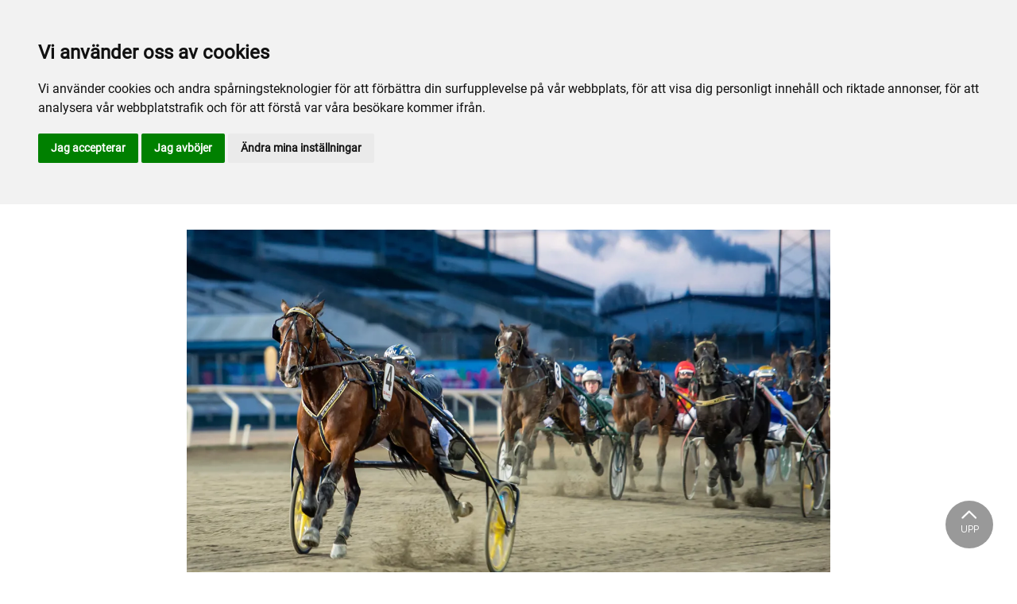

--- FILE ---
content_type: text/html; charset=utf-8
request_url: https://www.jagersro.se/alla-event/2022/augusti/596073-jagersro-16-augusti/
body_size: 32987
content:

<!DOCTYPE html>
<html>
<head>
    <meta charset="utf-8">
    <meta name="viewport" content="width=device-width, initial-scale=1, shrink-to-fit=no">
    <meta name="theme-color" content="#00749e">
    <script src="https://www.google.com/recaptcha/api.js?onload=vueRecaptchaApiLoaded&render=explicit" async defer></script>

        <link rel="shortcut icon" href="https://www.jagersro.se/siteassets/bilder/favicontest.png">

    
    
    
    
    <title>Breeders Course 3 years old - bonuslopp</title>

<link rel="canonical" href="https://www.jagersro.se/alla-event/2022/augusti/596073-jagersro-16-augusti/">    <meta property="og:url" content="https://www.jagersro.se/alla-event/2022/augusti/596073-jagersro-16-augusti/" /><meta property="og:type" content="website" /><meta property="og:title" content="Breeders Course 3 years old - bonuslopp" />
    <meta property="twitter:url" content="https://www.jagersro.se/alla-event/2022/augusti/596073-jagersro-16-augusti/" /><meta property="twitter:card" content="summary" /><meta property="twitter:title" content="Breeders Course 3 years old - bonuslopp" />
    <script>
window.dataLayer = window.dataLayer || [];
function gtag(){
	dataLayer.push(arguments);
}
gtag('consent', 'default', {
	'ad_storage': 'denied',
	'ad_user_data': 'denied',
	'ad_personalization': 'denied',
	'analytics_storage': 'denied'
});
</script>
<!-- End of Gtag -->

<!-- Cookie Consent by TermsFeed  -->
<script type="text/javascript" src="//www.termsfeed.com/public/cookie-consent/4.1.0/cookie-consent.js" charset="UTF-8"></script>
<script type="text/javascript" charset="UTF-8">
document.addEventListener('DOMContentLoaded', function () {
cookieconsent.run({"notice_banner_type":"headline","consent_type":"express","palette":"light","language":"sv","page_load_consent_levels":["strictly-necessary"],"notice_banner_reject_button_hide":false,"preferences_center_close_button_hide":false,"page_refresh_confirmation_buttons":false,"website_name":"Jägersro","website_privacy_policy_url":"https://www.jagersro.se/mer/cookiepolicy/","callbacks": {
	"scripts_specific_loaded": (level) => {
		switch(level) {
			case 'targeting':
				gtag('consent', 'update', {
					'ad_storage': 'granted',
					'ad_user_data': 'granted',
					'ad_personalization': 'granted',
					'analytics_storage': 'granted'
				});
				break;
		}
	}
},
"callbacks_force": true});
});
</script>

<!-- Google tag (gtag.js) --> <script async src="https://www.googletagmanager.com/gtag/js?id=G-BT825BVJ0V"></script> <script>   window.dataLayer = window.dataLayer || [];   function gtag(){dataLayer.push(arguments);}   gtag('js', new Date());   gtag('config', 'G-BT825BVJ0V'); </script>

<!-- Google Tag Manager -->
<script type="text/plain" data-cookie-consent="tracking">(function(w,d,s,l,i){w[l]=w[l]||[];w[l].push({'gtm.start':
new Date().getTime(),event:'gtm.js'});var f=d.getElementsByTagName(s)[0],
j=d.createElement(s),dl=l!='dataLayer'?'&l='+l:'';j.async=true;j.src=
'https://www.googletagmanager.com/gtm.js?id='+i+dl;f.parentNode.insertBefore(j,f);
})(window,document,'script','dataLayer','GTM-M9XDRNT');</script>
<!-- End Google Tag Manager -->
    


<link href="/Assets/travbana.fe4d38fee2f0a31e98d4.css" rel="stylesheet">        <script type="text/javascript" style="background-color: #005ca9">

            function shadeColor2(color, percent) {
                var f = parseInt(color.slice(1), 16), t = percent < 0 ? 0 : 255, p = percent < 0 ? percent * -1 : percent, R = f >> 16, G = f >> 8 & 0x00FF, B = f & 0x0000FF;
                return '#' + (0x1000000 + (Math.round((t - R) * p) + R) * 0x10000 + (Math.round((t - G) * p) + G) * 0x100 + (Math.round((t - B) * p) + B)).toString(16).slice(1);
            }

            function hexToRgb(hex) {
                if (/^#([a-f0-9]{3}){1,2}$/.test(hex)) {
                    if (hex.length === 4) {
                        hex = '#' + [hex[1], hex[1], hex[2], hex[2], hex[3], hex[3]].join('');
                    }
                    var c = '0x' + hex.substring(1);
                    return [(c >> 16) & 255, (c >> 8) & 255, c & 255].join(',');
                }
            }

            function getThemeStyling(themeColors) {
                return (
                    '.block-default-bg {background-color: #f5f5f5 !important;}' +
                    '.block-default-gradient-bg {background: radial-gradient(circle at 74% 94%,rgba(40,40,40,.04) 0,rgba(40,40,40,.04) 50%,hsla(0,0%,78%,.04) 0,hsla(0,0%,78%,.04) 100%),radial-gradient(circle at 6% 84%,rgba(99,99,99,.04) 0,rgba(99,99,99,.04) 50%,rgba(45,45,45,.04) 0,rgba(45,45,45,.04) 100%),radial-gradient(circle at 100% 82%,rgba(0,75,135,.04) 0,rgba(0,75,135,.04) 50%,rgba(167,230,215,.04) 0,rgba(167,230,215,.1) 100%),linear-gradient(#f5f5f51f, #f5f5f54f) !important;}' +
                    '.block-bg {background-color:' + `${themeColors.main.background}1f` + ' !important;}' +
                    '.block-gradient-bg {background: radial-gradient(circle at 74% 94%,rgba(40,40,40,.04) 0,rgba(40,40,40,.04) 50%,hsla(0,0%,78%,.04) 0,hsla(0,0%,78%,.04) 100%),radial-gradient(circle at 6% 84%,rgba(99,99,99,.04) 0,rgba(99,99,99,.04) 50%,rgba(45,45,45,.04) 0,rgba(45,45,45,.04) 100%),radial-gradient(circle at 100% 82%,rgba(0,75,135,.04) 0,rgba(0,75,135,.04) 50%,rgba(167,230,215,.04) 0,rgba(167,230,215,.1) 100%),linear-gradient(' + `${themeColors.main.background}1f, ${themeColors.main.background}4f` + ') !important;}' +

                    '.theme--main--color {color:' + themeColors.main.color + '!important;}' +
                    '.theme--main--bg {background-color:' + themeColors.main.background + ' !important;}' +
                    '.theme--main--gradient {background:linear-gradient(to bottom, #1e2546, #00749e) !important;}' +

                    '.theme--main--button { background-color:' + themeColors.main.background + ' !important; color:' + themeColors.main.color + ' !important; }' +
                    '.theme--main--button:hover { background-color:' + shadeColor2(themeColors.main.background, -0.15) + ' !important;}' +
                    '.theme--main--simple-button { color:' + themeColors.main.background + ' !important;}' +

                    '.theme--main--button-discreet { background-color:rgba(0, 0, 0, 0.4) !important; color:white !important; }' +
                    '.theme--main--button-discreet:hover { background-color:' + themeColors.main.background + ' !important; color:' + themeColors.main.color + ' !important;}' +

                    '.theme--main--button-discreet-light { background-color:rgba(255, 255, 255, 0.8) !important; color:black !important; }' +
                    '.theme--main--button-discreet-light:hover { background-color:' + themeColors.main.background + ' !important; color:' + themeColors.main.color + ' !important;}' +

                    '.theme--main--button-inverted { background-color:' + themeColors.main.color + ' !important; color:' + themeColors.main.background + ' !important; }' +
                    '.theme--main--button-inverted:hover { background-color:' + shadeColor2(themeColors.main.color, -0.10) + ' !important;}' +
                    '.theme--main--button-inverted.is--active:hover{ filter: brightness(100%); }' +
                    '.theme--main--button-inverted.is--active{ border-color:' + themeColors.main.color + ' !important}' +

                    '.theme--main--button-outline { background-color:' + '#ffffff' + ' !important; color:' + themeColors.main.background + ' !important; border-color:' + themeColors.main.background + ' !important; border-radius: 50rem !important; }' +
                    '.theme--main--button-outline:hover { color: #ffffff !important; background-color:' + themeColors.main.background + ' !important;}' +
                    '.theme--main--button-outline.is--active:hover { color: #ffffff !important; background-color:' + themeColors.main.background + ' !important;}' +
                    '.theme--main--button-outline.is--active { color: #ffffff !important; background-color:' + themeColors.main.background + ' !important;} ' +


                    '.theme--main--link {color:' + themeColors.main.background + ' !important;}' +
                    '.theme--main--link span:hover {border-bottom: 2px solid' + themeColors.main.background + ' !important}' +
                    '.theme--main--link span.is--active {border-bottom: 2px solid' + themeColors.main.background + ' !important}' +

                    '.theme--secondary--color {color:' + themeColors.secondary.color + ' !important;}' +
                    '.theme--secondary--bg {background-color:' + themeColors.secondary.background + ' !important;}' +

                    '.theme--secondary--button {color:' + themeColors.secondary.color + ' !important; background-color:' + themeColors.secondary.background + ' !important;}' +
                    '.theme--secondary--button:hover { background-color:' + shadeColor2(themeColors.secondary.background, -0.03) + ' !important;}' +
                    '.theme--secondary--button.is--active:hover {background-color:' + shadeColor2(themeColors.secondary.background, -0.08) + ' !important;}' +
                    '.theme--secondary--button.is--active {background-color:' + shadeColor2(themeColors.secondary.background, -0.08) + ' !important;}' +

                    '.theme--overlay::after {background-image: linear-gradient(to bottom, rgba(' + hexToRgb(themeColors.main.background) + ', 0.82), rgba(' + hexToRgb(themeColors.main.background) + ', 0.82))!important; }' +

                    '.theme--footer--background {background-color:' + themeColors.main.background + ' !important;}'
                );
            }

            var style = document.createElement('style');
            style.innerHTML = getThemeStyling({
                main: {
                    color: '#ffffff',
                    background: '#005ca9'
                },
                secondary: {
                    color: '#000',
                    background: '#F5F5F5'
                },
            })
            // Get the first script tag
            var ref = document.querySelector('script');
            // Insert our new styles before the first script tag
            ref.parentNode.insertBefore(style, ref);
        </script>

    

</head>
<body class="language-markup EventsPage">
    

    <script src="/Assets/head.abfb780e94822b2460d7.js"></script>
    <div head-app>


<masthead inline-template>
    <div>
        



<!--#region DESKTOP -->
<navigation-desktop
    inline-template
    v-if="isFullDesktop"
    v-bind:topbar-nav="[{&quot;title&quot;:&quot;Aktiva&quot;,&quot;id&quot;:&quot;fa31a1be-0e1d-4533-906f-d33a8046ab27&quot;,&quot;url&quot;:&quot;/trav-och-lopp/for-aktiva/information/&quot;,&quot;icon&quot;:&quot;&quot;,&quot;items&quot;:[],&quot;external&quot;:false,&quot;isCurrent&quot;:false,&quot;link&quot;:false,&quot;key&quot;:&quot;4d45c18a-1695-4cf3-a72d-18749ef6b321&quot;,&quot;extraSelfLink&quot;:false,&quot;extraSelfLinkText&quot;:null,&quot;externalLinkTarget&quot;:&quot;&quot;,&quot;target&quot;:&quot;&quot;},{&quot;title&quot;:&quot;sportapp.se&quot;,&quot;id&quot;:&quot;00000000-0000-0000-0000-000000000000&quot;,&quot;url&quot;:&quot;https://sportapp.travsport.se/start&quot;,&quot;icon&quot;:null,&quot;items&quot;:[],&quot;external&quot;:true,&quot;isCurrent&quot;:false,&quot;link&quot;:false,&quot;key&quot;:&quot;0e88ca38-ad6f-4ed1-b4c0-12c9811352b8&quot;,&quot;extraSelfLink&quot;:false,&quot;extraSelfLinkText&quot;:null,&quot;externalLinkTarget&quot;:null,&quot;target&quot;:null},{&quot;title&quot;:&quot;travskola.se&quot;,&quot;id&quot;:&quot;d09277a7-dba9-4a6e-8b48-5a33d5ec0027&quot;,&quot;url&quot;:&quot;https://www.travskola.se/skolor/jagersro-travskola/&quot;,&quot;icon&quot;:&quot;&quot;,&quot;items&quot;:[],&quot;external&quot;:true,&quot;isCurrent&quot;:false,&quot;link&quot;:false,&quot;key&quot;:&quot;da28dfdd-5708-4438-8e96-c6267bf84e8f&quot;,&quot;extraSelfLink&quot;:false,&quot;extraSelfLinkText&quot;:null,&quot;externalLinkTarget&quot;:&quot;&quot;,&quot;target&quot;:&quot;&quot;},{&quot;title&quot;:&quot;T\u00E4vlingsdagar 2026&quot;,&quot;id&quot;:&quot;3919b06f-d632-4226-a5f8-b0f9fbc01b3e&quot;,&quot;url&quot;:&quot;/tavlingsdagar-2025--2026/&quot;,&quot;icon&quot;:&quot;&quot;,&quot;items&quot;:[],&quot;external&quot;:false,&quot;isCurrent&quot;:false,&quot;link&quot;:false,&quot;key&quot;:&quot;f64b5704-dfdb-43ef-af3b-63c2ee4746ec&quot;,&quot;extraSelfLink&quot;:false,&quot;extraSelfLinkText&quot;:null,&quot;externalLinkTarget&quot;:&quot;&quot;,&quot;target&quot;:&quot;&quot;}]"
    v-bind:primary-nav="[{&quot;title&quot;:&quot;Mat \u0026 Dryck&quot;,&quot;id&quot;:&quot;24a8503e-0065-489a-8c37-ad8df862c0f9&quot;,&quot;url&quot;:&quot;/mat-dryck/&quot;,&quot;icon&quot;:null,&quot;items&quot;:[{&quot;title&quot;:&quot;V\u00E5ra restauranger&quot;,&quot;id&quot;:&quot;e1f507bb-bcc5-47d6-9078-b922eb1d34fd&quot;,&quot;url&quot;:&quot;/mat-dryck/vara-restauranger/&quot;,&quot;icon&quot;:null,&quot;items&quot;:[{&quot;title&quot;:&quot;Restaurangerna&quot;,&quot;id&quot;:&quot;36d49c4d-6c36-4ee8-8f3c-d8f2fd0a250a&quot;,&quot;url&quot;:&quot;/mat-dryck/vara-restauranger/restaurangerna/&quot;,&quot;icon&quot;:&quot;&quot;,&quot;items&quot;:[],&quot;external&quot;:false,&quot;isCurrent&quot;:false,&quot;link&quot;:false,&quot;key&quot;:&quot;850da30b-6436-417f-ac4f-e124722a7ca0&quot;,&quot;extraSelfLink&quot;:false,&quot;extraSelfLinkText&quot;:null,&quot;externalLinkTarget&quot;:&quot;&quot;,&quot;target&quot;:&quot;&quot;}],&quot;external&quot;:false,&quot;isCurrent&quot;:false,&quot;link&quot;:false,&quot;key&quot;:&quot;c721c696-63bf-4b0a-a8e7-fd0002d67ac0&quot;,&quot;extraSelfLink&quot;:false,&quot;extraSelfLinkText&quot;:null,&quot;externalLinkTarget&quot;:&quot;&quot;,&quot;target&quot;:&quot;&quot;}],&quot;external&quot;:false,&quot;isCurrent&quot;:false,&quot;link&quot;:false,&quot;key&quot;:&quot;8a8ca064-e7ea-466c-bff6-2048b097afbc&quot;,&quot;extraSelfLink&quot;:false,&quot;extraSelfLinkText&quot;:null,&quot;externalLinkTarget&quot;:&quot;&quot;,&quot;target&quot;:&quot;&quot;},{&quot;title&quot;:&quot;Inf\u00F6r bes\u00F6ket&quot;,&quot;id&quot;:&quot;71e280bc-b2c1-4b93-9b8a-1d34ccb218ff&quot;,&quot;url&quot;:&quot;/infor-besoket/&quot;,&quot;icon&quot;:null,&quot;items&quot;:[{&quot;title&quot;:&quot;Information&quot;,&quot;id&quot;:&quot;53da0aef-b93b-4156-810c-77aa0070e10e&quot;,&quot;url&quot;:&quot;/infor-besoket/information/&quot;,&quot;icon&quot;:null,&quot;items&quot;:[{&quot;title&quot;:&quot;Bra att veta&quot;,&quot;id&quot;:&quot;014e4437-deef-4e55-9f04-d9c31ded450b&quot;,&quot;url&quot;:&quot;/infor-besoket/information/entre-och-program/&quot;,&quot;icon&quot;:&quot;&quot;,&quot;items&quot;:[],&quot;external&quot;:false,&quot;isCurrent&quot;:false,&quot;link&quot;:false,&quot;key&quot;:&quot;94aedfff-e2b1-4fde-b530-32a1688e4104&quot;,&quot;extraSelfLink&quot;:false,&quot;extraSelfLinkText&quot;:null,&quot;externalLinkTarget&quot;:&quot;&quot;,&quot;target&quot;:&quot;&quot;},{&quot;title&quot;:&quot;Spela p\u00E5 trav&quot;,&quot;id&quot;:&quot;de1042cb-c975-4b63-8144-56ddad86ffcd&quot;,&quot;url&quot;:&quot;/infor-besoket/information/spela-pa-trav/&quot;,&quot;icon&quot;:&quot;&quot;,&quot;items&quot;:[],&quot;external&quot;:false,&quot;isCurrent&quot;:false,&quot;link&quot;:false,&quot;key&quot;:&quot;e1ed4652-8b9a-4ad1-bf6d-2fd5ed8906e6&quot;,&quot;extraSelfLink&quot;:false,&quot;extraSelfLinkText&quot;:null,&quot;externalLinkTarget&quot;:&quot;&quot;,&quot;target&quot;:&quot;&quot;},{&quot;title&quot;:&quot;Practical information&quot;,&quot;id&quot;:&quot;09a7c704-aae5-47b6-8ccb-09058a9cf2c8&quot;,&quot;url&quot;:&quot;/infor-besoket/information/entre-och-program2/&quot;,&quot;icon&quot;:&quot;&quot;,&quot;items&quot;:[],&quot;external&quot;:false,&quot;isCurrent&quot;:false,&quot;link&quot;:false,&quot;key&quot;:&quot;482b6e1c-449b-4bfe-b922-ab66a9d3e978&quot;,&quot;extraSelfLink&quot;:false,&quot;extraSelfLinkText&quot;:null,&quot;externalLinkTarget&quot;:&quot;&quot;,&quot;target&quot;:&quot;&quot;},{&quot;title&quot;:&quot;Betting as an international visitor&quot;,&quot;id&quot;:&quot;d03cb19d-a771-4470-a871-b3923d78be29&quot;,&quot;url&quot;:&quot;/infor-besoket/information/betting-as-an-international-visitor/&quot;,&quot;icon&quot;:&quot;&quot;,&quot;items&quot;:[],&quot;external&quot;:false,&quot;isCurrent&quot;:false,&quot;link&quot;:false,&quot;key&quot;:&quot;4525c67e-00d4-4c8c-83de-52efab2e22de&quot;,&quot;extraSelfLink&quot;:false,&quot;extraSelfLinkText&quot;:null,&quot;externalLinkTarget&quot;:&quot;&quot;,&quot;target&quot;:&quot;&quot;}],&quot;external&quot;:false,&quot;isCurrent&quot;:false,&quot;link&quot;:false,&quot;key&quot;:&quot;2adb8afd-9e83-4c71-8f6f-3397f11e4755&quot;,&quot;extraSelfLink&quot;:false,&quot;extraSelfLinkText&quot;:null,&quot;externalLinkTarget&quot;:&quot;&quot;,&quot;target&quot;:&quot;&quot;},{&quot;title&quot;:&quot;Spel&quot;,&quot;id&quot;:&quot;bed6541b-de62-4f2e-8523-1d11230bdcbc&quot;,&quot;url&quot;:&quot;/infor-besoket/trav/&quot;,&quot;icon&quot;:null,&quot;items&quot;:[{&quot;title&quot;:&quot;Travtips&quot;,&quot;id&quot;:&quot;2638b4be-8808-4623-bfbf-b1266bcacc24&quot;,&quot;url&quot;:&quot;/trav-och-lopp/spel/travtips/&quot;,&quot;icon&quot;:&quot;&quot;,&quot;items&quot;:[],&quot;external&quot;:false,&quot;isCurrent&quot;:false,&quot;link&quot;:false,&quot;key&quot;:&quot;a71b2f75-517c-42b4-9166-9fb600a261dc&quot;,&quot;extraSelfLink&quot;:false,&quot;extraSelfLinkText&quot;:null,&quot;externalLinkTarget&quot;:&quot;_top&quot;,&quot;target&quot;:&quot;_top&quot;},{&quot;title&quot;:&quot;Andelsspel&quot;,&quot;id&quot;:&quot;185487b5-d605-4334-a3c4-84d0905044e7&quot;,&quot;url&quot;:&quot;/trav-och-lopp/spel/andelsspel/&quot;,&quot;icon&quot;:&quot;&quot;,&quot;items&quot;:[],&quot;external&quot;:false,&quot;isCurrent&quot;:false,&quot;link&quot;:false,&quot;key&quot;:&quot;7db433ec-7d52-4d7b-99b1-5af328521b5e&quot;,&quot;extraSelfLink&quot;:false,&quot;extraSelfLinkText&quot;:null,&quot;externalLinkTarget&quot;:&quot;_top&quot;,&quot;target&quot;:&quot;_top&quot;},{&quot;title&quot;:&quot;Banprogram&quot;,&quot;id&quot;:&quot;a74ed4ab-2f96-405d-ad60-4de0335f7455&quot;,&quot;url&quot;:&quot;/trav-och-lopp/spel/banprogram-aldre/&quot;,&quot;icon&quot;:&quot;&quot;,&quot;items&quot;:[],&quot;external&quot;:false,&quot;isCurrent&quot;:false,&quot;link&quot;:false,&quot;key&quot;:&quot;e18a4f27-e559-40de-853d-266350da162c&quot;,&quot;extraSelfLink&quot;:false,&quot;extraSelfLinkText&quot;:null,&quot;externalLinkTarget&quot;:&quot;_top&quot;,&quot;target&quot;:&quot;_top&quot;}],&quot;external&quot;:false,&quot;isCurrent&quot;:false,&quot;link&quot;:false,&quot;key&quot;:&quot;e9434c25-1a80-4ba3-b7b0-b3d830ba33c2&quot;,&quot;extraSelfLink&quot;:false,&quot;extraSelfLinkText&quot;:null,&quot;externalLinkTarget&quot;:&quot;&quot;,&quot;target&quot;:&quot;&quot;},{&quot;title&quot;:&quot;Upplevelser&quot;,&quot;id&quot;:&quot;1870f988-9c73-4e64-b4ae-72093ce0e1de&quot;,&quot;url&quot;:&quot;/infor-besoket/hastnara-upplevelser/&quot;,&quot;icon&quot;:null,&quot;items&quot;:[{&quot;title&quot;:&quot;Travturen&quot;,&quot;id&quot;:&quot;21d9e7aa-e80e-4d90-b4e2-94c9e693a1ec&quot;,&quot;url&quot;:&quot;/for-foretag/hastnara-upplevelser/travturen/&quot;,&quot;icon&quot;:&quot;&quot;,&quot;items&quot;:[],&quot;external&quot;:false,&quot;isCurrent&quot;:false,&quot;link&quot;:false,&quot;key&quot;:&quot;d9f24098-3769-4325-a1f3-94cace891f7e&quot;,&quot;extraSelfLink&quot;:false,&quot;extraSelfLinkText&quot;:null,&quot;externalLinkTarget&quot;:&quot;&quot;,&quot;target&quot;:&quot;&quot;},{&quot;title&quot;:&quot;Prova att k\u00F6ra h\u00E4st&quot;,&quot;id&quot;:&quot;762d2cf9-abf9-49c0-bc8e-867b44980e3b&quot;,&quot;url&quot;:&quot;/infor-besoket/hastnara-upplevelser/prova-kor-hast/&quot;,&quot;icon&quot;:&quot;&quot;,&quot;items&quot;:[],&quot;external&quot;:false,&quot;isCurrent&quot;:false,&quot;link&quot;:false,&quot;key&quot;:&quot;892eb4fc-38b6-4dec-97b9-03ea0a5ec430&quot;,&quot;extraSelfLink&quot;:false,&quot;extraSelfLinkText&quot;:null,&quot;externalLinkTarget&quot;:&quot;&quot;,&quot;target&quot;:&quot;&quot;},{&quot;title&quot;:&quot;Femkampen&quot;,&quot;id&quot;:&quot;ff2046da-1b02-4df6-9cea-8090c1976c27&quot;,&quot;url&quot;:&quot;/infor-besoket/hastnara-upplevelser/femkampen/&quot;,&quot;icon&quot;:&quot;&quot;,&quot;items&quot;:[],&quot;external&quot;:false,&quot;isCurrent&quot;:false,&quot;link&quot;:false,&quot;key&quot;:&quot;a25aa4b9-ea1a-4fad-8ecc-ea16f3f16c9e&quot;,&quot;extraSelfLink&quot;:false,&quot;extraSelfLinkText&quot;:null,&quot;externalLinkTarget&quot;:&quot;&quot;,&quot;target&quot;:&quot;&quot;}],&quot;external&quot;:false,&quot;isCurrent&quot;:false,&quot;link&quot;:false,&quot;key&quot;:&quot;1a4ecb6b-181a-4d12-9abf-bb15ed33b265&quot;,&quot;extraSelfLink&quot;:false,&quot;extraSelfLinkText&quot;:null,&quot;externalLinkTarget&quot;:&quot;&quot;,&quot;target&quot;:&quot;&quot;}],&quot;external&quot;:false,&quot;isCurrent&quot;:false,&quot;link&quot;:false,&quot;key&quot;:&quot;07515794-f2df-49dd-b022-0fecfaa38eb9&quot;,&quot;extraSelfLink&quot;:false,&quot;extraSelfLinkText&quot;:null,&quot;externalLinkTarget&quot;:&quot;&quot;,&quot;target&quot;:&quot;&quot;},{&quot;title&quot;:&quot;Trav och lopp&quot;,&quot;id&quot;:&quot;21d10a18-6bce-49e6-9f98-0c24a4c5a7b6&quot;,&quot;url&quot;:&quot;/trav-och-lopp/&quot;,&quot;icon&quot;:null,&quot;items&quot;:[{&quot;title&quot;:&quot;Spel&quot;,&quot;id&quot;:&quot;38331597-d350-4bd0-b829-d34429d15668&quot;,&quot;url&quot;:&quot;/trav-och-lopp/spel/&quot;,&quot;icon&quot;:null,&quot;items&quot;:[{&quot;title&quot;:&quot;Travtips&quot;,&quot;id&quot;:&quot;0b9d5c51-1168-4228-a645-92d0a5bccc56&quot;,&quot;url&quot;:&quot;/trav-och-lopp/spel/travtips/&quot;,&quot;icon&quot;:&quot;&quot;,&quot;items&quot;:[],&quot;external&quot;:false,&quot;isCurrent&quot;:false,&quot;link&quot;:false,&quot;key&quot;:&quot;cbdca320-154c-4e4a-8e6e-9c00a36f8b90&quot;,&quot;extraSelfLink&quot;:false,&quot;extraSelfLinkText&quot;:null,&quot;externalLinkTarget&quot;:&quot;&quot;,&quot;target&quot;:&quot;&quot;},{&quot;title&quot;:&quot;Andelsspel&quot;,&quot;id&quot;:&quot;a81696c0-8740-46f2-8dd2-26064af6c4ff&quot;,&quot;url&quot;:&quot;/trav-och-lopp/spel/andelsspel/&quot;,&quot;icon&quot;:&quot;&quot;,&quot;items&quot;:[],&quot;external&quot;:false,&quot;isCurrent&quot;:false,&quot;link&quot;:false,&quot;key&quot;:&quot;9303335d-c513-475a-82ae-9552ee828a4f&quot;,&quot;extraSelfLink&quot;:false,&quot;extraSelfLinkText&quot;:null,&quot;externalLinkTarget&quot;:&quot;&quot;,&quot;target&quot;:&quot;&quot;},{&quot;title&quot;:&quot;Banprogram&quot;,&quot;id&quot;:&quot;ef3a2931-597b-4115-8059-93dd668071f9&quot;,&quot;url&quot;:&quot;/trav-och-lopp/spel/banprogram/&quot;,&quot;icon&quot;:&quot;&quot;,&quot;items&quot;:[],&quot;external&quot;:false,&quot;isCurrent&quot;:false,&quot;link&quot;:false,&quot;key&quot;:&quot;f316f0c7-345f-4100-ae96-d420685d48cd&quot;,&quot;extraSelfLink&quot;:false,&quot;extraSelfLinkText&quot;:null,&quot;externalLinkTarget&quot;:&quot;&quot;,&quot;target&quot;:&quot;&quot;}],&quot;external&quot;:false,&quot;isCurrent&quot;:false,&quot;link&quot;:false,&quot;key&quot;:&quot;0a624ced-c0f8-4772-9d71-497c7c5045e9&quot;,&quot;extraSelfLink&quot;:false,&quot;extraSelfLinkText&quot;:null,&quot;externalLinkTarget&quot;:&quot;&quot;,&quot;target&quot;:&quot;&quot;},{&quot;title&quot;:&quot;Trav&quot;,&quot;id&quot;:&quot;19a8e66e-7085-4efb-b4cd-13942334c03b&quot;,&quot;url&quot;:&quot;/trav-och-lopp/trav/&quot;,&quot;icon&quot;:null,&quot;items&quot;:[{&quot;title&quot;:&quot;T\u00E4vlingsdagar&quot;,&quot;id&quot;:&quot;7d65e551-bda6-4548-aa24-2789d885ec2a&quot;,&quot;url&quot;:&quot;/alla-event/&quot;,&quot;icon&quot;:&quot;&quot;,&quot;items&quot;:[],&quot;external&quot;:false,&quot;isCurrent&quot;:false,&quot;link&quot;:false,&quot;key&quot;:&quot;c62fa40c-f716-447f-9376-0f2d413b1fb2&quot;,&quot;extraSelfLink&quot;:false,&quot;extraSelfLinkText&quot;:null,&quot;externalLinkTarget&quot;:&quot;&quot;,&quot;target&quot;:&quot;&quot;},{&quot;title&quot;:&quot;Bevaka hemmalaget&quot;,&quot;id&quot;:&quot;5fa8c315-262a-4646-a523-ed231637111e&quot;,&quot;url&quot;:&quot;/trav-och-lopp/trav/bevaka-hemmalaget/&quot;,&quot;icon&quot;:&quot;&quot;,&quot;items&quot;:[],&quot;external&quot;:false,&quot;isCurrent&quot;:false,&quot;link&quot;:false,&quot;key&quot;:&quot;b87f2f1d-5f43-4e02-ab70-1568b76eb909&quot;,&quot;extraSelfLink&quot;:false,&quot;extraSelfLinkText&quot;:null,&quot;externalLinkTarget&quot;:&quot;&quot;,&quot;target&quot;:&quot;&quot;},{&quot;title&quot;:&quot;Insatslopp&quot;,&quot;id&quot;:&quot;eccf5fa0-0118-4785-a160-6db781d65e81&quot;,&quot;url&quot;:&quot;/trav-och-lopp/trav/insatslopp/&quot;,&quot;icon&quot;:&quot;&quot;,&quot;items&quot;:[],&quot;external&quot;:false,&quot;isCurrent&quot;:false,&quot;link&quot;:false,&quot;key&quot;:&quot;d13fcc78-3648-4102-beed-b851b4fe346a&quot;,&quot;extraSelfLink&quot;:false,&quot;extraSelfLinkText&quot;:null,&quot;externalLinkTarget&quot;:&quot;&quot;,&quot;target&quot;:&quot;&quot;},{&quot;title&quot;:&quot;Andelsh\u00E4star&quot;,&quot;id&quot;:&quot;87ee10ce-d5c0-417c-bdb5-0e29fd593528&quot;,&quot;url&quot;:&quot;/trav-och-lopp/trav/andelshastar/&quot;,&quot;icon&quot;:&quot;&quot;,&quot;items&quot;:[],&quot;external&quot;:false,&quot;isCurrent&quot;:false,&quot;link&quot;:false,&quot;key&quot;:&quot;e8c559da-41bc-455f-a658-1ce32ca42130&quot;,&quot;extraSelfLink&quot;:false,&quot;extraSelfLinkText&quot;:null,&quot;externalLinkTarget&quot;:&quot;&quot;,&quot;target&quot;:&quot;&quot;},{&quot;title&quot;:&quot;Banrekord&quot;,&quot;id&quot;:&quot;ec2710c2-d4f7-4999-9be1-d1fca065a9a6&quot;,&quot;url&quot;:&quot;/trav-och-lopp/trav/statistik/&quot;,&quot;icon&quot;:&quot;&quot;,&quot;items&quot;:[],&quot;external&quot;:false,&quot;isCurrent&quot;:false,&quot;link&quot;:false,&quot;key&quot;:&quot;ec806fae-a62d-41f3-84c6-ec10de7178dd&quot;,&quot;extraSelfLink&quot;:false,&quot;extraSelfLinkText&quot;:null,&quot;externalLinkTarget&quot;:&quot;&quot;,&quot;target&quot;:&quot;&quot;},{&quot;title&quot;:&quot;Webb-TV&quot;,&quot;id&quot;:&quot;764bd693-5ae9-4487-9513-a8f4a70cc57d&quot;,&quot;url&quot;:&quot;/trav-och-lopp/trav/webb-tv/&quot;,&quot;icon&quot;:&quot;&quot;,&quot;items&quot;:[],&quot;external&quot;:false,&quot;isCurrent&quot;:false,&quot;link&quot;:false,&quot;key&quot;:&quot;da0eeadb-b6b5-428d-9c37-a26316cf8cc7&quot;,&quot;extraSelfLink&quot;:false,&quot;extraSelfLinkText&quot;:null,&quot;externalLinkTarget&quot;:&quot;&quot;,&quot;target&quot;:&quot;&quot;}],&quot;external&quot;:false,&quot;isCurrent&quot;:false,&quot;link&quot;:false,&quot;key&quot;:&quot;304f1659-3e6f-4e06-9cc1-e52d4005db57&quot;,&quot;extraSelfLink&quot;:false,&quot;extraSelfLinkText&quot;:null,&quot;externalLinkTarget&quot;:&quot;&quot;,&quot;target&quot;:&quot;&quot;},{&quot;title&quot;:&quot;Stordagar&quot;,&quot;id&quot;:&quot;c44c4381-5e51-4ddc-bfa5-c74bd179ee8c&quot;,&quot;url&quot;:&quot;/trav-och-lopp/jagersro-travlopp/&quot;,&quot;icon&quot;:null,&quot;items&quot;:[{&quot;title&quot;:&quot;Paralympiatravet&quot;,&quot;id&quot;:&quot;6caf59bd-d581-4fc5-aec9-396c6354ed34&quot;,&quot;url&quot;:&quot;/trav-och-lopp/jagersro-travlopp/paralympiatravet/&quot;,&quot;icon&quot;:&quot;&quot;,&quot;items&quot;:[],&quot;external&quot;:false,&quot;isCurrent&quot;:false,&quot;link&quot;:false,&quot;key&quot;:&quot;970da1c3-df36-4345-a1fa-a46c9347f324&quot;,&quot;extraSelfLink&quot;:false,&quot;extraSelfLinkText&quot;:null,&quot;externalLinkTarget&quot;:&quot;&quot;,&quot;target&quot;:&quot;&quot;},{&quot;title&quot;:&quot;Svenskt Travderby med Djurens Dag&quot;,&quot;id&quot;:&quot;de7411be-9960-45ff-8f5b-86ad97b8819c&quot;,&quot;url&quot;:&quot;/trav-och-lopp/jagersro-travlopp/svenskt-travderby/&quot;,&quot;icon&quot;:&quot;&quot;,&quot;items&quot;:[],&quot;external&quot;:false,&quot;isCurrent&quot;:false,&quot;link&quot;:false,&quot;key&quot;:&quot;6964e312-b897-46a8-92f2-fdbc9310c36c&quot;,&quot;extraSelfLink&quot;:false,&quot;extraSelfLinkText&quot;:null,&quot;externalLinkTarget&quot;:&quot;&quot;,&quot;target&quot;:&quot;&quot;},{&quot;title&quot;:&quot;M\u00FCllers Memorial&quot;,&quot;id&quot;:&quot;df7f8579-e18e-4b87-a21b-e2d195b9b3fb&quot;,&quot;url&quot;:&quot;/trav-och-lopp/jagersro-travlopp/c.l.-mullers-memorial&quot;,&quot;icon&quot;:&quot;&quot;,&quot;items&quot;:[],&quot;external&quot;:false,&quot;isCurrent&quot;:false,&quot;link&quot;:false,&quot;key&quot;:&quot;1d9d41d3-037c-463b-a8b0-dc268652f2c6&quot;,&quot;extraSelfLink&quot;:false,&quot;extraSelfLinkText&quot;:null,&quot;externalLinkTarget&quot;:&quot;&quot;,&quot;target&quot;:&quot;&quot;},{&quot;title&quot;:&quot;Svensk Uppf\u00F6dningsl\u00F6pning&quot;,&quot;id&quot;:&quot;5f3bb913-9e7a-4e21-b838-7ebfac5af3a5&quot;,&quot;url&quot;:&quot;/trav-och-lopp/jagersro-travlopp/svensk-uppfodningslopning/&quot;,&quot;icon&quot;:&quot;&quot;,&quot;items&quot;:[],&quot;external&quot;:false,&quot;isCurrent&quot;:false,&quot;link&quot;:false,&quot;key&quot;:&quot;ebcb40c1-6b5d-4856-a202-054c945712e7&quot;,&quot;extraSelfLink&quot;:false,&quot;extraSelfLinkText&quot;:null,&quot;externalLinkTarget&quot;:&quot;&quot;,&quot;target&quot;:&quot;&quot;},{&quot;title&quot;:&quot;Gentlemannadagen&quot;,&quot;id&quot;:&quot;8982ec06-5655-4de1-a41c-e6317ae9b743&quot;,&quot;url&quot;:&quot;/trav-och-lopp/jagersro-travlopp/gentlemannadagen2023/&quot;,&quot;icon&quot;:&quot;&quot;,&quot;items&quot;:[],&quot;external&quot;:false,&quot;isCurrent&quot;:false,&quot;link&quot;:false,&quot;key&quot;:&quot;b2f46168-4542-4402-b79c-d6da3dce5b89&quot;,&quot;extraSelfLink&quot;:false,&quot;extraSelfLinkText&quot;:null,&quot;externalLinkTarget&quot;:&quot;&quot;,&quot;target&quot;:&quot;&quot;},{&quot;title&quot;:&quot;Hugo \u00C5bergs Memorial&quot;,&quot;id&quot;:&quot;62a12df5-6a02-4164-9422-9c96e7d89125&quot;,&quot;url&quot;:&quot;/trav-och-lopp/jagersro-travlopp/hugo-abergs-memorial-2023/&quot;,&quot;icon&quot;:&quot;&quot;,&quot;items&quot;:[],&quot;external&quot;:false,&quot;isCurrent&quot;:false,&quot;link&quot;:false,&quot;key&quot;:&quot;d9c02dfb-34c9-4590-b14c-6b4a57073cbd&quot;,&quot;extraSelfLink&quot;:false,&quot;extraSelfLinkText&quot;:null,&quot;externalLinkTarget&quot;:&quot;&quot;,&quot;target&quot;:&quot;&quot;}],&quot;external&quot;:false,&quot;isCurrent&quot;:false,&quot;link&quot;:false,&quot;key&quot;:&quot;19757625-2579-4864-b9f6-659ea63b47f3&quot;,&quot;extraSelfLink&quot;:false,&quot;extraSelfLinkText&quot;:null,&quot;externalLinkTarget&quot;:&quot;&quot;,&quot;target&quot;:&quot;&quot;},{&quot;title&quot;:&quot;F\u00F6reningar&quot;,&quot;id&quot;:&quot;5b9e08e9-9366-47fa-a78d-9df0d6386b84&quot;,&quot;url&quot;:&quot;/trav-och-lopp/foreningar/&quot;,&quot;icon&quot;:null,&quot;items&quot;:[{&quot;title&quot;:&quot;Sk\u00E5nska Travs\u00E4llskapet&quot;,&quot;id&quot;:&quot;e3aebc14-f84d-44d1-bba3-7cd3ebdfe2cb&quot;,&quot;url&quot;:&quot;/trav-och-lopp/foreningar/skanska-travsallskapet/&quot;,&quot;icon&quot;:&quot;&quot;,&quot;items&quot;:[],&quot;external&quot;:false,&quot;isCurrent&quot;:false,&quot;link&quot;:false,&quot;key&quot;:&quot;1c0c5bb8-6c0f-4634-b538-2734c3ab8727&quot;,&quot;extraSelfLink&quot;:false,&quot;extraSelfLinkText&quot;:null,&quot;externalLinkTarget&quot;:&quot;&quot;,&quot;target&quot;:&quot;&quot;},{&quot;title&quot;:&quot;Sk\u00E5nska Travh\u00E4st\u00E4garef\u00F6reningen&quot;,&quot;id&quot;:&quot;213d75d9-975e-4a6e-a08a-064e7cf5bea4&quot;,&quot;url&quot;:&quot;/trav-och-lopp/foreningar/skanska-travhastagareforeningen/&quot;,&quot;icon&quot;:&quot;&quot;,&quot;items&quot;:[],&quot;external&quot;:false,&quot;isCurrent&quot;:false,&quot;link&quot;:false,&quot;key&quot;:&quot;a6ed19c3-b535-4e4b-8a09-811d9864b985&quot;,&quot;extraSelfLink&quot;:false,&quot;extraSelfLinkText&quot;:null,&quot;externalLinkTarget&quot;:&quot;&quot;,&quot;target&quot;:&quot;&quot;},{&quot;title&quot;:&quot;Sk\u00E5nes Ponnytravklubb&quot;,&quot;id&quot;:&quot;01910044-bf95-4e23-a1e8-fb664424ceed&quot;,&quot;url&quot;:&quot;/trav-och-lopp/foreningar/skanes-ponnytravklubb/&quot;,&quot;icon&quot;:&quot;&quot;,&quot;items&quot;:[],&quot;external&quot;:false,&quot;isCurrent&quot;:false,&quot;link&quot;:false,&quot;key&quot;:&quot;3bf808fb-e221-43c5-8dfc-6e3901a43392&quot;,&quot;extraSelfLink&quot;:false,&quot;extraSelfLinkText&quot;:null,&quot;externalLinkTarget&quot;:&quot;&quot;,&quot;target&quot;:&quot;&quot;},{&quot;title&quot;:&quot;Sk\u00E5nska Travamat\u00F6rklubben&quot;,&quot;id&quot;:&quot;25907a02-2d9e-4843-ba50-474a02de5471&quot;,&quot;url&quot;:&quot;/trav-och-lopp/foreningar/skanska-travamatorklubben/&quot;,&quot;icon&quot;:&quot;&quot;,&quot;items&quot;:[],&quot;external&quot;:false,&quot;isCurrent&quot;:false,&quot;link&quot;:false,&quot;key&quot;:&quot;57cf368d-3702-4c8d-aaee-c91f5dac5d55&quot;,&quot;extraSelfLink&quot;:false,&quot;extraSelfLinkText&quot;:null,&quot;externalLinkTarget&quot;:&quot;&quot;,&quot;target&quot;:&quot;&quot;},{&quot;title&quot;:&quot;J\u00E4gersro Damklubb&quot;,&quot;id&quot;:&quot;db52e9db-bb17-4d34-9e83-6c388da1bf82&quot;,&quot;url&quot;:&quot;/trav-och-lopp/foreningar/jagersro-damklubb/&quot;,&quot;icon&quot;:&quot;&quot;,&quot;items&quot;:[],&quot;external&quot;:false,&quot;isCurrent&quot;:false,&quot;link&quot;:false,&quot;key&quot;:&quot;04cf069a-3872-44c9-b648-145aed959c3a&quot;,&quot;extraSelfLink&quot;:false,&quot;extraSelfLinkText&quot;:null,&quot;externalLinkTarget&quot;:&quot;&quot;,&quot;target&quot;:&quot;&quot;},{&quot;title&quot;:&quot;J\u00E4gersro B-tr\u00E4narf\u00F6rening&quot;,&quot;id&quot;:&quot;4b644564-ac3d-47c7-8d93-d6e7c49e8981&quot;,&quot;url&quot;:&quot;/trav-och-lopp/foreningar/jagersro-b-tranarforening/&quot;,&quot;icon&quot;:&quot;&quot;,&quot;items&quot;:[],&quot;external&quot;:false,&quot;isCurrent&quot;:false,&quot;link&quot;:false,&quot;key&quot;:&quot;7877acd3-e5bf-4be4-8026-1e4bd7c79c3c&quot;,&quot;extraSelfLink&quot;:false,&quot;extraSelfLinkText&quot;:null,&quot;externalLinkTarget&quot;:&quot;&quot;,&quot;target&quot;:&quot;&quot;}],&quot;external&quot;:false,&quot;isCurrent&quot;:false,&quot;link&quot;:false,&quot;key&quot;:&quot;00c4177b-026a-4e93-82e5-03126abd28ef&quot;,&quot;extraSelfLink&quot;:false,&quot;extraSelfLinkText&quot;:null,&quot;externalLinkTarget&quot;:&quot;&quot;,&quot;target&quot;:&quot;&quot;}],&quot;external&quot;:false,&quot;isCurrent&quot;:false,&quot;link&quot;:false,&quot;key&quot;:&quot;b124228d-e5b6-48d3-b69c-376e7cd7cd50&quot;,&quot;extraSelfLink&quot;:false,&quot;extraSelfLinkText&quot;:null,&quot;externalLinkTarget&quot;:&quot;&quot;,&quot;target&quot;:&quot;&quot;},{&quot;title&quot;:&quot;F\u00F6r f\u00F6retag&quot;,&quot;id&quot;:&quot;300c015f-348a-4b28-873f-31e6834abbaf&quot;,&quot;url&quot;:&quot;/for-foretag/&quot;,&quot;icon&quot;:null,&quot;items&quot;:[{&quot;title&quot;:&quot;Partners&quot;,&quot;id&quot;:&quot;47f646f8-b98a-4223-a5f2-830f750338cf&quot;,&quot;url&quot;:&quot;/for-foretag/jagersros-natverk/&quot;,&quot;icon&quot;:null,&quot;items&quot;:[{&quot;title&quot;:&quot;Revenue Club&quot;,&quot;id&quot;:&quot;30a4b810-73a8-407c-9713-51191df92835&quot;,&quot;url&quot;:&quot;/for-foretag/jagersros-natverk/revenue-club/&quot;,&quot;icon&quot;:&quot;&quot;,&quot;items&quot;:[],&quot;external&quot;:false,&quot;isCurrent&quot;:false,&quot;link&quot;:false,&quot;key&quot;:&quot;6eb17145-9208-4ecb-b12d-051ae5ec6883&quot;,&quot;extraSelfLink&quot;:false,&quot;extraSelfLinkText&quot;:null,&quot;externalLinkTarget&quot;:&quot;&quot;,&quot;target&quot;:&quot;&quot;},{&quot;title&quot;:&quot;J\u00E4gersro N\u00E4tverket&quot;,&quot;id&quot;:&quot;a5a6b480-4f64-4fde-9cba-621216efce9b&quot;,&quot;url&quot;:&quot;/for-foretag/jagersros-natverk/jagersro-natverket/&quot;,&quot;icon&quot;:&quot;&quot;,&quot;items&quot;:[],&quot;external&quot;:false,&quot;isCurrent&quot;:false,&quot;link&quot;:false,&quot;key&quot;:&quot;911447c2-0bb7-4853-8686-4c51be8006ab&quot;,&quot;extraSelfLink&quot;:false,&quot;extraSelfLinkText&quot;:null,&quot;externalLinkTarget&quot;:&quot;&quot;,&quot;target&quot;:&quot;&quot;}],&quot;external&quot;:false,&quot;isCurrent&quot;:false,&quot;link&quot;:false,&quot;key&quot;:&quot;87ea9256-1fc2-48f4-8959-c10b20ae37bf&quot;,&quot;extraSelfLink&quot;:false,&quot;extraSelfLinkText&quot;:null,&quot;externalLinkTarget&quot;:&quot;&quot;,&quot;target&quot;:&quot;&quot;},{&quot;title&quot;:&quot;Konferens och event&quot;,&quot;id&quot;:&quot;9e0f7b0d-2a51-4dbc-ba35-af1e369a11ce&quot;,&quot;url&quot;:&quot;/for-foretag/konferens-och-event/&quot;,&quot;icon&quot;:null,&quot;items&quot;:[{&quot;title&quot;:&quot;M\u00E4ssa och utst\u00E4llning&quot;,&quot;id&quot;:&quot;46f214e6-9af6-452d-8d14-a25bfdc03e73&quot;,&quot;url&quot;:&quot;/for-foretag/konferens-och-event/massa-och-utstallning/&quot;,&quot;icon&quot;:&quot;&quot;,&quot;items&quot;:[],&quot;external&quot;:false,&quot;isCurrent&quot;:false,&quot;link&quot;:false,&quot;key&quot;:&quot;0a57d6f2-b3dc-42ae-91d2-23e91d069df9&quot;,&quot;extraSelfLink&quot;:false,&quot;extraSelfLinkText&quot;:null,&quot;externalLinkTarget&quot;:&quot;&quot;,&quot;target&quot;:&quot;&quot;},{&quot;title&quot;:&quot;F\u00F6retagsevent&quot;,&quot;id&quot;:&quot;faa8c731-9153-40d2-b424-ba296d1297ca&quot;,&quot;url&quot;:&quot;/for-foretag/konferens-och-event/foretagsevent/&quot;,&quot;icon&quot;:&quot;&quot;,&quot;items&quot;:[],&quot;external&quot;:false,&quot;isCurrent&quot;:false,&quot;link&quot;:false,&quot;key&quot;:&quot;6329e68b-577c-42f3-88cd-e19421f2fe19&quot;,&quot;extraSelfLink&quot;:false,&quot;extraSelfLinkText&quot;:null,&quot;externalLinkTarget&quot;:&quot;&quot;,&quot;target&quot;:&quot;&quot;}],&quot;external&quot;:false,&quot;isCurrent&quot;:false,&quot;link&quot;:false,&quot;key&quot;:&quot;26c360fd-4050-4f13-bbcc-2b646908f00e&quot;,&quot;extraSelfLink&quot;:false,&quot;extraSelfLinkText&quot;:null,&quot;externalLinkTarget&quot;:&quot;&quot;,&quot;target&quot;:&quot;&quot;},{&quot;title&quot;:&quot;Reklam&quot;,&quot;id&quot;:&quot;09b9df07-f436-4c5f-92ea-44c9852fc244&quot;,&quot;url&quot;:&quot;/for-foretag/reklam/&quot;,&quot;icon&quot;:null,&quot;items&quot;:[{&quot;title&quot;:&quot;Synas hos oss&quot;,&quot;id&quot;:&quot;d1424b92-d15e-4da1-8ada-29afb07c8469&quot;,&quot;url&quot;:&quot;/for-foretag/reklam/syns-hos-oss/&quot;,&quot;icon&quot;:&quot;&quot;,&quot;items&quot;:[],&quot;external&quot;:false,&quot;isCurrent&quot;:false,&quot;link&quot;:false,&quot;key&quot;:&quot;25e6d59c-c3ff-4638-8e68-e3075cc6764a&quot;,&quot;extraSelfLink&quot;:false,&quot;extraSelfLinkText&quot;:null,&quot;externalLinkTarget&quot;:&quot;&quot;,&quot;target&quot;:&quot;&quot;}],&quot;external&quot;:false,&quot;isCurrent&quot;:false,&quot;link&quot;:false,&quot;key&quot;:&quot;7470ba98-8123-48a6-9898-b4185d955fb6&quot;,&quot;extraSelfLink&quot;:false,&quot;extraSelfLinkText&quot;:null,&quot;externalLinkTarget&quot;:&quot;&quot;,&quot;target&quot;:&quot;&quot;},{&quot;title&quot;:&quot;Upplevelser&quot;,&quot;id&quot;:&quot;4606e99b-1ffd-4a0e-8d88-d6d1efa5e41b&quot;,&quot;url&quot;:&quot;/for-foretag/hastnara-upplevelser/&quot;,&quot;icon&quot;:null,&quot;items&quot;:[{&quot;title&quot;:&quot;Travturen&quot;,&quot;id&quot;:&quot;5f8bc0ab-34c4-48d9-afcc-581a50471a87&quot;,&quot;url&quot;:&quot;/for-foretag/hastnara-upplevelser/travturen/&quot;,&quot;icon&quot;:&quot;&quot;,&quot;items&quot;:[],&quot;external&quot;:false,&quot;isCurrent&quot;:false,&quot;link&quot;:false,&quot;key&quot;:&quot;22e8b650-ad3b-4555-a0ed-95668641aeef&quot;,&quot;extraSelfLink&quot;:false,&quot;extraSelfLinkText&quot;:null,&quot;externalLinkTarget&quot;:&quot;&quot;,&quot;target&quot;:&quot;&quot;},{&quot;title&quot;:&quot;Prova att k\u00F6ra h\u00E4st&quot;,&quot;id&quot;:&quot;ee26c4a9-2644-4899-8640-a32f52a356f7&quot;,&quot;url&quot;:&quot;/for-foretag/hastnara-upplevelser/kusk-for-en-dag/&quot;,&quot;icon&quot;:&quot;&quot;,&quot;items&quot;:[],&quot;external&quot;:false,&quot;isCurrent&quot;:false,&quot;link&quot;:false,&quot;key&quot;:&quot;7412a39c-984b-4fab-8a52-d399697419c1&quot;,&quot;extraSelfLink&quot;:false,&quot;extraSelfLinkText&quot;:null,&quot;externalLinkTarget&quot;:&quot;&quot;,&quot;target&quot;:&quot;&quot;},{&quot;title&quot;:&quot;Femkampen&quot;,&quot;id&quot;:&quot;884c7c4b-6568-4d2b-bd9d-9b9957e8a971&quot;,&quot;url&quot;:&quot;/for-foretag/hastnara-upplevelser/femkampen/&quot;,&quot;icon&quot;:&quot;&quot;,&quot;items&quot;:[],&quot;external&quot;:false,&quot;isCurrent&quot;:false,&quot;link&quot;:false,&quot;key&quot;:&quot;f68a2fdb-d0be-462e-8a81-a96f92b60bea&quot;,&quot;extraSelfLink&quot;:false,&quot;extraSelfLinkText&quot;:null,&quot;externalLinkTarget&quot;:&quot;&quot;,&quot;target&quot;:&quot;&quot;}],&quot;external&quot;:false,&quot;isCurrent&quot;:false,&quot;link&quot;:false,&quot;key&quot;:&quot;a88d820a-50fe-4fef-8973-6d8039d72203&quot;,&quot;extraSelfLink&quot;:false,&quot;extraSelfLinkText&quot;:null,&quot;externalLinkTarget&quot;:&quot;&quot;,&quot;target&quot;:&quot;&quot;}],&quot;external&quot;:false,&quot;isCurrent&quot;:false,&quot;link&quot;:false,&quot;key&quot;:&quot;c39c58f7-bd81-41f5-9a51-99415e884018&quot;,&quot;extraSelfLink&quot;:false,&quot;extraSelfLinkText&quot;:null,&quot;externalLinkTarget&quot;:&quot;&quot;,&quot;target&quot;:&quot;&quot;},{&quot;title&quot;:&quot;Nya J\u00E4gersro Travarena&quot;,&quot;id&quot;:&quot;cb888b39-d9da-4fe6-9fb3-8c98594aa0ff&quot;,&quot;url&quot;:&quot;/jagersro-travarena/&quot;,&quot;icon&quot;:null,&quot;items&quot;:[{&quot;title&quot;:&quot;Projektet&quot;,&quot;id&quot;:&quot;251a13e6-c6ac-4f65-a0b1-0ac5a113daa7&quot;,&quot;url&quot;:&quot;/jagersro-travarena/projektet/&quot;,&quot;icon&quot;:null,&quot;items&quot;:[{&quot;title&quot;:&quot;Framtidens travarena&quot;,&quot;id&quot;:&quot;eb622fc9-f032-4d7d-8c35-50d773294d5e&quot;,&quot;url&quot;:&quot;/jagersro-travarena/projektet/framtidens-travarena/&quot;,&quot;icon&quot;:&quot;&quot;,&quot;items&quot;:[],&quot;external&quot;:false,&quot;isCurrent&quot;:false,&quot;link&quot;:false,&quot;key&quot;:&quot;6dfb2a3d-c8f0-47a1-9b21-93993cbdeaf2&quot;,&quot;extraSelfLink&quot;:false,&quot;extraSelfLinkText&quot;:null,&quot;externalLinkTarget&quot;:&quot;&quot;,&quot;target&quot;:&quot;&quot;},{&quot;title&quot;:&quot;F\u00F6lj bygget&quot;,&quot;id&quot;:&quot;6c531b72-bfa3-4483-b5c9-605f17bbb774&quot;,&quot;url&quot;:&quot;/jagersro-travarena/projektet/folj-bygget/&quot;,&quot;icon&quot;:&quot;&quot;,&quot;items&quot;:[],&quot;external&quot;:false,&quot;isCurrent&quot;:false,&quot;link&quot;:false,&quot;key&quot;:&quot;3602aa26-1aba-4d80-848a-f1899bfafedd&quot;,&quot;extraSelfLink&quot;:false,&quot;extraSelfLinkText&quot;:null,&quot;externalLinkTarget&quot;:&quot;&quot;,&quot;target&quot;:&quot;&quot;},{&quot;title&quot;:&quot;FAQ&quot;,&quot;id&quot;:&quot;95a16c30-a147-47b6-b8af-3767427b170c&quot;,&quot;url&quot;:&quot;/jagersro-travarena/projektet/faq/&quot;,&quot;icon&quot;:&quot;&quot;,&quot;items&quot;:[],&quot;external&quot;:false,&quot;isCurrent&quot;:false,&quot;link&quot;:false,&quot;key&quot;:&quot;9ac784f3-a5ee-447c-8225-d153bb66bd0a&quot;,&quot;extraSelfLink&quot;:false,&quot;extraSelfLinkText&quot;:null,&quot;externalLinkTarget&quot;:&quot;&quot;,&quot;target&quot;:&quot;&quot;},{&quot;title&quot;:&quot;J\u00E4gersro Training Camps&quot;,&quot;id&quot;:&quot;50170bd5-4c11-43ef-a750-f70f0573752f&quot;,&quot;url&quot;:&quot;/jagersro-travarena/projektet/jagersro-training-camps/&quot;,&quot;icon&quot;:&quot;&quot;,&quot;items&quot;:[],&quot;external&quot;:false,&quot;isCurrent&quot;:false,&quot;link&quot;:false,&quot;key&quot;:&quot;52aa17bb-2791-46b6-8a3e-73fd50fe1e7f&quot;,&quot;extraSelfLink&quot;:false,&quot;extraSelfLinkText&quot;:null,&quot;externalLinkTarget&quot;:&quot;&quot;,&quot;target&quot;:&quot;&quot;}],&quot;external&quot;:false,&quot;isCurrent&quot;:false,&quot;link&quot;:false,&quot;key&quot;:&quot;ffeedfaa-1db8-49fa-92d5-3cbb480fac8c&quot;,&quot;extraSelfLink&quot;:false,&quot;extraSelfLinkText&quot;:null,&quot;externalLinkTarget&quot;:&quot;&quot;,&quot;target&quot;:&quot;&quot;}],&quot;external&quot;:false,&quot;isCurrent&quot;:false,&quot;link&quot;:false,&quot;key&quot;:&quot;aad29ec8-473a-4485-a4e2-3214ea8805e1&quot;,&quot;extraSelfLink&quot;:false,&quot;extraSelfLinkText&quot;:null,&quot;externalLinkTarget&quot;:&quot;&quot;,&quot;target&quot;:&quot;&quot;}]"
    v-bind:mobile-primary-nav="[{&quot;title&quot;:&quot;Mat \u0026 Dryck&quot;,&quot;id&quot;:&quot;24a8503e-0065-489a-8c37-ad8df862c0f9&quot;,&quot;url&quot;:&quot;/mat-dryck/&quot;,&quot;icon&quot;:null,&quot;items&quot;:[{&quot;title&quot;:&quot;V\u00E5ra restauranger&quot;,&quot;id&quot;:&quot;e1f507bb-bcc5-47d6-9078-b922eb1d34fd&quot;,&quot;url&quot;:&quot;/mat-dryck/vara-restauranger/&quot;,&quot;icon&quot;:null,&quot;items&quot;:[{&quot;title&quot;:&quot;Restaurangerna&quot;,&quot;id&quot;:&quot;36d49c4d-6c36-4ee8-8f3c-d8f2fd0a250a&quot;,&quot;url&quot;:&quot;/mat-dryck/vara-restauranger/restaurangerna/&quot;,&quot;icon&quot;:&quot;&quot;,&quot;items&quot;:[],&quot;external&quot;:false,&quot;isCurrent&quot;:false,&quot;link&quot;:false,&quot;key&quot;:&quot;c6e4e8dd-d0ba-4a40-b687-8c4e1f1c6b70&quot;,&quot;extraSelfLink&quot;:false,&quot;extraSelfLinkText&quot;:null,&quot;externalLinkTarget&quot;:&quot;&quot;,&quot;target&quot;:&quot;&quot;}],&quot;external&quot;:false,&quot;isCurrent&quot;:false,&quot;link&quot;:false,&quot;key&quot;:&quot;5758691e-a9d1-4e15-8514-dac6d5f66ce0&quot;,&quot;extraSelfLink&quot;:false,&quot;extraSelfLinkText&quot;:null,&quot;externalLinkTarget&quot;:&quot;&quot;,&quot;target&quot;:&quot;&quot;}],&quot;external&quot;:false,&quot;isCurrent&quot;:false,&quot;link&quot;:false,&quot;key&quot;:&quot;0521bfbb-cb0b-41e1-96d1-5f2f69f0f7e1&quot;,&quot;extraSelfLink&quot;:false,&quot;extraSelfLinkText&quot;:null,&quot;externalLinkTarget&quot;:&quot;&quot;,&quot;target&quot;:&quot;&quot;},{&quot;title&quot;:&quot;Inf\u00F6r bes\u00F6ket&quot;,&quot;id&quot;:&quot;71e280bc-b2c1-4b93-9b8a-1d34ccb218ff&quot;,&quot;url&quot;:&quot;/infor-besoket/&quot;,&quot;icon&quot;:null,&quot;items&quot;:[{&quot;title&quot;:&quot;Information&quot;,&quot;id&quot;:&quot;53da0aef-b93b-4156-810c-77aa0070e10e&quot;,&quot;url&quot;:&quot;/infor-besoket/information/&quot;,&quot;icon&quot;:null,&quot;items&quot;:[{&quot;title&quot;:&quot;Bra att veta&quot;,&quot;id&quot;:&quot;014e4437-deef-4e55-9f04-d9c31ded450b&quot;,&quot;url&quot;:&quot;/infor-besoket/information/entre-och-program/&quot;,&quot;icon&quot;:&quot;&quot;,&quot;items&quot;:[],&quot;external&quot;:false,&quot;isCurrent&quot;:false,&quot;link&quot;:false,&quot;key&quot;:&quot;f786becd-8333-4707-9bd2-2ee431de298e&quot;,&quot;extraSelfLink&quot;:false,&quot;extraSelfLinkText&quot;:null,&quot;externalLinkTarget&quot;:&quot;&quot;,&quot;target&quot;:&quot;&quot;},{&quot;title&quot;:&quot;Spela p\u00E5 trav&quot;,&quot;id&quot;:&quot;de1042cb-c975-4b63-8144-56ddad86ffcd&quot;,&quot;url&quot;:&quot;/infor-besoket/information/spela-pa-trav/&quot;,&quot;icon&quot;:&quot;&quot;,&quot;items&quot;:[],&quot;external&quot;:false,&quot;isCurrent&quot;:false,&quot;link&quot;:false,&quot;key&quot;:&quot;68d94478-943e-4d3e-a1db-7f5d90cbfe88&quot;,&quot;extraSelfLink&quot;:false,&quot;extraSelfLinkText&quot;:null,&quot;externalLinkTarget&quot;:&quot;&quot;,&quot;target&quot;:&quot;&quot;},{&quot;title&quot;:&quot;Practical information&quot;,&quot;id&quot;:&quot;09a7c704-aae5-47b6-8ccb-09058a9cf2c8&quot;,&quot;url&quot;:&quot;/infor-besoket/information/entre-och-program2/&quot;,&quot;icon&quot;:&quot;&quot;,&quot;items&quot;:[],&quot;external&quot;:false,&quot;isCurrent&quot;:false,&quot;link&quot;:false,&quot;key&quot;:&quot;1fcfc28b-279f-45e5-8644-cd774536ee87&quot;,&quot;extraSelfLink&quot;:false,&quot;extraSelfLinkText&quot;:null,&quot;externalLinkTarget&quot;:&quot;&quot;,&quot;target&quot;:&quot;&quot;},{&quot;title&quot;:&quot;Betting as an international visitor&quot;,&quot;id&quot;:&quot;d03cb19d-a771-4470-a871-b3923d78be29&quot;,&quot;url&quot;:&quot;/infor-besoket/information/betting-as-an-international-visitor/&quot;,&quot;icon&quot;:&quot;&quot;,&quot;items&quot;:[],&quot;external&quot;:false,&quot;isCurrent&quot;:false,&quot;link&quot;:false,&quot;key&quot;:&quot;74242832-e601-4b98-b573-de214bda5692&quot;,&quot;extraSelfLink&quot;:false,&quot;extraSelfLinkText&quot;:null,&quot;externalLinkTarget&quot;:&quot;&quot;,&quot;target&quot;:&quot;&quot;}],&quot;external&quot;:false,&quot;isCurrent&quot;:false,&quot;link&quot;:false,&quot;key&quot;:&quot;943db0b8-b593-43f5-a24a-7ed12a2b3437&quot;,&quot;extraSelfLink&quot;:false,&quot;extraSelfLinkText&quot;:null,&quot;externalLinkTarget&quot;:&quot;&quot;,&quot;target&quot;:&quot;&quot;},{&quot;title&quot;:&quot;Spel&quot;,&quot;id&quot;:&quot;bed6541b-de62-4f2e-8523-1d11230bdcbc&quot;,&quot;url&quot;:&quot;/infor-besoket/trav/&quot;,&quot;icon&quot;:null,&quot;items&quot;:[{&quot;title&quot;:&quot;Travtips&quot;,&quot;id&quot;:&quot;2638b4be-8808-4623-bfbf-b1266bcacc24&quot;,&quot;url&quot;:&quot;/trav-och-lopp/spel/travtips/&quot;,&quot;icon&quot;:&quot;&quot;,&quot;items&quot;:[],&quot;external&quot;:false,&quot;isCurrent&quot;:false,&quot;link&quot;:false,&quot;key&quot;:&quot;6683a908-d47a-4f91-b75b-6c2c697a45b8&quot;,&quot;extraSelfLink&quot;:false,&quot;extraSelfLinkText&quot;:null,&quot;externalLinkTarget&quot;:&quot;_top&quot;,&quot;target&quot;:&quot;_top&quot;},{&quot;title&quot;:&quot;Andelsspel&quot;,&quot;id&quot;:&quot;185487b5-d605-4334-a3c4-84d0905044e7&quot;,&quot;url&quot;:&quot;/trav-och-lopp/spel/andelsspel/&quot;,&quot;icon&quot;:&quot;&quot;,&quot;items&quot;:[],&quot;external&quot;:false,&quot;isCurrent&quot;:false,&quot;link&quot;:false,&quot;key&quot;:&quot;0bc3b4eb-f325-4b40-8360-7f45f530e1b4&quot;,&quot;extraSelfLink&quot;:false,&quot;extraSelfLinkText&quot;:null,&quot;externalLinkTarget&quot;:&quot;_top&quot;,&quot;target&quot;:&quot;_top&quot;},{&quot;title&quot;:&quot;Banprogram&quot;,&quot;id&quot;:&quot;a74ed4ab-2f96-405d-ad60-4de0335f7455&quot;,&quot;url&quot;:&quot;/trav-och-lopp/spel/banprogram-aldre/&quot;,&quot;icon&quot;:&quot;&quot;,&quot;items&quot;:[],&quot;external&quot;:false,&quot;isCurrent&quot;:false,&quot;link&quot;:false,&quot;key&quot;:&quot;d295ef27-aadd-4c3f-8649-8da7a3dc008f&quot;,&quot;extraSelfLink&quot;:false,&quot;extraSelfLinkText&quot;:null,&quot;externalLinkTarget&quot;:&quot;_top&quot;,&quot;target&quot;:&quot;_top&quot;}],&quot;external&quot;:false,&quot;isCurrent&quot;:false,&quot;link&quot;:false,&quot;key&quot;:&quot;0132956c-36be-426a-b9c0-f4d12781e715&quot;,&quot;extraSelfLink&quot;:false,&quot;extraSelfLinkText&quot;:null,&quot;externalLinkTarget&quot;:&quot;&quot;,&quot;target&quot;:&quot;&quot;},{&quot;title&quot;:&quot;Upplevelser&quot;,&quot;id&quot;:&quot;1870f988-9c73-4e64-b4ae-72093ce0e1de&quot;,&quot;url&quot;:&quot;/infor-besoket/hastnara-upplevelser/&quot;,&quot;icon&quot;:null,&quot;items&quot;:[{&quot;title&quot;:&quot;Travturen&quot;,&quot;id&quot;:&quot;21d9e7aa-e80e-4d90-b4e2-94c9e693a1ec&quot;,&quot;url&quot;:&quot;/for-foretag/hastnara-upplevelser/travturen/&quot;,&quot;icon&quot;:&quot;&quot;,&quot;items&quot;:[],&quot;external&quot;:false,&quot;isCurrent&quot;:false,&quot;link&quot;:false,&quot;key&quot;:&quot;12a01370-5c35-48c2-8c8f-af721e365f01&quot;,&quot;extraSelfLink&quot;:false,&quot;extraSelfLinkText&quot;:null,&quot;externalLinkTarget&quot;:&quot;&quot;,&quot;target&quot;:&quot;&quot;},{&quot;title&quot;:&quot;Prova att k\u00F6ra h\u00E4st&quot;,&quot;id&quot;:&quot;762d2cf9-abf9-49c0-bc8e-867b44980e3b&quot;,&quot;url&quot;:&quot;/infor-besoket/hastnara-upplevelser/prova-kor-hast/&quot;,&quot;icon&quot;:&quot;&quot;,&quot;items&quot;:[],&quot;external&quot;:false,&quot;isCurrent&quot;:false,&quot;link&quot;:false,&quot;key&quot;:&quot;be9e3936-29cf-4476-90d2-edf7f3f21e1d&quot;,&quot;extraSelfLink&quot;:false,&quot;extraSelfLinkText&quot;:null,&quot;externalLinkTarget&quot;:&quot;&quot;,&quot;target&quot;:&quot;&quot;},{&quot;title&quot;:&quot;Femkampen&quot;,&quot;id&quot;:&quot;ff2046da-1b02-4df6-9cea-8090c1976c27&quot;,&quot;url&quot;:&quot;/infor-besoket/hastnara-upplevelser/femkampen/&quot;,&quot;icon&quot;:&quot;&quot;,&quot;items&quot;:[],&quot;external&quot;:false,&quot;isCurrent&quot;:false,&quot;link&quot;:false,&quot;key&quot;:&quot;481a5c76-7ab5-451d-8abe-9133ba2daf88&quot;,&quot;extraSelfLink&quot;:false,&quot;extraSelfLinkText&quot;:null,&quot;externalLinkTarget&quot;:&quot;&quot;,&quot;target&quot;:&quot;&quot;}],&quot;external&quot;:false,&quot;isCurrent&quot;:false,&quot;link&quot;:false,&quot;key&quot;:&quot;2a5d453e-05e2-4729-a3ea-19a4d1386b9b&quot;,&quot;extraSelfLink&quot;:false,&quot;extraSelfLinkText&quot;:null,&quot;externalLinkTarget&quot;:&quot;&quot;,&quot;target&quot;:&quot;&quot;}],&quot;external&quot;:false,&quot;isCurrent&quot;:false,&quot;link&quot;:false,&quot;key&quot;:&quot;9af11d7f-27b0-467f-8995-bc7a3e1d1c08&quot;,&quot;extraSelfLink&quot;:false,&quot;extraSelfLinkText&quot;:null,&quot;externalLinkTarget&quot;:&quot;&quot;,&quot;target&quot;:&quot;&quot;},{&quot;title&quot;:&quot;Trav och lopp&quot;,&quot;id&quot;:&quot;21d10a18-6bce-49e6-9f98-0c24a4c5a7b6&quot;,&quot;url&quot;:&quot;/trav-och-lopp/&quot;,&quot;icon&quot;:null,&quot;items&quot;:[{&quot;title&quot;:&quot;Spel&quot;,&quot;id&quot;:&quot;38331597-d350-4bd0-b829-d34429d15668&quot;,&quot;url&quot;:&quot;/trav-och-lopp/spel/&quot;,&quot;icon&quot;:null,&quot;items&quot;:[{&quot;title&quot;:&quot;Travtips&quot;,&quot;id&quot;:&quot;0b9d5c51-1168-4228-a645-92d0a5bccc56&quot;,&quot;url&quot;:&quot;/trav-och-lopp/spel/travtips/&quot;,&quot;icon&quot;:&quot;&quot;,&quot;items&quot;:[],&quot;external&quot;:false,&quot;isCurrent&quot;:false,&quot;link&quot;:false,&quot;key&quot;:&quot;2d48a838-78b2-4c9f-a8f3-4884c0701b1e&quot;,&quot;extraSelfLink&quot;:false,&quot;extraSelfLinkText&quot;:null,&quot;externalLinkTarget&quot;:&quot;&quot;,&quot;target&quot;:&quot;&quot;},{&quot;title&quot;:&quot;Andelsspel&quot;,&quot;id&quot;:&quot;a81696c0-8740-46f2-8dd2-26064af6c4ff&quot;,&quot;url&quot;:&quot;/trav-och-lopp/spel/andelsspel/&quot;,&quot;icon&quot;:&quot;&quot;,&quot;items&quot;:[],&quot;external&quot;:false,&quot;isCurrent&quot;:false,&quot;link&quot;:false,&quot;key&quot;:&quot;b4fd579e-46cd-4817-86fa-0a8595cb12db&quot;,&quot;extraSelfLink&quot;:false,&quot;extraSelfLinkText&quot;:null,&quot;externalLinkTarget&quot;:&quot;&quot;,&quot;target&quot;:&quot;&quot;},{&quot;title&quot;:&quot;Banprogram&quot;,&quot;id&quot;:&quot;ef3a2931-597b-4115-8059-93dd668071f9&quot;,&quot;url&quot;:&quot;/trav-och-lopp/spel/banprogram/&quot;,&quot;icon&quot;:&quot;&quot;,&quot;items&quot;:[],&quot;external&quot;:false,&quot;isCurrent&quot;:false,&quot;link&quot;:false,&quot;key&quot;:&quot;e74144ca-5875-4369-9631-29258b8fcd0a&quot;,&quot;extraSelfLink&quot;:false,&quot;extraSelfLinkText&quot;:null,&quot;externalLinkTarget&quot;:&quot;&quot;,&quot;target&quot;:&quot;&quot;}],&quot;external&quot;:false,&quot;isCurrent&quot;:false,&quot;link&quot;:false,&quot;key&quot;:&quot;013bdd7c-c934-4f8a-b607-29ddfba937c8&quot;,&quot;extraSelfLink&quot;:false,&quot;extraSelfLinkText&quot;:null,&quot;externalLinkTarget&quot;:&quot;&quot;,&quot;target&quot;:&quot;&quot;},{&quot;title&quot;:&quot;Trav&quot;,&quot;id&quot;:&quot;19a8e66e-7085-4efb-b4cd-13942334c03b&quot;,&quot;url&quot;:&quot;/trav-och-lopp/trav/&quot;,&quot;icon&quot;:null,&quot;items&quot;:[{&quot;title&quot;:&quot;T\u00E4vlingsdagar&quot;,&quot;id&quot;:&quot;7d65e551-bda6-4548-aa24-2789d885ec2a&quot;,&quot;url&quot;:&quot;/alla-event/&quot;,&quot;icon&quot;:&quot;&quot;,&quot;items&quot;:[],&quot;external&quot;:false,&quot;isCurrent&quot;:false,&quot;link&quot;:false,&quot;key&quot;:&quot;876d5ad5-f212-4d2f-902a-456dc2423cd5&quot;,&quot;extraSelfLink&quot;:false,&quot;extraSelfLinkText&quot;:null,&quot;externalLinkTarget&quot;:&quot;&quot;,&quot;target&quot;:&quot;&quot;},{&quot;title&quot;:&quot;Bevaka hemmalaget&quot;,&quot;id&quot;:&quot;5fa8c315-262a-4646-a523-ed231637111e&quot;,&quot;url&quot;:&quot;/trav-och-lopp/trav/bevaka-hemmalaget/&quot;,&quot;icon&quot;:&quot;&quot;,&quot;items&quot;:[],&quot;external&quot;:false,&quot;isCurrent&quot;:false,&quot;link&quot;:false,&quot;key&quot;:&quot;da78fcd9-ff4d-47da-8e1e-c50b577351cf&quot;,&quot;extraSelfLink&quot;:false,&quot;extraSelfLinkText&quot;:null,&quot;externalLinkTarget&quot;:&quot;&quot;,&quot;target&quot;:&quot;&quot;},{&quot;title&quot;:&quot;Insatslopp&quot;,&quot;id&quot;:&quot;eccf5fa0-0118-4785-a160-6db781d65e81&quot;,&quot;url&quot;:&quot;/trav-och-lopp/trav/insatslopp/&quot;,&quot;icon&quot;:&quot;&quot;,&quot;items&quot;:[],&quot;external&quot;:false,&quot;isCurrent&quot;:false,&quot;link&quot;:false,&quot;key&quot;:&quot;ce927bcf-8c70-479b-99c1-fabf7b5b3d3c&quot;,&quot;extraSelfLink&quot;:false,&quot;extraSelfLinkText&quot;:null,&quot;externalLinkTarget&quot;:&quot;&quot;,&quot;target&quot;:&quot;&quot;},{&quot;title&quot;:&quot;Andelsh\u00E4star&quot;,&quot;id&quot;:&quot;87ee10ce-d5c0-417c-bdb5-0e29fd593528&quot;,&quot;url&quot;:&quot;/trav-och-lopp/trav/andelshastar/&quot;,&quot;icon&quot;:&quot;&quot;,&quot;items&quot;:[],&quot;external&quot;:false,&quot;isCurrent&quot;:false,&quot;link&quot;:false,&quot;key&quot;:&quot;d2c1fa38-22f9-443f-ac9b-832cee38b5ab&quot;,&quot;extraSelfLink&quot;:false,&quot;extraSelfLinkText&quot;:null,&quot;externalLinkTarget&quot;:&quot;&quot;,&quot;target&quot;:&quot;&quot;},{&quot;title&quot;:&quot;Banrekord&quot;,&quot;id&quot;:&quot;ec2710c2-d4f7-4999-9be1-d1fca065a9a6&quot;,&quot;url&quot;:&quot;/trav-och-lopp/trav/statistik/&quot;,&quot;icon&quot;:&quot;&quot;,&quot;items&quot;:[],&quot;external&quot;:false,&quot;isCurrent&quot;:false,&quot;link&quot;:false,&quot;key&quot;:&quot;541088b9-4f4d-482c-8e0d-1df8fbcd50ac&quot;,&quot;extraSelfLink&quot;:false,&quot;extraSelfLinkText&quot;:null,&quot;externalLinkTarget&quot;:&quot;&quot;,&quot;target&quot;:&quot;&quot;},{&quot;title&quot;:&quot;Webb-TV&quot;,&quot;id&quot;:&quot;764bd693-5ae9-4487-9513-a8f4a70cc57d&quot;,&quot;url&quot;:&quot;/trav-och-lopp/trav/webb-tv/&quot;,&quot;icon&quot;:&quot;&quot;,&quot;items&quot;:[],&quot;external&quot;:false,&quot;isCurrent&quot;:false,&quot;link&quot;:false,&quot;key&quot;:&quot;30baed27-d5b4-4c33-bc9d-402678368b61&quot;,&quot;extraSelfLink&quot;:false,&quot;extraSelfLinkText&quot;:null,&quot;externalLinkTarget&quot;:&quot;&quot;,&quot;target&quot;:&quot;&quot;}],&quot;external&quot;:false,&quot;isCurrent&quot;:false,&quot;link&quot;:false,&quot;key&quot;:&quot;fca9af45-09eb-4af2-9366-3a220578741c&quot;,&quot;extraSelfLink&quot;:false,&quot;extraSelfLinkText&quot;:null,&quot;externalLinkTarget&quot;:&quot;&quot;,&quot;target&quot;:&quot;&quot;},{&quot;title&quot;:&quot;Stordagar&quot;,&quot;id&quot;:&quot;c44c4381-5e51-4ddc-bfa5-c74bd179ee8c&quot;,&quot;url&quot;:&quot;/trav-och-lopp/jagersro-travlopp/&quot;,&quot;icon&quot;:null,&quot;items&quot;:[{&quot;title&quot;:&quot;Paralympiatravet&quot;,&quot;id&quot;:&quot;6caf59bd-d581-4fc5-aec9-396c6354ed34&quot;,&quot;url&quot;:&quot;/trav-och-lopp/jagersro-travlopp/paralympiatravet/&quot;,&quot;icon&quot;:&quot;&quot;,&quot;items&quot;:[],&quot;external&quot;:false,&quot;isCurrent&quot;:false,&quot;link&quot;:false,&quot;key&quot;:&quot;bdb98568-c75e-4443-8290-4fa6a2a99e52&quot;,&quot;extraSelfLink&quot;:false,&quot;extraSelfLinkText&quot;:null,&quot;externalLinkTarget&quot;:&quot;&quot;,&quot;target&quot;:&quot;&quot;},{&quot;title&quot;:&quot;Svenskt Travderby med Djurens Dag&quot;,&quot;id&quot;:&quot;de7411be-9960-45ff-8f5b-86ad97b8819c&quot;,&quot;url&quot;:&quot;/trav-och-lopp/jagersro-travlopp/svenskt-travderby/&quot;,&quot;icon&quot;:&quot;&quot;,&quot;items&quot;:[],&quot;external&quot;:false,&quot;isCurrent&quot;:false,&quot;link&quot;:false,&quot;key&quot;:&quot;226e7a45-3b0a-445a-a4da-f8c7222571e1&quot;,&quot;extraSelfLink&quot;:false,&quot;extraSelfLinkText&quot;:null,&quot;externalLinkTarget&quot;:&quot;&quot;,&quot;target&quot;:&quot;&quot;},{&quot;title&quot;:&quot;M\u00FCllers Memorial&quot;,&quot;id&quot;:&quot;df7f8579-e18e-4b87-a21b-e2d195b9b3fb&quot;,&quot;url&quot;:&quot;/trav-och-lopp/jagersro-travlopp/c.l.-mullers-memorial&quot;,&quot;icon&quot;:&quot;&quot;,&quot;items&quot;:[],&quot;external&quot;:false,&quot;isCurrent&quot;:false,&quot;link&quot;:false,&quot;key&quot;:&quot;aa6ff5bb-9d6d-43a3-bb4c-72ec842abd5f&quot;,&quot;extraSelfLink&quot;:false,&quot;extraSelfLinkText&quot;:null,&quot;externalLinkTarget&quot;:&quot;&quot;,&quot;target&quot;:&quot;&quot;},{&quot;title&quot;:&quot;Svensk Uppf\u00F6dningsl\u00F6pning&quot;,&quot;id&quot;:&quot;5f3bb913-9e7a-4e21-b838-7ebfac5af3a5&quot;,&quot;url&quot;:&quot;/trav-och-lopp/jagersro-travlopp/svensk-uppfodningslopning/&quot;,&quot;icon&quot;:&quot;&quot;,&quot;items&quot;:[],&quot;external&quot;:false,&quot;isCurrent&quot;:false,&quot;link&quot;:false,&quot;key&quot;:&quot;4e8ca126-d25b-41bb-8d6a-d73ceda6e2a9&quot;,&quot;extraSelfLink&quot;:false,&quot;extraSelfLinkText&quot;:null,&quot;externalLinkTarget&quot;:&quot;&quot;,&quot;target&quot;:&quot;&quot;},{&quot;title&quot;:&quot;Gentlemannadagen&quot;,&quot;id&quot;:&quot;8982ec06-5655-4de1-a41c-e6317ae9b743&quot;,&quot;url&quot;:&quot;/trav-och-lopp/jagersro-travlopp/gentlemannadagen2023/&quot;,&quot;icon&quot;:&quot;&quot;,&quot;items&quot;:[],&quot;external&quot;:false,&quot;isCurrent&quot;:false,&quot;link&quot;:false,&quot;key&quot;:&quot;9b9b8133-d52d-4d4f-8044-53e78d128cf2&quot;,&quot;extraSelfLink&quot;:false,&quot;extraSelfLinkText&quot;:null,&quot;externalLinkTarget&quot;:&quot;&quot;,&quot;target&quot;:&quot;&quot;},{&quot;title&quot;:&quot;Hugo \u00C5bergs Memorial&quot;,&quot;id&quot;:&quot;62a12df5-6a02-4164-9422-9c96e7d89125&quot;,&quot;url&quot;:&quot;/trav-och-lopp/jagersro-travlopp/hugo-abergs-memorial-2023/&quot;,&quot;icon&quot;:&quot;&quot;,&quot;items&quot;:[],&quot;external&quot;:false,&quot;isCurrent&quot;:false,&quot;link&quot;:false,&quot;key&quot;:&quot;f8e90792-97f5-4cbf-aac8-4bee2727ee87&quot;,&quot;extraSelfLink&quot;:false,&quot;extraSelfLinkText&quot;:null,&quot;externalLinkTarget&quot;:&quot;&quot;,&quot;target&quot;:&quot;&quot;}],&quot;external&quot;:false,&quot;isCurrent&quot;:false,&quot;link&quot;:false,&quot;key&quot;:&quot;18ee3520-e26d-45d3-9ba7-511655da7085&quot;,&quot;extraSelfLink&quot;:false,&quot;extraSelfLinkText&quot;:null,&quot;externalLinkTarget&quot;:&quot;&quot;,&quot;target&quot;:&quot;&quot;},{&quot;title&quot;:&quot;F\u00F6reningar&quot;,&quot;id&quot;:&quot;5b9e08e9-9366-47fa-a78d-9df0d6386b84&quot;,&quot;url&quot;:&quot;/trav-och-lopp/foreningar/&quot;,&quot;icon&quot;:null,&quot;items&quot;:[{&quot;title&quot;:&quot;Sk\u00E5nska Travs\u00E4llskapet&quot;,&quot;id&quot;:&quot;e3aebc14-f84d-44d1-bba3-7cd3ebdfe2cb&quot;,&quot;url&quot;:&quot;/trav-och-lopp/foreningar/skanska-travsallskapet/&quot;,&quot;icon&quot;:&quot;&quot;,&quot;items&quot;:[],&quot;external&quot;:false,&quot;isCurrent&quot;:false,&quot;link&quot;:false,&quot;key&quot;:&quot;349d39dc-c299-4dfd-a04a-5a1b497947a6&quot;,&quot;extraSelfLink&quot;:false,&quot;extraSelfLinkText&quot;:null,&quot;externalLinkTarget&quot;:&quot;&quot;,&quot;target&quot;:&quot;&quot;},{&quot;title&quot;:&quot;Sk\u00E5nska Travh\u00E4st\u00E4garef\u00F6reningen&quot;,&quot;id&quot;:&quot;213d75d9-975e-4a6e-a08a-064e7cf5bea4&quot;,&quot;url&quot;:&quot;/trav-och-lopp/foreningar/skanska-travhastagareforeningen/&quot;,&quot;icon&quot;:&quot;&quot;,&quot;items&quot;:[],&quot;external&quot;:false,&quot;isCurrent&quot;:false,&quot;link&quot;:false,&quot;key&quot;:&quot;1cb42859-1630-40db-964e-870d2bac20e0&quot;,&quot;extraSelfLink&quot;:false,&quot;extraSelfLinkText&quot;:null,&quot;externalLinkTarget&quot;:&quot;&quot;,&quot;target&quot;:&quot;&quot;},{&quot;title&quot;:&quot;Sk\u00E5nes Ponnytravklubb&quot;,&quot;id&quot;:&quot;01910044-bf95-4e23-a1e8-fb664424ceed&quot;,&quot;url&quot;:&quot;/trav-och-lopp/foreningar/skanes-ponnytravklubb/&quot;,&quot;icon&quot;:&quot;&quot;,&quot;items&quot;:[],&quot;external&quot;:false,&quot;isCurrent&quot;:false,&quot;link&quot;:false,&quot;key&quot;:&quot;b491d75d-fac5-4d02-9540-e8cad71512b0&quot;,&quot;extraSelfLink&quot;:false,&quot;extraSelfLinkText&quot;:null,&quot;externalLinkTarget&quot;:&quot;&quot;,&quot;target&quot;:&quot;&quot;},{&quot;title&quot;:&quot;Sk\u00E5nska Travamat\u00F6rklubben&quot;,&quot;id&quot;:&quot;25907a02-2d9e-4843-ba50-474a02de5471&quot;,&quot;url&quot;:&quot;/trav-och-lopp/foreningar/skanska-travamatorklubben/&quot;,&quot;icon&quot;:&quot;&quot;,&quot;items&quot;:[],&quot;external&quot;:false,&quot;isCurrent&quot;:false,&quot;link&quot;:false,&quot;key&quot;:&quot;8f186060-af29-40f2-8b6b-f31f9faf2937&quot;,&quot;extraSelfLink&quot;:false,&quot;extraSelfLinkText&quot;:null,&quot;externalLinkTarget&quot;:&quot;&quot;,&quot;target&quot;:&quot;&quot;},{&quot;title&quot;:&quot;J\u00E4gersro Damklubb&quot;,&quot;id&quot;:&quot;db52e9db-bb17-4d34-9e83-6c388da1bf82&quot;,&quot;url&quot;:&quot;/trav-och-lopp/foreningar/jagersro-damklubb/&quot;,&quot;icon&quot;:&quot;&quot;,&quot;items&quot;:[],&quot;external&quot;:false,&quot;isCurrent&quot;:false,&quot;link&quot;:false,&quot;key&quot;:&quot;f861d1ac-76d7-4a95-986d-393614ba3b7b&quot;,&quot;extraSelfLink&quot;:false,&quot;extraSelfLinkText&quot;:null,&quot;externalLinkTarget&quot;:&quot;&quot;,&quot;target&quot;:&quot;&quot;},{&quot;title&quot;:&quot;J\u00E4gersro B-tr\u00E4narf\u00F6rening&quot;,&quot;id&quot;:&quot;4b644564-ac3d-47c7-8d93-d6e7c49e8981&quot;,&quot;url&quot;:&quot;/trav-och-lopp/foreningar/jagersro-b-tranarforening/&quot;,&quot;icon&quot;:&quot;&quot;,&quot;items&quot;:[],&quot;external&quot;:false,&quot;isCurrent&quot;:false,&quot;link&quot;:false,&quot;key&quot;:&quot;71bde28a-2f29-4a80-b6a7-23ac8828dd5a&quot;,&quot;extraSelfLink&quot;:false,&quot;extraSelfLinkText&quot;:null,&quot;externalLinkTarget&quot;:&quot;&quot;,&quot;target&quot;:&quot;&quot;}],&quot;external&quot;:false,&quot;isCurrent&quot;:false,&quot;link&quot;:false,&quot;key&quot;:&quot;6b8f97b8-8349-41aa-825b-9d0bfa695db8&quot;,&quot;extraSelfLink&quot;:false,&quot;extraSelfLinkText&quot;:null,&quot;externalLinkTarget&quot;:&quot;&quot;,&quot;target&quot;:&quot;&quot;}],&quot;external&quot;:false,&quot;isCurrent&quot;:false,&quot;link&quot;:false,&quot;key&quot;:&quot;d196263e-903f-4993-97f7-6acb22312581&quot;,&quot;extraSelfLink&quot;:false,&quot;extraSelfLinkText&quot;:null,&quot;externalLinkTarget&quot;:&quot;&quot;,&quot;target&quot;:&quot;&quot;},{&quot;title&quot;:&quot;F\u00F6r f\u00F6retag&quot;,&quot;id&quot;:&quot;300c015f-348a-4b28-873f-31e6834abbaf&quot;,&quot;url&quot;:&quot;/for-foretag/&quot;,&quot;icon&quot;:null,&quot;items&quot;:[{&quot;title&quot;:&quot;Partners&quot;,&quot;id&quot;:&quot;47f646f8-b98a-4223-a5f2-830f750338cf&quot;,&quot;url&quot;:&quot;/for-foretag/jagersros-natverk/&quot;,&quot;icon&quot;:null,&quot;items&quot;:[{&quot;title&quot;:&quot;Revenue Club&quot;,&quot;id&quot;:&quot;30a4b810-73a8-407c-9713-51191df92835&quot;,&quot;url&quot;:&quot;/for-foretag/jagersros-natverk/revenue-club/&quot;,&quot;icon&quot;:&quot;&quot;,&quot;items&quot;:[],&quot;external&quot;:false,&quot;isCurrent&quot;:false,&quot;link&quot;:false,&quot;key&quot;:&quot;57d73485-23b2-4f61-9e67-ca860a926e1c&quot;,&quot;extraSelfLink&quot;:false,&quot;extraSelfLinkText&quot;:null,&quot;externalLinkTarget&quot;:&quot;&quot;,&quot;target&quot;:&quot;&quot;},{&quot;title&quot;:&quot;J\u00E4gersro N\u00E4tverket&quot;,&quot;id&quot;:&quot;a5a6b480-4f64-4fde-9cba-621216efce9b&quot;,&quot;url&quot;:&quot;/for-foretag/jagersros-natverk/jagersro-natverket/&quot;,&quot;icon&quot;:&quot;&quot;,&quot;items&quot;:[],&quot;external&quot;:false,&quot;isCurrent&quot;:false,&quot;link&quot;:false,&quot;key&quot;:&quot;e193b7e6-1a08-432a-b601-7d6607671f7e&quot;,&quot;extraSelfLink&quot;:false,&quot;extraSelfLinkText&quot;:null,&quot;externalLinkTarget&quot;:&quot;&quot;,&quot;target&quot;:&quot;&quot;}],&quot;external&quot;:false,&quot;isCurrent&quot;:false,&quot;link&quot;:false,&quot;key&quot;:&quot;10f546cd-6424-4740-a059-2c3e303c2533&quot;,&quot;extraSelfLink&quot;:false,&quot;extraSelfLinkText&quot;:null,&quot;externalLinkTarget&quot;:&quot;&quot;,&quot;target&quot;:&quot;&quot;},{&quot;title&quot;:&quot;Konferens och event&quot;,&quot;id&quot;:&quot;9e0f7b0d-2a51-4dbc-ba35-af1e369a11ce&quot;,&quot;url&quot;:&quot;/for-foretag/konferens-och-event/&quot;,&quot;icon&quot;:null,&quot;items&quot;:[{&quot;title&quot;:&quot;M\u00E4ssa och utst\u00E4llning&quot;,&quot;id&quot;:&quot;46f214e6-9af6-452d-8d14-a25bfdc03e73&quot;,&quot;url&quot;:&quot;/for-foretag/konferens-och-event/massa-och-utstallning/&quot;,&quot;icon&quot;:&quot;&quot;,&quot;items&quot;:[],&quot;external&quot;:false,&quot;isCurrent&quot;:false,&quot;link&quot;:false,&quot;key&quot;:&quot;010ea985-a473-4c28-aed2-696f25c02814&quot;,&quot;extraSelfLink&quot;:false,&quot;extraSelfLinkText&quot;:null,&quot;externalLinkTarget&quot;:&quot;&quot;,&quot;target&quot;:&quot;&quot;},{&quot;title&quot;:&quot;F\u00F6retagsevent&quot;,&quot;id&quot;:&quot;faa8c731-9153-40d2-b424-ba296d1297ca&quot;,&quot;url&quot;:&quot;/for-foretag/konferens-och-event/foretagsevent/&quot;,&quot;icon&quot;:&quot;&quot;,&quot;items&quot;:[],&quot;external&quot;:false,&quot;isCurrent&quot;:false,&quot;link&quot;:false,&quot;key&quot;:&quot;5399bbc4-0b9e-4b30-97c7-7d536057708e&quot;,&quot;extraSelfLink&quot;:false,&quot;extraSelfLinkText&quot;:null,&quot;externalLinkTarget&quot;:&quot;&quot;,&quot;target&quot;:&quot;&quot;}],&quot;external&quot;:false,&quot;isCurrent&quot;:false,&quot;link&quot;:false,&quot;key&quot;:&quot;1d0152e5-53de-4175-9aa2-ee48a278713c&quot;,&quot;extraSelfLink&quot;:false,&quot;extraSelfLinkText&quot;:null,&quot;externalLinkTarget&quot;:&quot;&quot;,&quot;target&quot;:&quot;&quot;},{&quot;title&quot;:&quot;Reklam&quot;,&quot;id&quot;:&quot;09b9df07-f436-4c5f-92ea-44c9852fc244&quot;,&quot;url&quot;:&quot;/for-foretag/reklam/&quot;,&quot;icon&quot;:null,&quot;items&quot;:[{&quot;title&quot;:&quot;Synas hos oss&quot;,&quot;id&quot;:&quot;d1424b92-d15e-4da1-8ada-29afb07c8469&quot;,&quot;url&quot;:&quot;/for-foretag/reklam/syns-hos-oss/&quot;,&quot;icon&quot;:&quot;&quot;,&quot;items&quot;:[],&quot;external&quot;:false,&quot;isCurrent&quot;:false,&quot;link&quot;:false,&quot;key&quot;:&quot;d6dbf078-e9af-426e-9946-b81caa9c95b7&quot;,&quot;extraSelfLink&quot;:false,&quot;extraSelfLinkText&quot;:null,&quot;externalLinkTarget&quot;:&quot;&quot;,&quot;target&quot;:&quot;&quot;}],&quot;external&quot;:false,&quot;isCurrent&quot;:false,&quot;link&quot;:false,&quot;key&quot;:&quot;8e272248-1e34-4476-9fcb-efc76a235b21&quot;,&quot;extraSelfLink&quot;:false,&quot;extraSelfLinkText&quot;:null,&quot;externalLinkTarget&quot;:&quot;&quot;,&quot;target&quot;:&quot;&quot;},{&quot;title&quot;:&quot;Upplevelser&quot;,&quot;id&quot;:&quot;4606e99b-1ffd-4a0e-8d88-d6d1efa5e41b&quot;,&quot;url&quot;:&quot;/for-foretag/hastnara-upplevelser/&quot;,&quot;icon&quot;:null,&quot;items&quot;:[{&quot;title&quot;:&quot;Travturen&quot;,&quot;id&quot;:&quot;5f8bc0ab-34c4-48d9-afcc-581a50471a87&quot;,&quot;url&quot;:&quot;/for-foretag/hastnara-upplevelser/travturen/&quot;,&quot;icon&quot;:&quot;&quot;,&quot;items&quot;:[],&quot;external&quot;:false,&quot;isCurrent&quot;:false,&quot;link&quot;:false,&quot;key&quot;:&quot;3066a207-83ff-470a-9c68-2342f71a3f00&quot;,&quot;extraSelfLink&quot;:false,&quot;extraSelfLinkText&quot;:null,&quot;externalLinkTarget&quot;:&quot;&quot;,&quot;target&quot;:&quot;&quot;},{&quot;title&quot;:&quot;Prova att k\u00F6ra h\u00E4st&quot;,&quot;id&quot;:&quot;ee26c4a9-2644-4899-8640-a32f52a356f7&quot;,&quot;url&quot;:&quot;/for-foretag/hastnara-upplevelser/kusk-for-en-dag/&quot;,&quot;icon&quot;:&quot;&quot;,&quot;items&quot;:[],&quot;external&quot;:false,&quot;isCurrent&quot;:false,&quot;link&quot;:false,&quot;key&quot;:&quot;37a11dbe-6ba4-4116-8393-c88dcfdb1ab4&quot;,&quot;extraSelfLink&quot;:false,&quot;extraSelfLinkText&quot;:null,&quot;externalLinkTarget&quot;:&quot;&quot;,&quot;target&quot;:&quot;&quot;},{&quot;title&quot;:&quot;Femkampen&quot;,&quot;id&quot;:&quot;884c7c4b-6568-4d2b-bd9d-9b9957e8a971&quot;,&quot;url&quot;:&quot;/for-foretag/hastnara-upplevelser/femkampen/&quot;,&quot;icon&quot;:&quot;&quot;,&quot;items&quot;:[],&quot;external&quot;:false,&quot;isCurrent&quot;:false,&quot;link&quot;:false,&quot;key&quot;:&quot;3d274f65-4ecc-429d-90ac-28e399981831&quot;,&quot;extraSelfLink&quot;:false,&quot;extraSelfLinkText&quot;:null,&quot;externalLinkTarget&quot;:&quot;&quot;,&quot;target&quot;:&quot;&quot;}],&quot;external&quot;:false,&quot;isCurrent&quot;:false,&quot;link&quot;:false,&quot;key&quot;:&quot;f11928d5-1ded-4a2c-b0d2-09f55632f93f&quot;,&quot;extraSelfLink&quot;:false,&quot;extraSelfLinkText&quot;:null,&quot;externalLinkTarget&quot;:&quot;&quot;,&quot;target&quot;:&quot;&quot;}],&quot;external&quot;:false,&quot;isCurrent&quot;:false,&quot;link&quot;:false,&quot;key&quot;:&quot;c444cc41-3c6d-413d-af3c-d6f270cde749&quot;,&quot;extraSelfLink&quot;:false,&quot;extraSelfLinkText&quot;:null,&quot;externalLinkTarget&quot;:&quot;&quot;,&quot;target&quot;:&quot;&quot;},{&quot;title&quot;:&quot;Nya J\u00E4gersro Travarena&quot;,&quot;id&quot;:&quot;cb888b39-d9da-4fe6-9fb3-8c98594aa0ff&quot;,&quot;url&quot;:&quot;/jagersro-travarena/&quot;,&quot;icon&quot;:null,&quot;items&quot;:[{&quot;title&quot;:&quot;Projektet&quot;,&quot;id&quot;:&quot;251a13e6-c6ac-4f65-a0b1-0ac5a113daa7&quot;,&quot;url&quot;:&quot;/jagersro-travarena/projektet/&quot;,&quot;icon&quot;:null,&quot;items&quot;:[{&quot;title&quot;:&quot;Framtidens travarena&quot;,&quot;id&quot;:&quot;eb622fc9-f032-4d7d-8c35-50d773294d5e&quot;,&quot;url&quot;:&quot;/jagersro-travarena/projektet/framtidens-travarena/&quot;,&quot;icon&quot;:&quot;&quot;,&quot;items&quot;:[],&quot;external&quot;:false,&quot;isCurrent&quot;:false,&quot;link&quot;:false,&quot;key&quot;:&quot;fc909811-0651-4189-8655-e4f0d0e4ab96&quot;,&quot;extraSelfLink&quot;:false,&quot;extraSelfLinkText&quot;:null,&quot;externalLinkTarget&quot;:&quot;&quot;,&quot;target&quot;:&quot;&quot;},{&quot;title&quot;:&quot;F\u00F6lj bygget&quot;,&quot;id&quot;:&quot;6c531b72-bfa3-4483-b5c9-605f17bbb774&quot;,&quot;url&quot;:&quot;/jagersro-travarena/projektet/folj-bygget/&quot;,&quot;icon&quot;:&quot;&quot;,&quot;items&quot;:[],&quot;external&quot;:false,&quot;isCurrent&quot;:false,&quot;link&quot;:false,&quot;key&quot;:&quot;3bc1e1ff-9248-43a4-9acb-0865a1690230&quot;,&quot;extraSelfLink&quot;:false,&quot;extraSelfLinkText&quot;:null,&quot;externalLinkTarget&quot;:&quot;&quot;,&quot;target&quot;:&quot;&quot;},{&quot;title&quot;:&quot;FAQ&quot;,&quot;id&quot;:&quot;95a16c30-a147-47b6-b8af-3767427b170c&quot;,&quot;url&quot;:&quot;/jagersro-travarena/projektet/faq/&quot;,&quot;icon&quot;:&quot;&quot;,&quot;items&quot;:[],&quot;external&quot;:false,&quot;isCurrent&quot;:false,&quot;link&quot;:false,&quot;key&quot;:&quot;41f541a6-cddd-4373-a9b3-d0fef2485d3c&quot;,&quot;extraSelfLink&quot;:false,&quot;extraSelfLinkText&quot;:null,&quot;externalLinkTarget&quot;:&quot;&quot;,&quot;target&quot;:&quot;&quot;},{&quot;title&quot;:&quot;J\u00E4gersro Training Camps&quot;,&quot;id&quot;:&quot;50170bd5-4c11-43ef-a750-f70f0573752f&quot;,&quot;url&quot;:&quot;/jagersro-travarena/projektet/jagersro-training-camps/&quot;,&quot;icon&quot;:&quot;&quot;,&quot;items&quot;:[],&quot;external&quot;:false,&quot;isCurrent&quot;:false,&quot;link&quot;:false,&quot;key&quot;:&quot;f5cdd5f5-8558-4a1c-8f12-fd2fdc5862c0&quot;,&quot;extraSelfLink&quot;:false,&quot;extraSelfLinkText&quot;:null,&quot;externalLinkTarget&quot;:&quot;&quot;,&quot;target&quot;:&quot;&quot;}],&quot;external&quot;:false,&quot;isCurrent&quot;:false,&quot;link&quot;:false,&quot;key&quot;:&quot;31edd557-f32d-4947-b1ca-6a8428d1e005&quot;,&quot;extraSelfLink&quot;:false,&quot;extraSelfLinkText&quot;:null,&quot;externalLinkTarget&quot;:&quot;&quot;,&quot;target&quot;:&quot;&quot;}],&quot;external&quot;:false,&quot;isCurrent&quot;:false,&quot;link&quot;:false,&quot;key&quot;:&quot;5e18ca4f-551b-4cf6-8a33-800c00bbfe32&quot;,&quot;extraSelfLink&quot;:false,&quot;extraSelfLinkText&quot;:null,&quot;externalLinkTarget&quot;:&quot;&quot;,&quot;target&quot;:&quot;&quot;},{&quot;title&quot;:&quot;Mer&quot;,&quot;id&quot;:&quot;e812333a-80c4-4c91-8329-42207a44ff06&quot;,&quot;url&quot;:null,&quot;icon&quot;:null,&quot;items&quot;:[{&quot;title&quot;:&quot;Om J\u00E4gersro&quot;,&quot;id&quot;:&quot;d35b011b-add0-4f61-8bd6-bda7de9c18db&quot;,&quot;url&quot;:&quot;/mer/om-jagersro/&quot;,&quot;icon&quot;:&quot;&quot;,&quot;items&quot;:[],&quot;external&quot;:false,&quot;isCurrent&quot;:false,&quot;link&quot;:false,&quot;key&quot;:&quot;8937992f-9dc4-4a91-9609-2df1c499cc61&quot;,&quot;extraSelfLink&quot;:false,&quot;extraSelfLinkText&quot;:null,&quot;externalLinkTarget&quot;:&quot;&quot;,&quot;target&quot;:&quot;&quot;},{&quot;title&quot;:&quot;Styrelsen&quot;,&quot;id&quot;:&quot;ae0e1b86-c78c-462d-8fad-0d0b10ebc967&quot;,&quot;url&quot;:&quot;/mer/styrelsen/&quot;,&quot;icon&quot;:&quot;&quot;,&quot;items&quot;:[],&quot;external&quot;:false,&quot;isCurrent&quot;:false,&quot;link&quot;:false,&quot;key&quot;:&quot;e0161d9b-0497-4094-8806-2b9ee63287cb&quot;,&quot;extraSelfLink&quot;:false,&quot;extraSelfLinkText&quot;:null,&quot;externalLinkTarget&quot;:&quot;&quot;,&quot;target&quot;:&quot;&quot;},{&quot;title&quot;:&quot;Sk\u00E5nska Travs\u00E4llskapet&quot;,&quot;id&quot;:&quot;e3aebc14-f84d-44d1-bba3-7cd3ebdfe2cb&quot;,&quot;url&quot;:&quot;/trav-och-lopp/foreningar/skanska-travsallskapet/&quot;,&quot;icon&quot;:&quot;&quot;,&quot;items&quot;:[],&quot;external&quot;:false,&quot;isCurrent&quot;:false,&quot;link&quot;:false,&quot;key&quot;:&quot;ab757c48-db53-43f9-825b-14cd0ea7c4de&quot;,&quot;extraSelfLink&quot;:false,&quot;extraSelfLinkText&quot;:null,&quot;externalLinkTarget&quot;:&quot;&quot;,&quot;target&quot;:&quot;&quot;},{&quot;title&quot;:&quot;Kontakta oss&quot;,&quot;id&quot;:&quot;dbbd3648-3da8-49bb-8e51-e566a52a5aa6&quot;,&quot;url&quot;:&quot;/mer/kontakta-oss/&quot;,&quot;icon&quot;:&quot;&quot;,&quot;items&quot;:[],&quot;external&quot;:false,&quot;isCurrent&quot;:false,&quot;link&quot;:false,&quot;key&quot;:&quot;f75dbede-f2ad-477f-abef-79c6086c9141&quot;,&quot;extraSelfLink&quot;:false,&quot;extraSelfLinkText&quot;:null,&quot;externalLinkTarget&quot;:&quot;&quot;,&quot;target&quot;:&quot;&quot;},{&quot;title&quot;:&quot;Cookiepolicy&quot;,&quot;id&quot;:&quot;b48cfc01-7fcb-42e4-95b7-dcd30018791f&quot;,&quot;url&quot;:&quot;/mer/cookiepolicy/&quot;,&quot;icon&quot;:&quot;&quot;,&quot;items&quot;:[],&quot;external&quot;:false,&quot;isCurrent&quot;:false,&quot;link&quot;:false,&quot;key&quot;:&quot;b0fcf93e-2d9f-437c-b9bf-9189918f5f02&quot;,&quot;extraSelfLink&quot;:false,&quot;extraSelfLinkText&quot;:null,&quot;externalLinkTarget&quot;:&quot;&quot;,&quot;target&quot;:&quot;&quot;},{&quot;title&quot;:&quot;Integritetspolicy&quot;,&quot;id&quot;:&quot;a0f14aa6-3279-40df-8c38-3075e5943624&quot;,&quot;url&quot;:&quot;/mer/integritetspolicy/&quot;,&quot;icon&quot;:&quot;&quot;,&quot;items&quot;:[],&quot;external&quot;:false,&quot;isCurrent&quot;:false,&quot;link&quot;:false,&quot;key&quot;:&quot;2f9f8c75-a87f-4e18-b017-8687afdc3cb9&quot;,&quot;extraSelfLink&quot;:false,&quot;extraSelfLinkText&quot;:null,&quot;externalLinkTarget&quot;:&quot;&quot;,&quot;target&quot;:&quot;&quot;},{&quot;title&quot;:&quot;Sponsring&quot;,&quot;id&quot;:&quot;8b075f50-44b0-4210-98c1-c9a917c4512f&quot;,&quot;url&quot;:&quot;/mer/sponsring/&quot;,&quot;icon&quot;:&quot;&quot;,&quot;items&quot;:[],&quot;external&quot;:false,&quot;isCurrent&quot;:false,&quot;link&quot;:false,&quot;key&quot;:&quot;ad7e377d-0cd5-4da8-8cf1-d1500c5a4d04&quot;,&quot;extraSelfLink&quot;:false,&quot;extraSelfLinkText&quot;:null,&quot;externalLinkTarget&quot;:&quot;&quot;,&quot;target&quot;:&quot;&quot;}],&quot;external&quot;:false,&quot;isCurrent&quot;:false,&quot;link&quot;:false,&quot;key&quot;:&quot;51ed9175-735f-409f-a5cf-13b25719a9fd&quot;,&quot;extraSelfLink&quot;:false,&quot;extraSelfLinkText&quot;:null,&quot;externalLinkTarget&quot;:null,&quot;target&quot;:null}]"
    logo="https://www.jagersro.se/siteassets/bilder/jagersro_payoff_outline.png?width=300&amp;quality=80"
    :transparent="false"
    :has-overlay="true"
    home-link="https://www.jagersro.se/"
    model-type="Other"
    theme-name="ST"
    v-cloak
>
    <header
        class="masthead navigation-desktop"
        :class="{
            'dropdown--is--active': activeMenu || searchfieldActive,
            'fullcreen-menu--is--active': fullscreenMenuActive,
            'is--transparent': transparent,
            'st--theme': isModelTypeST
        }"
    >




            <!-- topbar -->
            <div class="masthead__topbar">
                <div class="masthead__topbar__inner">
                    <ul class="social-links d-none">
                            <li class="social-links__item">
                                <a href="https://sv-se.facebook.com/jagersrotrav/" class="social-links__link " target="_blank" title="Facebook">
                                    <i class="icon icon-facebook"></i>
                                </a>
                            </li>
                            <li class="social-links__item">
                                <a href="https://www.instagram.com/jagersrotrav/?hl=sv" class="social-links__link " target="_blank" title="Instagram">
                                    <i class="icon icon-instagram"></i>
                                </a>
                            </li>
                            <li class="social-links__item">
                                <a href="https://www.youtube.com/user/jagersrotv" class="social-links__link" target="_blank" title="Youtube">
                                    <i class="icon icon-youtube-original"></i>
                                </a>
                            </li>
                            <li class="social-links__item">
                                <a href="https://www.mynewsdesk.com/se/jagersro-trav" class="social-links__link" target="_blank" title="MyNewsDesk">
                                    <i class="icon icon-mns"></i>
                                </a>
                            </li>
                    </ul>
                    <ul class="masthead__nav is--small ml-auto">
                        <li class="masthead__nav__item"
                            v-for="(item, index) in topbarNav"
                            v-bind:key="'top-nav' + index">
                            <a
                                :href="item.url"
                                class="masthead__nav__link"
                                v-bind:class="{ 'has--icon' : item.external }"
                                :target="item.external ? item.externalLinkTarget : ''"
                            >
                                {{item.title}}
                                <i v-bind:class="{ 'icon-external' : item.external }" v-if="item.external" class="icon">
                                </i>
                            </a>
                        </li>
                    </ul>
                </div>
            </div>
            <!-- /topbar -->

        <!-- navbar -->
        <div class="masthead__navbar">
            <div class="masthead__navbar__inner">
                <a class="masthead__logo" href="https://www.jagersro.se/" v-if="logo !== ''">
                    <img class="masthead__logo__image" :src="logo" alt="" />
                </a>

                <a :href="homeLink" class="masthead__home-link" v-if="homeLink && logo === ''">
                    J&#xE4;gersro

                </a>

                <nav class="masthead__nav-wrapper">
                    <!-- primary nav -->
                    <ul class="masthead__nav">
                        <!-- nav items -->

                        <li class="masthead__nav__item"
                            v-for="(item, index) in primaryNav"
                            v-bind:key="'primary-nav' + index"
                            :class="{ 'is--active': activeMenu === item.id, 'is--current': item.isCurrent }">
                            <a
                                v-if="item.items.length"
                                :href="item.url"
                                class="masthead__nav__link is--dropdown-toggle"
                                v-on:click.prevent="setCurrentDropdown(item.id)">
                                <i
                                    v-bind:class="item.icon"
                                    v-if="item.icon"
                                    class="icon"
                                >
                                </i>
                                {{item.title}}
                            </a>
                            <a
                                v-else
                                :href="item.url"
                                class="masthead__nav__link"
                                v-bind:class="{ 'has--icon' : item.icon }"
                            >
                                <i v-bind:class="item.icon" v-if="item.icon" class="icon"></i>
                                {{item.title}}
                            </a>
                            <!-- dropdown -->
                            <transition name="fade">
                                <div class="masthead__dropdown"
                                    v-if="activeMenu === item.id">
                                    <div class="masthead__dropdown__inner">
                                        <div class="container" v-if="item.items">
                                            <div class="row">
                                                <!-- dropdown columns -->
                                                <div class="col-3"
                                                    v-for="(child, index) in item.items"
                                                >
                                                    <!-- dropdown column title -->
                                                    <h3 class="masthead__sub-nav__title" v-if="!child.link">{{child.title}}</h3>
                                                    <h3 class="masthead__sub-nav__title" v-if="child.link">
                                                        <a :href="child.url" class="masthead__sub-nav__title__link">
                                                            {{child.title}}
                                                            <i class="icon icon-arrow-right"></i>
                                                        </a>
                                                    </h3>
                                                    <!-- dropdown nav -->
                                                    <ul class="masthead__sub-nav" v-if="child.items && child.items.length">
                                                        <!-- dropdown nav items -->
                                                        <li class="masthead__sub-nav__item"
                                                            v-for="(item, index) in child.items"
                                                            v-bind:class="{ 'is--current': item.isCurrent }">
                                                            <a
                                                                :href="item.url"
                                                                class="masthead__sub-nav__link"
                                                                :target="item.external ? item.externalLinkTarget : ''"
                                                            >
                                                                {{item.title}}
                                                                <i
                                                                    v-if="item.external"
                                                                    class="icon icon-external ml-1"
                                                                    style="font-size: inherit; line-height: inherit;"
                                                                ></i>
                                                            </a>
                                                        </li>
                                                    </ul>
                                                </div>
                                                <div class="col-3" v-if="item.extraSelfLink">
                                                    <!-- dropdown column title -->
                                                    <h3 class="masthead__sub-nav__title self">
                                                        <a :href="item.url" class="masthead__sub-nav__title__link self">
                                                            {{item.extraSelfLinkText}}
                                                            <i class="icon icon-arrow-right"></i>
                                                        </a>
                                                    </h3>
                                                </div>
                                            </div>
                                        </div>
                                    </div>
                                </div>
                            </transition>
                        </li>
                            <li class="masthead__nav__item"
                                id="more-menu-item"
                                :class="{ 'is--active': activeMenu === moreItem.id, 'is--current': moreItem.isCurrent }">
                                <a v-if="moreItem.items.length"
                                :href="moreItem.url"
                                class="masthead__nav__link is--dropdown-toggle"
                                v-on:click.prevent="setCurrentDropdown(moreItem.id)">
                                    <i v-bind:class="moreItem.icon"
                                    v-if="moreItem.icon"
                                    class="icon">
                                    </i>
                                    {{moreItem.title}}
                                </a>
                                <a v-else
                                :href="moreItem.url"
                                class="masthead__nav__link"
                                v-bind:class="{ 'has--icon' : moreItem.icon }">
                                    <i v-bind:class="moreItem.icon"
                                    v-if="moreItem.icon"
                                    class="icon">
                                    </i>
                                    {{moreItem.title}}
                                </a>
                                <!-- dropdown -->
                                <transition name="fade">
                                    <div class="masthead__dropdown"
                                        v-if="activeMenu === moreItem.id">
                                        <div class="masthead__dropdown__inner">
                                            <div class="container" v-if="moreItem.items">
                                                <div class="row justify-content-center">
                                                    <div class="col-3 d-flex justify-content-center">
                                                        <ul class="masthead__sub-nav mt-0 pl-3 border-left border-dark">
                                                            <!-- dropdown nav items -->
                                                            <li class="masthead__sub-nav__item"
                                                                v-for="(item, index) in moreItem.items"
                                                                v-bind:class="{ 'is--current': item.isCurrent }">
                                                                <a :href="item.url" class="masthead__sub-nav__link">{{item.title}}</a>
                                                            </li>
                                                        </ul>
                                                    </div>
                                                </div>
                                            </div>
                                        </div>
                                    </div>
                                </transition>
                            </li>
                    </ul>
                    <!-- /primary nav -->
                    <!-- secondary nav -->

                    <ul class="masthead__nav extra">


                        <menu-item
                            id="4e26432f-770d-4c47-9d12-4377fe90630f"
                            title=""
                            icon="icon-search"
                            :on-click="toggleSearchField"
                            :active-menu="activeMenu"
                        >
                            <transition name="fade">
                                <div class="masthead__dropdown" :class="{ 'is--active': searchfieldActive, 'is--current': searchfieldActive }">
                                    <div class="masthead__dropdown__inner">
                                        <div class="container">

                                            <search-field search-url="/sokresultat/" inline-template>
                                                <div class="row justify-content-center">
                                                    <div class="col-12 menu-search">
                                                            <div class="d-flex justify-content-space-between">
<div class="clearable">
    <input ref="searchInput" type="search" v-model="query" @keyup.prevent.stop="onInputKeyUp" class="clearable__input form-control form-control-lg search-field" id="clearable-input" placeholder="Sök"/>
    <i class="clearable__icon icon-cancel" @click="clear()"></i>
</div>

<button class="btn btn-secondary ml-1" v-on:click="search()">
    Sök
</button>                                                            </div>

                                                    </div>
                                                </div>
                                            </search-field>
                                        </div>
                                    </div>
                                </div>
                            </transition>

                        </menu-item>

                        <!-- /Custom länk med innehåll-->
                        <menu-item id="d038f097-594b-47b0-b720-233b7365a294"
                                    title=""
                                    icon="icon-hamburger"
                                    :on-click="toggleFullscreenMenu"
                                    :active-menu="activeMenu">
                        </menu-item>
                        
                    </ul>

                    <!-- /secondary nav -->
                </nav>
            </div>

            <div class="masthead__navbar__border"></div>

            <!--EXTRA ITEMS-->
            <!-- searchfield-->


            <transition name="slide-in-right">
                <div v-show="fullscreenMenuActive"
                     class="masthead__fullscreen-menu"
                     v-bind:style="{ display: 'block' }"
                     v-scroll-lock="hasOverlay && fullscreenMenuActive">
                    <div class="container">
                        <div class="masthead__fullscreen-menu__close-wrapper pt-3">
                            <ul class="masthead__nav ml-auto">
                                <menu-item id="d038f097-594b-47b0-b720-233b7365a294"
                                           title=""
                                           icon="icon-close"
                                           :on-click="toggleFullscreenMenu">
                                </menu-item>
                            </ul>
                        </div>
                        <primary-secondary-nav-items
                            :menu-active="hasOverlay && fullscreenMenuActive"
                            :active-items="activeItems"
                            :active-children="activeChildren"
                            :toggle-accordion="toggleAccordion"
                            :toggle-full-screen-menu="toggleFullscreenMenu"
                            :toggle-children="toggleChildren"
                            v-bind:sub-nav="[{&quot;title&quot;:&quot;Aktiva&quot;,&quot;id&quot;:&quot;fa31a1be-0e1d-4533-906f-d33a8046ab27&quot;,&quot;url&quot;:&quot;/trav-och-lopp/for-aktiva/information/&quot;,&quot;icon&quot;:&quot;&quot;,&quot;items&quot;:[],&quot;external&quot;:false,&quot;isCurrent&quot;:false,&quot;link&quot;:false,&quot;key&quot;:&quot;4d45c18a-1695-4cf3-a72d-18749ef6b321&quot;,&quot;extraSelfLink&quot;:false,&quot;extraSelfLinkText&quot;:null,&quot;externalLinkTarget&quot;:&quot;&quot;,&quot;target&quot;:&quot;&quot;},{&quot;title&quot;:&quot;sportapp.se&quot;,&quot;id&quot;:&quot;00000000-0000-0000-0000-000000000000&quot;,&quot;url&quot;:&quot;https://sportapp.travsport.se/start&quot;,&quot;icon&quot;:null,&quot;items&quot;:[],&quot;external&quot;:true,&quot;isCurrent&quot;:false,&quot;link&quot;:false,&quot;key&quot;:&quot;0e88ca38-ad6f-4ed1-b4c0-12c9811352b8&quot;,&quot;extraSelfLink&quot;:false,&quot;extraSelfLinkText&quot;:null,&quot;externalLinkTarget&quot;:null,&quot;target&quot;:null},{&quot;title&quot;:&quot;travskola.se&quot;,&quot;id&quot;:&quot;d09277a7-dba9-4a6e-8b48-5a33d5ec0027&quot;,&quot;url&quot;:&quot;https://www.travskola.se/skolor/jagersro-travskola/&quot;,&quot;icon&quot;:&quot;&quot;,&quot;items&quot;:[],&quot;external&quot;:true,&quot;isCurrent&quot;:false,&quot;link&quot;:false,&quot;key&quot;:&quot;da28dfdd-5708-4438-8e96-c6267bf84e8f&quot;,&quot;extraSelfLink&quot;:false,&quot;extraSelfLinkText&quot;:null,&quot;externalLinkTarget&quot;:&quot;&quot;,&quot;target&quot;:&quot;&quot;},{&quot;title&quot;:&quot;T\u00E4vlingsdagar 2026&quot;,&quot;id&quot;:&quot;3919b06f-d632-4226-a5f8-b0f9fbc01b3e&quot;,&quot;url&quot;:&quot;/tavlingsdagar-2025--2026/&quot;,&quot;icon&quot;:&quot;&quot;,&quot;items&quot;:[],&quot;external&quot;:false,&quot;isCurrent&quot;:false,&quot;link&quot;:false,&quot;key&quot;:&quot;f64b5704-dfdb-43ef-af3b-63c2ee4746ec&quot;,&quot;extraSelfLink&quot;:false,&quot;extraSelfLinkText&quot;:null,&quot;externalLinkTarget&quot;:&quot;&quot;,&quot;target&quot;:&quot;&quot;}]"
                            v-bind:primary-nav="[{&quot;title&quot;:&quot;Mat \u0026 Dryck&quot;,&quot;id&quot;:&quot;24a8503e-0065-489a-8c37-ad8df862c0f9&quot;,&quot;url&quot;:&quot;/mat-dryck/&quot;,&quot;icon&quot;:null,&quot;items&quot;:[{&quot;title&quot;:&quot;V\u00E5ra restauranger&quot;,&quot;id&quot;:&quot;e1f507bb-bcc5-47d6-9078-b922eb1d34fd&quot;,&quot;url&quot;:&quot;/mat-dryck/vara-restauranger/&quot;,&quot;icon&quot;:null,&quot;items&quot;:[{&quot;title&quot;:&quot;Restaurangerna&quot;,&quot;id&quot;:&quot;36d49c4d-6c36-4ee8-8f3c-d8f2fd0a250a&quot;,&quot;url&quot;:&quot;/mat-dryck/vara-restauranger/restaurangerna/&quot;,&quot;icon&quot;:&quot;&quot;,&quot;items&quot;:[],&quot;external&quot;:false,&quot;isCurrent&quot;:false,&quot;link&quot;:false,&quot;key&quot;:&quot;c6e4e8dd-d0ba-4a40-b687-8c4e1f1c6b70&quot;,&quot;extraSelfLink&quot;:false,&quot;extraSelfLinkText&quot;:null,&quot;externalLinkTarget&quot;:&quot;&quot;,&quot;target&quot;:&quot;&quot;}],&quot;external&quot;:false,&quot;isCurrent&quot;:false,&quot;link&quot;:false,&quot;key&quot;:&quot;5758691e-a9d1-4e15-8514-dac6d5f66ce0&quot;,&quot;extraSelfLink&quot;:false,&quot;extraSelfLinkText&quot;:null,&quot;externalLinkTarget&quot;:&quot;&quot;,&quot;target&quot;:&quot;&quot;}],&quot;external&quot;:false,&quot;isCurrent&quot;:false,&quot;link&quot;:false,&quot;key&quot;:&quot;0521bfbb-cb0b-41e1-96d1-5f2f69f0f7e1&quot;,&quot;extraSelfLink&quot;:false,&quot;extraSelfLinkText&quot;:null,&quot;externalLinkTarget&quot;:&quot;&quot;,&quot;target&quot;:&quot;&quot;},{&quot;title&quot;:&quot;Inf\u00F6r bes\u00F6ket&quot;,&quot;id&quot;:&quot;71e280bc-b2c1-4b93-9b8a-1d34ccb218ff&quot;,&quot;url&quot;:&quot;/infor-besoket/&quot;,&quot;icon&quot;:null,&quot;items&quot;:[{&quot;title&quot;:&quot;Information&quot;,&quot;id&quot;:&quot;53da0aef-b93b-4156-810c-77aa0070e10e&quot;,&quot;url&quot;:&quot;/infor-besoket/information/&quot;,&quot;icon&quot;:null,&quot;items&quot;:[{&quot;title&quot;:&quot;Bra att veta&quot;,&quot;id&quot;:&quot;014e4437-deef-4e55-9f04-d9c31ded450b&quot;,&quot;url&quot;:&quot;/infor-besoket/information/entre-och-program/&quot;,&quot;icon&quot;:&quot;&quot;,&quot;items&quot;:[],&quot;external&quot;:false,&quot;isCurrent&quot;:false,&quot;link&quot;:false,&quot;key&quot;:&quot;f786becd-8333-4707-9bd2-2ee431de298e&quot;,&quot;extraSelfLink&quot;:false,&quot;extraSelfLinkText&quot;:null,&quot;externalLinkTarget&quot;:&quot;&quot;,&quot;target&quot;:&quot;&quot;},{&quot;title&quot;:&quot;Spela p\u00E5 trav&quot;,&quot;id&quot;:&quot;de1042cb-c975-4b63-8144-56ddad86ffcd&quot;,&quot;url&quot;:&quot;/infor-besoket/information/spela-pa-trav/&quot;,&quot;icon&quot;:&quot;&quot;,&quot;items&quot;:[],&quot;external&quot;:false,&quot;isCurrent&quot;:false,&quot;link&quot;:false,&quot;key&quot;:&quot;68d94478-943e-4d3e-a1db-7f5d90cbfe88&quot;,&quot;extraSelfLink&quot;:false,&quot;extraSelfLinkText&quot;:null,&quot;externalLinkTarget&quot;:&quot;&quot;,&quot;target&quot;:&quot;&quot;},{&quot;title&quot;:&quot;Practical information&quot;,&quot;id&quot;:&quot;09a7c704-aae5-47b6-8ccb-09058a9cf2c8&quot;,&quot;url&quot;:&quot;/infor-besoket/information/entre-och-program2/&quot;,&quot;icon&quot;:&quot;&quot;,&quot;items&quot;:[],&quot;external&quot;:false,&quot;isCurrent&quot;:false,&quot;link&quot;:false,&quot;key&quot;:&quot;1fcfc28b-279f-45e5-8644-cd774536ee87&quot;,&quot;extraSelfLink&quot;:false,&quot;extraSelfLinkText&quot;:null,&quot;externalLinkTarget&quot;:&quot;&quot;,&quot;target&quot;:&quot;&quot;},{&quot;title&quot;:&quot;Betting as an international visitor&quot;,&quot;id&quot;:&quot;d03cb19d-a771-4470-a871-b3923d78be29&quot;,&quot;url&quot;:&quot;/infor-besoket/information/betting-as-an-international-visitor/&quot;,&quot;icon&quot;:&quot;&quot;,&quot;items&quot;:[],&quot;external&quot;:false,&quot;isCurrent&quot;:false,&quot;link&quot;:false,&quot;key&quot;:&quot;74242832-e601-4b98-b573-de214bda5692&quot;,&quot;extraSelfLink&quot;:false,&quot;extraSelfLinkText&quot;:null,&quot;externalLinkTarget&quot;:&quot;&quot;,&quot;target&quot;:&quot;&quot;}],&quot;external&quot;:false,&quot;isCurrent&quot;:false,&quot;link&quot;:false,&quot;key&quot;:&quot;943db0b8-b593-43f5-a24a-7ed12a2b3437&quot;,&quot;extraSelfLink&quot;:false,&quot;extraSelfLinkText&quot;:null,&quot;externalLinkTarget&quot;:&quot;&quot;,&quot;target&quot;:&quot;&quot;},{&quot;title&quot;:&quot;Spel&quot;,&quot;id&quot;:&quot;bed6541b-de62-4f2e-8523-1d11230bdcbc&quot;,&quot;url&quot;:&quot;/infor-besoket/trav/&quot;,&quot;icon&quot;:null,&quot;items&quot;:[{&quot;title&quot;:&quot;Travtips&quot;,&quot;id&quot;:&quot;2638b4be-8808-4623-bfbf-b1266bcacc24&quot;,&quot;url&quot;:&quot;/trav-och-lopp/spel/travtips/&quot;,&quot;icon&quot;:&quot;&quot;,&quot;items&quot;:[],&quot;external&quot;:false,&quot;isCurrent&quot;:false,&quot;link&quot;:false,&quot;key&quot;:&quot;6683a908-d47a-4f91-b75b-6c2c697a45b8&quot;,&quot;extraSelfLink&quot;:false,&quot;extraSelfLinkText&quot;:null,&quot;externalLinkTarget&quot;:&quot;_top&quot;,&quot;target&quot;:&quot;_top&quot;},{&quot;title&quot;:&quot;Andelsspel&quot;,&quot;id&quot;:&quot;185487b5-d605-4334-a3c4-84d0905044e7&quot;,&quot;url&quot;:&quot;/trav-och-lopp/spel/andelsspel/&quot;,&quot;icon&quot;:&quot;&quot;,&quot;items&quot;:[],&quot;external&quot;:false,&quot;isCurrent&quot;:false,&quot;link&quot;:false,&quot;key&quot;:&quot;0bc3b4eb-f325-4b40-8360-7f45f530e1b4&quot;,&quot;extraSelfLink&quot;:false,&quot;extraSelfLinkText&quot;:null,&quot;externalLinkTarget&quot;:&quot;_top&quot;,&quot;target&quot;:&quot;_top&quot;},{&quot;title&quot;:&quot;Banprogram&quot;,&quot;id&quot;:&quot;a74ed4ab-2f96-405d-ad60-4de0335f7455&quot;,&quot;url&quot;:&quot;/trav-och-lopp/spel/banprogram-aldre/&quot;,&quot;icon&quot;:&quot;&quot;,&quot;items&quot;:[],&quot;external&quot;:false,&quot;isCurrent&quot;:false,&quot;link&quot;:false,&quot;key&quot;:&quot;d295ef27-aadd-4c3f-8649-8da7a3dc008f&quot;,&quot;extraSelfLink&quot;:false,&quot;extraSelfLinkText&quot;:null,&quot;externalLinkTarget&quot;:&quot;_top&quot;,&quot;target&quot;:&quot;_top&quot;}],&quot;external&quot;:false,&quot;isCurrent&quot;:false,&quot;link&quot;:false,&quot;key&quot;:&quot;0132956c-36be-426a-b9c0-f4d12781e715&quot;,&quot;extraSelfLink&quot;:false,&quot;extraSelfLinkText&quot;:null,&quot;externalLinkTarget&quot;:&quot;&quot;,&quot;target&quot;:&quot;&quot;},{&quot;title&quot;:&quot;Upplevelser&quot;,&quot;id&quot;:&quot;1870f988-9c73-4e64-b4ae-72093ce0e1de&quot;,&quot;url&quot;:&quot;/infor-besoket/hastnara-upplevelser/&quot;,&quot;icon&quot;:null,&quot;items&quot;:[{&quot;title&quot;:&quot;Travturen&quot;,&quot;id&quot;:&quot;21d9e7aa-e80e-4d90-b4e2-94c9e693a1ec&quot;,&quot;url&quot;:&quot;/for-foretag/hastnara-upplevelser/travturen/&quot;,&quot;icon&quot;:&quot;&quot;,&quot;items&quot;:[],&quot;external&quot;:false,&quot;isCurrent&quot;:false,&quot;link&quot;:false,&quot;key&quot;:&quot;12a01370-5c35-48c2-8c8f-af721e365f01&quot;,&quot;extraSelfLink&quot;:false,&quot;extraSelfLinkText&quot;:null,&quot;externalLinkTarget&quot;:&quot;&quot;,&quot;target&quot;:&quot;&quot;},{&quot;title&quot;:&quot;Prova att k\u00F6ra h\u00E4st&quot;,&quot;id&quot;:&quot;762d2cf9-abf9-49c0-bc8e-867b44980e3b&quot;,&quot;url&quot;:&quot;/infor-besoket/hastnara-upplevelser/prova-kor-hast/&quot;,&quot;icon&quot;:&quot;&quot;,&quot;items&quot;:[],&quot;external&quot;:false,&quot;isCurrent&quot;:false,&quot;link&quot;:false,&quot;key&quot;:&quot;be9e3936-29cf-4476-90d2-edf7f3f21e1d&quot;,&quot;extraSelfLink&quot;:false,&quot;extraSelfLinkText&quot;:null,&quot;externalLinkTarget&quot;:&quot;&quot;,&quot;target&quot;:&quot;&quot;},{&quot;title&quot;:&quot;Femkampen&quot;,&quot;id&quot;:&quot;ff2046da-1b02-4df6-9cea-8090c1976c27&quot;,&quot;url&quot;:&quot;/infor-besoket/hastnara-upplevelser/femkampen/&quot;,&quot;icon&quot;:&quot;&quot;,&quot;items&quot;:[],&quot;external&quot;:false,&quot;isCurrent&quot;:false,&quot;link&quot;:false,&quot;key&quot;:&quot;481a5c76-7ab5-451d-8abe-9133ba2daf88&quot;,&quot;extraSelfLink&quot;:false,&quot;extraSelfLinkText&quot;:null,&quot;externalLinkTarget&quot;:&quot;&quot;,&quot;target&quot;:&quot;&quot;}],&quot;external&quot;:false,&quot;isCurrent&quot;:false,&quot;link&quot;:false,&quot;key&quot;:&quot;2a5d453e-05e2-4729-a3ea-19a4d1386b9b&quot;,&quot;extraSelfLink&quot;:false,&quot;extraSelfLinkText&quot;:null,&quot;externalLinkTarget&quot;:&quot;&quot;,&quot;target&quot;:&quot;&quot;}],&quot;external&quot;:false,&quot;isCurrent&quot;:false,&quot;link&quot;:false,&quot;key&quot;:&quot;9af11d7f-27b0-467f-8995-bc7a3e1d1c08&quot;,&quot;extraSelfLink&quot;:false,&quot;extraSelfLinkText&quot;:null,&quot;externalLinkTarget&quot;:&quot;&quot;,&quot;target&quot;:&quot;&quot;},{&quot;title&quot;:&quot;Trav och lopp&quot;,&quot;id&quot;:&quot;21d10a18-6bce-49e6-9f98-0c24a4c5a7b6&quot;,&quot;url&quot;:&quot;/trav-och-lopp/&quot;,&quot;icon&quot;:null,&quot;items&quot;:[{&quot;title&quot;:&quot;Spel&quot;,&quot;id&quot;:&quot;38331597-d350-4bd0-b829-d34429d15668&quot;,&quot;url&quot;:&quot;/trav-och-lopp/spel/&quot;,&quot;icon&quot;:null,&quot;items&quot;:[{&quot;title&quot;:&quot;Travtips&quot;,&quot;id&quot;:&quot;0b9d5c51-1168-4228-a645-92d0a5bccc56&quot;,&quot;url&quot;:&quot;/trav-och-lopp/spel/travtips/&quot;,&quot;icon&quot;:&quot;&quot;,&quot;items&quot;:[],&quot;external&quot;:false,&quot;isCurrent&quot;:false,&quot;link&quot;:false,&quot;key&quot;:&quot;2d48a838-78b2-4c9f-a8f3-4884c0701b1e&quot;,&quot;extraSelfLink&quot;:false,&quot;extraSelfLinkText&quot;:null,&quot;externalLinkTarget&quot;:&quot;&quot;,&quot;target&quot;:&quot;&quot;},{&quot;title&quot;:&quot;Andelsspel&quot;,&quot;id&quot;:&quot;a81696c0-8740-46f2-8dd2-26064af6c4ff&quot;,&quot;url&quot;:&quot;/trav-och-lopp/spel/andelsspel/&quot;,&quot;icon&quot;:&quot;&quot;,&quot;items&quot;:[],&quot;external&quot;:false,&quot;isCurrent&quot;:false,&quot;link&quot;:false,&quot;key&quot;:&quot;b4fd579e-46cd-4817-86fa-0a8595cb12db&quot;,&quot;extraSelfLink&quot;:false,&quot;extraSelfLinkText&quot;:null,&quot;externalLinkTarget&quot;:&quot;&quot;,&quot;target&quot;:&quot;&quot;},{&quot;title&quot;:&quot;Banprogram&quot;,&quot;id&quot;:&quot;ef3a2931-597b-4115-8059-93dd668071f9&quot;,&quot;url&quot;:&quot;/trav-och-lopp/spel/banprogram/&quot;,&quot;icon&quot;:&quot;&quot;,&quot;items&quot;:[],&quot;external&quot;:false,&quot;isCurrent&quot;:false,&quot;link&quot;:false,&quot;key&quot;:&quot;e74144ca-5875-4369-9631-29258b8fcd0a&quot;,&quot;extraSelfLink&quot;:false,&quot;extraSelfLinkText&quot;:null,&quot;externalLinkTarget&quot;:&quot;&quot;,&quot;target&quot;:&quot;&quot;}],&quot;external&quot;:false,&quot;isCurrent&quot;:false,&quot;link&quot;:false,&quot;key&quot;:&quot;013bdd7c-c934-4f8a-b607-29ddfba937c8&quot;,&quot;extraSelfLink&quot;:false,&quot;extraSelfLinkText&quot;:null,&quot;externalLinkTarget&quot;:&quot;&quot;,&quot;target&quot;:&quot;&quot;},{&quot;title&quot;:&quot;Trav&quot;,&quot;id&quot;:&quot;19a8e66e-7085-4efb-b4cd-13942334c03b&quot;,&quot;url&quot;:&quot;/trav-och-lopp/trav/&quot;,&quot;icon&quot;:null,&quot;items&quot;:[{&quot;title&quot;:&quot;T\u00E4vlingsdagar&quot;,&quot;id&quot;:&quot;7d65e551-bda6-4548-aa24-2789d885ec2a&quot;,&quot;url&quot;:&quot;/alla-event/&quot;,&quot;icon&quot;:&quot;&quot;,&quot;items&quot;:[],&quot;external&quot;:false,&quot;isCurrent&quot;:false,&quot;link&quot;:false,&quot;key&quot;:&quot;876d5ad5-f212-4d2f-902a-456dc2423cd5&quot;,&quot;extraSelfLink&quot;:false,&quot;extraSelfLinkText&quot;:null,&quot;externalLinkTarget&quot;:&quot;&quot;,&quot;target&quot;:&quot;&quot;},{&quot;title&quot;:&quot;Bevaka hemmalaget&quot;,&quot;id&quot;:&quot;5fa8c315-262a-4646-a523-ed231637111e&quot;,&quot;url&quot;:&quot;/trav-och-lopp/trav/bevaka-hemmalaget/&quot;,&quot;icon&quot;:&quot;&quot;,&quot;items&quot;:[],&quot;external&quot;:false,&quot;isCurrent&quot;:false,&quot;link&quot;:false,&quot;key&quot;:&quot;da78fcd9-ff4d-47da-8e1e-c50b577351cf&quot;,&quot;extraSelfLink&quot;:false,&quot;extraSelfLinkText&quot;:null,&quot;externalLinkTarget&quot;:&quot;&quot;,&quot;target&quot;:&quot;&quot;},{&quot;title&quot;:&quot;Insatslopp&quot;,&quot;id&quot;:&quot;eccf5fa0-0118-4785-a160-6db781d65e81&quot;,&quot;url&quot;:&quot;/trav-och-lopp/trav/insatslopp/&quot;,&quot;icon&quot;:&quot;&quot;,&quot;items&quot;:[],&quot;external&quot;:false,&quot;isCurrent&quot;:false,&quot;link&quot;:false,&quot;key&quot;:&quot;ce927bcf-8c70-479b-99c1-fabf7b5b3d3c&quot;,&quot;extraSelfLink&quot;:false,&quot;extraSelfLinkText&quot;:null,&quot;externalLinkTarget&quot;:&quot;&quot;,&quot;target&quot;:&quot;&quot;},{&quot;title&quot;:&quot;Andelsh\u00E4star&quot;,&quot;id&quot;:&quot;87ee10ce-d5c0-417c-bdb5-0e29fd593528&quot;,&quot;url&quot;:&quot;/trav-och-lopp/trav/andelshastar/&quot;,&quot;icon&quot;:&quot;&quot;,&quot;items&quot;:[],&quot;external&quot;:false,&quot;isCurrent&quot;:false,&quot;link&quot;:false,&quot;key&quot;:&quot;d2c1fa38-22f9-443f-ac9b-832cee38b5ab&quot;,&quot;extraSelfLink&quot;:false,&quot;extraSelfLinkText&quot;:null,&quot;externalLinkTarget&quot;:&quot;&quot;,&quot;target&quot;:&quot;&quot;},{&quot;title&quot;:&quot;Banrekord&quot;,&quot;id&quot;:&quot;ec2710c2-d4f7-4999-9be1-d1fca065a9a6&quot;,&quot;url&quot;:&quot;/trav-och-lopp/trav/statistik/&quot;,&quot;icon&quot;:&quot;&quot;,&quot;items&quot;:[],&quot;external&quot;:false,&quot;isCurrent&quot;:false,&quot;link&quot;:false,&quot;key&quot;:&quot;541088b9-4f4d-482c-8e0d-1df8fbcd50ac&quot;,&quot;extraSelfLink&quot;:false,&quot;extraSelfLinkText&quot;:null,&quot;externalLinkTarget&quot;:&quot;&quot;,&quot;target&quot;:&quot;&quot;},{&quot;title&quot;:&quot;Webb-TV&quot;,&quot;id&quot;:&quot;764bd693-5ae9-4487-9513-a8f4a70cc57d&quot;,&quot;url&quot;:&quot;/trav-och-lopp/trav/webb-tv/&quot;,&quot;icon&quot;:&quot;&quot;,&quot;items&quot;:[],&quot;external&quot;:false,&quot;isCurrent&quot;:false,&quot;link&quot;:false,&quot;key&quot;:&quot;30baed27-d5b4-4c33-bc9d-402678368b61&quot;,&quot;extraSelfLink&quot;:false,&quot;extraSelfLinkText&quot;:null,&quot;externalLinkTarget&quot;:&quot;&quot;,&quot;target&quot;:&quot;&quot;}],&quot;external&quot;:false,&quot;isCurrent&quot;:false,&quot;link&quot;:false,&quot;key&quot;:&quot;fca9af45-09eb-4af2-9366-3a220578741c&quot;,&quot;extraSelfLink&quot;:false,&quot;extraSelfLinkText&quot;:null,&quot;externalLinkTarget&quot;:&quot;&quot;,&quot;target&quot;:&quot;&quot;},{&quot;title&quot;:&quot;Stordagar&quot;,&quot;id&quot;:&quot;c44c4381-5e51-4ddc-bfa5-c74bd179ee8c&quot;,&quot;url&quot;:&quot;/trav-och-lopp/jagersro-travlopp/&quot;,&quot;icon&quot;:null,&quot;items&quot;:[{&quot;title&quot;:&quot;Paralympiatravet&quot;,&quot;id&quot;:&quot;6caf59bd-d581-4fc5-aec9-396c6354ed34&quot;,&quot;url&quot;:&quot;/trav-och-lopp/jagersro-travlopp/paralympiatravet/&quot;,&quot;icon&quot;:&quot;&quot;,&quot;items&quot;:[],&quot;external&quot;:false,&quot;isCurrent&quot;:false,&quot;link&quot;:false,&quot;key&quot;:&quot;bdb98568-c75e-4443-8290-4fa6a2a99e52&quot;,&quot;extraSelfLink&quot;:false,&quot;extraSelfLinkText&quot;:null,&quot;externalLinkTarget&quot;:&quot;&quot;,&quot;target&quot;:&quot;&quot;},{&quot;title&quot;:&quot;Svenskt Travderby med Djurens Dag&quot;,&quot;id&quot;:&quot;de7411be-9960-45ff-8f5b-86ad97b8819c&quot;,&quot;url&quot;:&quot;/trav-och-lopp/jagersro-travlopp/svenskt-travderby/&quot;,&quot;icon&quot;:&quot;&quot;,&quot;items&quot;:[],&quot;external&quot;:false,&quot;isCurrent&quot;:false,&quot;link&quot;:false,&quot;key&quot;:&quot;226e7a45-3b0a-445a-a4da-f8c7222571e1&quot;,&quot;extraSelfLink&quot;:false,&quot;extraSelfLinkText&quot;:null,&quot;externalLinkTarget&quot;:&quot;&quot;,&quot;target&quot;:&quot;&quot;},{&quot;title&quot;:&quot;M\u00FCllers Memorial&quot;,&quot;id&quot;:&quot;df7f8579-e18e-4b87-a21b-e2d195b9b3fb&quot;,&quot;url&quot;:&quot;/trav-och-lopp/jagersro-travlopp/c.l.-mullers-memorial&quot;,&quot;icon&quot;:&quot;&quot;,&quot;items&quot;:[],&quot;external&quot;:false,&quot;isCurrent&quot;:false,&quot;link&quot;:false,&quot;key&quot;:&quot;aa6ff5bb-9d6d-43a3-bb4c-72ec842abd5f&quot;,&quot;extraSelfLink&quot;:false,&quot;extraSelfLinkText&quot;:null,&quot;externalLinkTarget&quot;:&quot;&quot;,&quot;target&quot;:&quot;&quot;},{&quot;title&quot;:&quot;Svensk Uppf\u00F6dningsl\u00F6pning&quot;,&quot;id&quot;:&quot;5f3bb913-9e7a-4e21-b838-7ebfac5af3a5&quot;,&quot;url&quot;:&quot;/trav-och-lopp/jagersro-travlopp/svensk-uppfodningslopning/&quot;,&quot;icon&quot;:&quot;&quot;,&quot;items&quot;:[],&quot;external&quot;:false,&quot;isCurrent&quot;:false,&quot;link&quot;:false,&quot;key&quot;:&quot;4e8ca126-d25b-41bb-8d6a-d73ceda6e2a9&quot;,&quot;extraSelfLink&quot;:false,&quot;extraSelfLinkText&quot;:null,&quot;externalLinkTarget&quot;:&quot;&quot;,&quot;target&quot;:&quot;&quot;},{&quot;title&quot;:&quot;Gentlemannadagen&quot;,&quot;id&quot;:&quot;8982ec06-5655-4de1-a41c-e6317ae9b743&quot;,&quot;url&quot;:&quot;/trav-och-lopp/jagersro-travlopp/gentlemannadagen2023/&quot;,&quot;icon&quot;:&quot;&quot;,&quot;items&quot;:[],&quot;external&quot;:false,&quot;isCurrent&quot;:false,&quot;link&quot;:false,&quot;key&quot;:&quot;9b9b8133-d52d-4d4f-8044-53e78d128cf2&quot;,&quot;extraSelfLink&quot;:false,&quot;extraSelfLinkText&quot;:null,&quot;externalLinkTarget&quot;:&quot;&quot;,&quot;target&quot;:&quot;&quot;},{&quot;title&quot;:&quot;Hugo \u00C5bergs Memorial&quot;,&quot;id&quot;:&quot;62a12df5-6a02-4164-9422-9c96e7d89125&quot;,&quot;url&quot;:&quot;/trav-och-lopp/jagersro-travlopp/hugo-abergs-memorial-2023/&quot;,&quot;icon&quot;:&quot;&quot;,&quot;items&quot;:[],&quot;external&quot;:false,&quot;isCurrent&quot;:false,&quot;link&quot;:false,&quot;key&quot;:&quot;f8e90792-97f5-4cbf-aac8-4bee2727ee87&quot;,&quot;extraSelfLink&quot;:false,&quot;extraSelfLinkText&quot;:null,&quot;externalLinkTarget&quot;:&quot;&quot;,&quot;target&quot;:&quot;&quot;}],&quot;external&quot;:false,&quot;isCurrent&quot;:false,&quot;link&quot;:false,&quot;key&quot;:&quot;18ee3520-e26d-45d3-9ba7-511655da7085&quot;,&quot;extraSelfLink&quot;:false,&quot;extraSelfLinkText&quot;:null,&quot;externalLinkTarget&quot;:&quot;&quot;,&quot;target&quot;:&quot;&quot;},{&quot;title&quot;:&quot;F\u00F6reningar&quot;,&quot;id&quot;:&quot;5b9e08e9-9366-47fa-a78d-9df0d6386b84&quot;,&quot;url&quot;:&quot;/trav-och-lopp/foreningar/&quot;,&quot;icon&quot;:null,&quot;items&quot;:[{&quot;title&quot;:&quot;Sk\u00E5nska Travs\u00E4llskapet&quot;,&quot;id&quot;:&quot;e3aebc14-f84d-44d1-bba3-7cd3ebdfe2cb&quot;,&quot;url&quot;:&quot;/trav-och-lopp/foreningar/skanska-travsallskapet/&quot;,&quot;icon&quot;:&quot;&quot;,&quot;items&quot;:[],&quot;external&quot;:false,&quot;isCurrent&quot;:false,&quot;link&quot;:false,&quot;key&quot;:&quot;349d39dc-c299-4dfd-a04a-5a1b497947a6&quot;,&quot;extraSelfLink&quot;:false,&quot;extraSelfLinkText&quot;:null,&quot;externalLinkTarget&quot;:&quot;&quot;,&quot;target&quot;:&quot;&quot;},{&quot;title&quot;:&quot;Sk\u00E5nska Travh\u00E4st\u00E4garef\u00F6reningen&quot;,&quot;id&quot;:&quot;213d75d9-975e-4a6e-a08a-064e7cf5bea4&quot;,&quot;url&quot;:&quot;/trav-och-lopp/foreningar/skanska-travhastagareforeningen/&quot;,&quot;icon&quot;:&quot;&quot;,&quot;items&quot;:[],&quot;external&quot;:false,&quot;isCurrent&quot;:false,&quot;link&quot;:false,&quot;key&quot;:&quot;1cb42859-1630-40db-964e-870d2bac20e0&quot;,&quot;extraSelfLink&quot;:false,&quot;extraSelfLinkText&quot;:null,&quot;externalLinkTarget&quot;:&quot;&quot;,&quot;target&quot;:&quot;&quot;},{&quot;title&quot;:&quot;Sk\u00E5nes Ponnytravklubb&quot;,&quot;id&quot;:&quot;01910044-bf95-4e23-a1e8-fb664424ceed&quot;,&quot;url&quot;:&quot;/trav-och-lopp/foreningar/skanes-ponnytravklubb/&quot;,&quot;icon&quot;:&quot;&quot;,&quot;items&quot;:[],&quot;external&quot;:false,&quot;isCurrent&quot;:false,&quot;link&quot;:false,&quot;key&quot;:&quot;b491d75d-fac5-4d02-9540-e8cad71512b0&quot;,&quot;extraSelfLink&quot;:false,&quot;extraSelfLinkText&quot;:null,&quot;externalLinkTarget&quot;:&quot;&quot;,&quot;target&quot;:&quot;&quot;},{&quot;title&quot;:&quot;Sk\u00E5nska Travamat\u00F6rklubben&quot;,&quot;id&quot;:&quot;25907a02-2d9e-4843-ba50-474a02de5471&quot;,&quot;url&quot;:&quot;/trav-och-lopp/foreningar/skanska-travamatorklubben/&quot;,&quot;icon&quot;:&quot;&quot;,&quot;items&quot;:[],&quot;external&quot;:false,&quot;isCurrent&quot;:false,&quot;link&quot;:false,&quot;key&quot;:&quot;8f186060-af29-40f2-8b6b-f31f9faf2937&quot;,&quot;extraSelfLink&quot;:false,&quot;extraSelfLinkText&quot;:null,&quot;externalLinkTarget&quot;:&quot;&quot;,&quot;target&quot;:&quot;&quot;},{&quot;title&quot;:&quot;J\u00E4gersro Damklubb&quot;,&quot;id&quot;:&quot;db52e9db-bb17-4d34-9e83-6c388da1bf82&quot;,&quot;url&quot;:&quot;/trav-och-lopp/foreningar/jagersro-damklubb/&quot;,&quot;icon&quot;:&quot;&quot;,&quot;items&quot;:[],&quot;external&quot;:false,&quot;isCurrent&quot;:false,&quot;link&quot;:false,&quot;key&quot;:&quot;f861d1ac-76d7-4a95-986d-393614ba3b7b&quot;,&quot;extraSelfLink&quot;:false,&quot;extraSelfLinkText&quot;:null,&quot;externalLinkTarget&quot;:&quot;&quot;,&quot;target&quot;:&quot;&quot;},{&quot;title&quot;:&quot;J\u00E4gersro B-tr\u00E4narf\u00F6rening&quot;,&quot;id&quot;:&quot;4b644564-ac3d-47c7-8d93-d6e7c49e8981&quot;,&quot;url&quot;:&quot;/trav-och-lopp/foreningar/jagersro-b-tranarforening/&quot;,&quot;icon&quot;:&quot;&quot;,&quot;items&quot;:[],&quot;external&quot;:false,&quot;isCurrent&quot;:false,&quot;link&quot;:false,&quot;key&quot;:&quot;71bde28a-2f29-4a80-b6a7-23ac8828dd5a&quot;,&quot;extraSelfLink&quot;:false,&quot;extraSelfLinkText&quot;:null,&quot;externalLinkTarget&quot;:&quot;&quot;,&quot;target&quot;:&quot;&quot;}],&quot;external&quot;:false,&quot;isCurrent&quot;:false,&quot;link&quot;:false,&quot;key&quot;:&quot;6b8f97b8-8349-41aa-825b-9d0bfa695db8&quot;,&quot;extraSelfLink&quot;:false,&quot;extraSelfLinkText&quot;:null,&quot;externalLinkTarget&quot;:&quot;&quot;,&quot;target&quot;:&quot;&quot;}],&quot;external&quot;:false,&quot;isCurrent&quot;:false,&quot;link&quot;:false,&quot;key&quot;:&quot;d196263e-903f-4993-97f7-6acb22312581&quot;,&quot;extraSelfLink&quot;:false,&quot;extraSelfLinkText&quot;:null,&quot;externalLinkTarget&quot;:&quot;&quot;,&quot;target&quot;:&quot;&quot;},{&quot;title&quot;:&quot;F\u00F6r f\u00F6retag&quot;,&quot;id&quot;:&quot;300c015f-348a-4b28-873f-31e6834abbaf&quot;,&quot;url&quot;:&quot;/for-foretag/&quot;,&quot;icon&quot;:null,&quot;items&quot;:[{&quot;title&quot;:&quot;Partners&quot;,&quot;id&quot;:&quot;47f646f8-b98a-4223-a5f2-830f750338cf&quot;,&quot;url&quot;:&quot;/for-foretag/jagersros-natverk/&quot;,&quot;icon&quot;:null,&quot;items&quot;:[{&quot;title&quot;:&quot;Revenue Club&quot;,&quot;id&quot;:&quot;30a4b810-73a8-407c-9713-51191df92835&quot;,&quot;url&quot;:&quot;/for-foretag/jagersros-natverk/revenue-club/&quot;,&quot;icon&quot;:&quot;&quot;,&quot;items&quot;:[],&quot;external&quot;:false,&quot;isCurrent&quot;:false,&quot;link&quot;:false,&quot;key&quot;:&quot;57d73485-23b2-4f61-9e67-ca860a926e1c&quot;,&quot;extraSelfLink&quot;:false,&quot;extraSelfLinkText&quot;:null,&quot;externalLinkTarget&quot;:&quot;&quot;,&quot;target&quot;:&quot;&quot;},{&quot;title&quot;:&quot;J\u00E4gersro N\u00E4tverket&quot;,&quot;id&quot;:&quot;a5a6b480-4f64-4fde-9cba-621216efce9b&quot;,&quot;url&quot;:&quot;/for-foretag/jagersros-natverk/jagersro-natverket/&quot;,&quot;icon&quot;:&quot;&quot;,&quot;items&quot;:[],&quot;external&quot;:false,&quot;isCurrent&quot;:false,&quot;link&quot;:false,&quot;key&quot;:&quot;e193b7e6-1a08-432a-b601-7d6607671f7e&quot;,&quot;extraSelfLink&quot;:false,&quot;extraSelfLinkText&quot;:null,&quot;externalLinkTarget&quot;:&quot;&quot;,&quot;target&quot;:&quot;&quot;}],&quot;external&quot;:false,&quot;isCurrent&quot;:false,&quot;link&quot;:false,&quot;key&quot;:&quot;10f546cd-6424-4740-a059-2c3e303c2533&quot;,&quot;extraSelfLink&quot;:false,&quot;extraSelfLinkText&quot;:null,&quot;externalLinkTarget&quot;:&quot;&quot;,&quot;target&quot;:&quot;&quot;},{&quot;title&quot;:&quot;Konferens och event&quot;,&quot;id&quot;:&quot;9e0f7b0d-2a51-4dbc-ba35-af1e369a11ce&quot;,&quot;url&quot;:&quot;/for-foretag/konferens-och-event/&quot;,&quot;icon&quot;:null,&quot;items&quot;:[{&quot;title&quot;:&quot;M\u00E4ssa och utst\u00E4llning&quot;,&quot;id&quot;:&quot;46f214e6-9af6-452d-8d14-a25bfdc03e73&quot;,&quot;url&quot;:&quot;/for-foretag/konferens-och-event/massa-och-utstallning/&quot;,&quot;icon&quot;:&quot;&quot;,&quot;items&quot;:[],&quot;external&quot;:false,&quot;isCurrent&quot;:false,&quot;link&quot;:false,&quot;key&quot;:&quot;010ea985-a473-4c28-aed2-696f25c02814&quot;,&quot;extraSelfLink&quot;:false,&quot;extraSelfLinkText&quot;:null,&quot;externalLinkTarget&quot;:&quot;&quot;,&quot;target&quot;:&quot;&quot;},{&quot;title&quot;:&quot;F\u00F6retagsevent&quot;,&quot;id&quot;:&quot;faa8c731-9153-40d2-b424-ba296d1297ca&quot;,&quot;url&quot;:&quot;/for-foretag/konferens-och-event/foretagsevent/&quot;,&quot;icon&quot;:&quot;&quot;,&quot;items&quot;:[],&quot;external&quot;:false,&quot;isCurrent&quot;:false,&quot;link&quot;:false,&quot;key&quot;:&quot;5399bbc4-0b9e-4b30-97c7-7d536057708e&quot;,&quot;extraSelfLink&quot;:false,&quot;extraSelfLinkText&quot;:null,&quot;externalLinkTarget&quot;:&quot;&quot;,&quot;target&quot;:&quot;&quot;}],&quot;external&quot;:false,&quot;isCurrent&quot;:false,&quot;link&quot;:false,&quot;key&quot;:&quot;1d0152e5-53de-4175-9aa2-ee48a278713c&quot;,&quot;extraSelfLink&quot;:false,&quot;extraSelfLinkText&quot;:null,&quot;externalLinkTarget&quot;:&quot;&quot;,&quot;target&quot;:&quot;&quot;},{&quot;title&quot;:&quot;Reklam&quot;,&quot;id&quot;:&quot;09b9df07-f436-4c5f-92ea-44c9852fc244&quot;,&quot;url&quot;:&quot;/for-foretag/reklam/&quot;,&quot;icon&quot;:null,&quot;items&quot;:[{&quot;title&quot;:&quot;Synas hos oss&quot;,&quot;id&quot;:&quot;d1424b92-d15e-4da1-8ada-29afb07c8469&quot;,&quot;url&quot;:&quot;/for-foretag/reklam/syns-hos-oss/&quot;,&quot;icon&quot;:&quot;&quot;,&quot;items&quot;:[],&quot;external&quot;:false,&quot;isCurrent&quot;:false,&quot;link&quot;:false,&quot;key&quot;:&quot;d6dbf078-e9af-426e-9946-b81caa9c95b7&quot;,&quot;extraSelfLink&quot;:false,&quot;extraSelfLinkText&quot;:null,&quot;externalLinkTarget&quot;:&quot;&quot;,&quot;target&quot;:&quot;&quot;}],&quot;external&quot;:false,&quot;isCurrent&quot;:false,&quot;link&quot;:false,&quot;key&quot;:&quot;8e272248-1e34-4476-9fcb-efc76a235b21&quot;,&quot;extraSelfLink&quot;:false,&quot;extraSelfLinkText&quot;:null,&quot;externalLinkTarget&quot;:&quot;&quot;,&quot;target&quot;:&quot;&quot;},{&quot;title&quot;:&quot;Upplevelser&quot;,&quot;id&quot;:&quot;4606e99b-1ffd-4a0e-8d88-d6d1efa5e41b&quot;,&quot;url&quot;:&quot;/for-foretag/hastnara-upplevelser/&quot;,&quot;icon&quot;:null,&quot;items&quot;:[{&quot;title&quot;:&quot;Travturen&quot;,&quot;id&quot;:&quot;5f8bc0ab-34c4-48d9-afcc-581a50471a87&quot;,&quot;url&quot;:&quot;/for-foretag/hastnara-upplevelser/travturen/&quot;,&quot;icon&quot;:&quot;&quot;,&quot;items&quot;:[],&quot;external&quot;:false,&quot;isCurrent&quot;:false,&quot;link&quot;:false,&quot;key&quot;:&quot;3066a207-83ff-470a-9c68-2342f71a3f00&quot;,&quot;extraSelfLink&quot;:false,&quot;extraSelfLinkText&quot;:null,&quot;externalLinkTarget&quot;:&quot;&quot;,&quot;target&quot;:&quot;&quot;},{&quot;title&quot;:&quot;Prova att k\u00F6ra h\u00E4st&quot;,&quot;id&quot;:&quot;ee26c4a9-2644-4899-8640-a32f52a356f7&quot;,&quot;url&quot;:&quot;/for-foretag/hastnara-upplevelser/kusk-for-en-dag/&quot;,&quot;icon&quot;:&quot;&quot;,&quot;items&quot;:[],&quot;external&quot;:false,&quot;isCurrent&quot;:false,&quot;link&quot;:false,&quot;key&quot;:&quot;37a11dbe-6ba4-4116-8393-c88dcfdb1ab4&quot;,&quot;extraSelfLink&quot;:false,&quot;extraSelfLinkText&quot;:null,&quot;externalLinkTarget&quot;:&quot;&quot;,&quot;target&quot;:&quot;&quot;},{&quot;title&quot;:&quot;Femkampen&quot;,&quot;id&quot;:&quot;884c7c4b-6568-4d2b-bd9d-9b9957e8a971&quot;,&quot;url&quot;:&quot;/for-foretag/hastnara-upplevelser/femkampen/&quot;,&quot;icon&quot;:&quot;&quot;,&quot;items&quot;:[],&quot;external&quot;:false,&quot;isCurrent&quot;:false,&quot;link&quot;:false,&quot;key&quot;:&quot;3d274f65-4ecc-429d-90ac-28e399981831&quot;,&quot;extraSelfLink&quot;:false,&quot;extraSelfLinkText&quot;:null,&quot;externalLinkTarget&quot;:&quot;&quot;,&quot;target&quot;:&quot;&quot;}],&quot;external&quot;:false,&quot;isCurrent&quot;:false,&quot;link&quot;:false,&quot;key&quot;:&quot;f11928d5-1ded-4a2c-b0d2-09f55632f93f&quot;,&quot;extraSelfLink&quot;:false,&quot;extraSelfLinkText&quot;:null,&quot;externalLinkTarget&quot;:&quot;&quot;,&quot;target&quot;:&quot;&quot;}],&quot;external&quot;:false,&quot;isCurrent&quot;:false,&quot;link&quot;:false,&quot;key&quot;:&quot;c444cc41-3c6d-413d-af3c-d6f270cde749&quot;,&quot;extraSelfLink&quot;:false,&quot;extraSelfLinkText&quot;:null,&quot;externalLinkTarget&quot;:&quot;&quot;,&quot;target&quot;:&quot;&quot;},{&quot;title&quot;:&quot;Nya J\u00E4gersro Travarena&quot;,&quot;id&quot;:&quot;cb888b39-d9da-4fe6-9fb3-8c98594aa0ff&quot;,&quot;url&quot;:&quot;/jagersro-travarena/&quot;,&quot;icon&quot;:null,&quot;items&quot;:[{&quot;title&quot;:&quot;Projektet&quot;,&quot;id&quot;:&quot;251a13e6-c6ac-4f65-a0b1-0ac5a113daa7&quot;,&quot;url&quot;:&quot;/jagersro-travarena/projektet/&quot;,&quot;icon&quot;:null,&quot;items&quot;:[{&quot;title&quot;:&quot;Framtidens travarena&quot;,&quot;id&quot;:&quot;eb622fc9-f032-4d7d-8c35-50d773294d5e&quot;,&quot;url&quot;:&quot;/jagersro-travarena/projektet/framtidens-travarena/&quot;,&quot;icon&quot;:&quot;&quot;,&quot;items&quot;:[],&quot;external&quot;:false,&quot;isCurrent&quot;:false,&quot;link&quot;:false,&quot;key&quot;:&quot;fc909811-0651-4189-8655-e4f0d0e4ab96&quot;,&quot;extraSelfLink&quot;:false,&quot;extraSelfLinkText&quot;:null,&quot;externalLinkTarget&quot;:&quot;&quot;,&quot;target&quot;:&quot;&quot;},{&quot;title&quot;:&quot;F\u00F6lj bygget&quot;,&quot;id&quot;:&quot;6c531b72-bfa3-4483-b5c9-605f17bbb774&quot;,&quot;url&quot;:&quot;/jagersro-travarena/projektet/folj-bygget/&quot;,&quot;icon&quot;:&quot;&quot;,&quot;items&quot;:[],&quot;external&quot;:false,&quot;isCurrent&quot;:false,&quot;link&quot;:false,&quot;key&quot;:&quot;3bc1e1ff-9248-43a4-9acb-0865a1690230&quot;,&quot;extraSelfLink&quot;:false,&quot;extraSelfLinkText&quot;:null,&quot;externalLinkTarget&quot;:&quot;&quot;,&quot;target&quot;:&quot;&quot;},{&quot;title&quot;:&quot;FAQ&quot;,&quot;id&quot;:&quot;95a16c30-a147-47b6-b8af-3767427b170c&quot;,&quot;url&quot;:&quot;/jagersro-travarena/projektet/faq/&quot;,&quot;icon&quot;:&quot;&quot;,&quot;items&quot;:[],&quot;external&quot;:false,&quot;isCurrent&quot;:false,&quot;link&quot;:false,&quot;key&quot;:&quot;41f541a6-cddd-4373-a9b3-d0fef2485d3c&quot;,&quot;extraSelfLink&quot;:false,&quot;extraSelfLinkText&quot;:null,&quot;externalLinkTarget&quot;:&quot;&quot;,&quot;target&quot;:&quot;&quot;},{&quot;title&quot;:&quot;J\u00E4gersro Training Camps&quot;,&quot;id&quot;:&quot;50170bd5-4c11-43ef-a750-f70f0573752f&quot;,&quot;url&quot;:&quot;/jagersro-travarena/projektet/jagersro-training-camps/&quot;,&quot;icon&quot;:&quot;&quot;,&quot;items&quot;:[],&quot;external&quot;:false,&quot;isCurrent&quot;:false,&quot;link&quot;:false,&quot;key&quot;:&quot;f5cdd5f5-8558-4a1c-8f12-fd2fdc5862c0&quot;,&quot;extraSelfLink&quot;:false,&quot;extraSelfLinkText&quot;:null,&quot;externalLinkTarget&quot;:&quot;&quot;,&quot;target&quot;:&quot;&quot;}],&quot;external&quot;:false,&quot;isCurrent&quot;:false,&quot;link&quot;:false,&quot;key&quot;:&quot;31edd557-f32d-4947-b1ca-6a8428d1e005&quot;,&quot;extraSelfLink&quot;:false,&quot;extraSelfLinkText&quot;:null,&quot;externalLinkTarget&quot;:&quot;&quot;,&quot;target&quot;:&quot;&quot;}],&quot;external&quot;:false,&quot;isCurrent&quot;:false,&quot;link&quot;:false,&quot;key&quot;:&quot;5e18ca4f-551b-4cf6-8a33-800c00bbfe32&quot;,&quot;extraSelfLink&quot;:false,&quot;extraSelfLinkText&quot;:null,&quot;externalLinkTarget&quot;:&quot;&quot;,&quot;target&quot;:&quot;&quot;},{&quot;title&quot;:&quot;Mer&quot;,&quot;id&quot;:&quot;e812333a-80c4-4c91-8329-42207a44ff06&quot;,&quot;url&quot;:null,&quot;icon&quot;:null,&quot;items&quot;:[{&quot;title&quot;:&quot;Om J\u00E4gersro&quot;,&quot;id&quot;:&quot;d35b011b-add0-4f61-8bd6-bda7de9c18db&quot;,&quot;url&quot;:&quot;/mer/om-jagersro/&quot;,&quot;icon&quot;:&quot;&quot;,&quot;items&quot;:[],&quot;external&quot;:false,&quot;isCurrent&quot;:false,&quot;link&quot;:false,&quot;key&quot;:&quot;8937992f-9dc4-4a91-9609-2df1c499cc61&quot;,&quot;extraSelfLink&quot;:false,&quot;extraSelfLinkText&quot;:null,&quot;externalLinkTarget&quot;:&quot;&quot;,&quot;target&quot;:&quot;&quot;},{&quot;title&quot;:&quot;Styrelsen&quot;,&quot;id&quot;:&quot;ae0e1b86-c78c-462d-8fad-0d0b10ebc967&quot;,&quot;url&quot;:&quot;/mer/styrelsen/&quot;,&quot;icon&quot;:&quot;&quot;,&quot;items&quot;:[],&quot;external&quot;:false,&quot;isCurrent&quot;:false,&quot;link&quot;:false,&quot;key&quot;:&quot;e0161d9b-0497-4094-8806-2b9ee63287cb&quot;,&quot;extraSelfLink&quot;:false,&quot;extraSelfLinkText&quot;:null,&quot;externalLinkTarget&quot;:&quot;&quot;,&quot;target&quot;:&quot;&quot;},{&quot;title&quot;:&quot;Sk\u00E5nska Travs\u00E4llskapet&quot;,&quot;id&quot;:&quot;e3aebc14-f84d-44d1-bba3-7cd3ebdfe2cb&quot;,&quot;url&quot;:&quot;/trav-och-lopp/foreningar/skanska-travsallskapet/&quot;,&quot;icon&quot;:&quot;&quot;,&quot;items&quot;:[],&quot;external&quot;:false,&quot;isCurrent&quot;:false,&quot;link&quot;:false,&quot;key&quot;:&quot;ab757c48-db53-43f9-825b-14cd0ea7c4de&quot;,&quot;extraSelfLink&quot;:false,&quot;extraSelfLinkText&quot;:null,&quot;externalLinkTarget&quot;:&quot;&quot;,&quot;target&quot;:&quot;&quot;},{&quot;title&quot;:&quot;Kontakta oss&quot;,&quot;id&quot;:&quot;dbbd3648-3da8-49bb-8e51-e566a52a5aa6&quot;,&quot;url&quot;:&quot;/mer/kontakta-oss/&quot;,&quot;icon&quot;:&quot;&quot;,&quot;items&quot;:[],&quot;external&quot;:false,&quot;isCurrent&quot;:false,&quot;link&quot;:false,&quot;key&quot;:&quot;f75dbede-f2ad-477f-abef-79c6086c9141&quot;,&quot;extraSelfLink&quot;:false,&quot;extraSelfLinkText&quot;:null,&quot;externalLinkTarget&quot;:&quot;&quot;,&quot;target&quot;:&quot;&quot;},{&quot;title&quot;:&quot;Cookiepolicy&quot;,&quot;id&quot;:&quot;b48cfc01-7fcb-42e4-95b7-dcd30018791f&quot;,&quot;url&quot;:&quot;/mer/cookiepolicy/&quot;,&quot;icon&quot;:&quot;&quot;,&quot;items&quot;:[],&quot;external&quot;:false,&quot;isCurrent&quot;:false,&quot;link&quot;:false,&quot;key&quot;:&quot;b0fcf93e-2d9f-437c-b9bf-9189918f5f02&quot;,&quot;extraSelfLink&quot;:false,&quot;extraSelfLinkText&quot;:null,&quot;externalLinkTarget&quot;:&quot;&quot;,&quot;target&quot;:&quot;&quot;},{&quot;title&quot;:&quot;Integritetspolicy&quot;,&quot;id&quot;:&quot;a0f14aa6-3279-40df-8c38-3075e5943624&quot;,&quot;url&quot;:&quot;/mer/integritetspolicy/&quot;,&quot;icon&quot;:&quot;&quot;,&quot;items&quot;:[],&quot;external&quot;:false,&quot;isCurrent&quot;:false,&quot;link&quot;:false,&quot;key&quot;:&quot;2f9f8c75-a87f-4e18-b017-8687afdc3cb9&quot;,&quot;extraSelfLink&quot;:false,&quot;extraSelfLinkText&quot;:null,&quot;externalLinkTarget&quot;:&quot;&quot;,&quot;target&quot;:&quot;&quot;},{&quot;title&quot;:&quot;Sponsring&quot;,&quot;id&quot;:&quot;8b075f50-44b0-4210-98c1-c9a917c4512f&quot;,&quot;url&quot;:&quot;/mer/sponsring/&quot;,&quot;icon&quot;:&quot;&quot;,&quot;items&quot;:[],&quot;external&quot;:false,&quot;isCurrent&quot;:false,&quot;link&quot;:false,&quot;key&quot;:&quot;ad7e377d-0cd5-4da8-8cf1-d1500c5a4d04&quot;,&quot;extraSelfLink&quot;:false,&quot;extraSelfLinkText&quot;:null,&quot;externalLinkTarget&quot;:&quot;&quot;,&quot;target&quot;:&quot;&quot;}],&quot;external&quot;:false,&quot;isCurrent&quot;:false,&quot;link&quot;:false,&quot;key&quot;:&quot;51ed9175-735f-409f-a5cf-13b25719a9fd&quot;,&quot;extraSelfLink&quot;:false,&quot;extraSelfLinkText&quot;:null,&quot;externalLinkTarget&quot;:null,&quot;target&quot;:null}]"
                        >
                        </primary-secondary-nav-items>
                    </div>
                </div>
            </transition>

            <!--END EXTRA ITEMS-->

        </div>
        <!-- /navbar -->
        <!-- breadcrumbs-->
            <div class="breadcrumb-component theme--secondary--bg theme--secondary--color">
                <div class="container">
                    <ul class="breadcrumb-component__list">
                            <li class="breadcrumb-component__list__item ">
                                        <a href="/" class="breadcrumb-component__list__link">
                                                Start

                                            <i class="icon icon-chevron-right"></i>
                                        </a>
                            </li>
                            <li class="breadcrumb-component__list__item ">
                                        <a href="/alla-event/" class="breadcrumb-component__list__link">
Alla Event
                                            <i class="icon icon-chevron-right"></i>
                                        </a>
                            </li>
                            <li class="breadcrumb-component__list__item ">
                                        <a href="/alla-event/2022/" class="breadcrumb-component__list__link">
2022
                                            <i class="icon icon-chevron-right"></i>
                                        </a>
                            </li>
                            <li class="breadcrumb-component__list__item ">
                                        <a href="/alla-event/2022/augusti/" class="breadcrumb-component__list__link">
augusti
                                            <i class="icon icon-chevron-right"></i>
                                        </a>
                            </li>
                            <li class="breadcrumb-component__list__item is--current">
                                    <span href="/alla-event/2022/augusti/596073-jagersro-16-augusti/" class="breadcrumb-component__list__link">Breeders Course 3 years old - bonuslopp</span>
                            </li>
                    </ul>
                </div>
            </div>
        <!--/breadcrumbs-->
        <!-- overlay -->
        <transition name="fade">
            <div v-show="hasOverlay"
                 v-if="overlayActive"
                 class="masthead__overlay"
                 v-on:click="closeOverlay"
                 v-bind:class="{ 'is--active' : overlayActive }">
            </div>
        </transition>
    </header>
</navigation-desktop>
<!--#endregion -->



<!--#region MOBILE-->
<navigation-mobile inline-template
                   v-if="!isFullDesktop"
                   v-bind:close-children="true"
                   v-bind:sub-nav="[{&quot;title&quot;:&quot;Aktiva&quot;,&quot;id&quot;:&quot;fa31a1be-0e1d-4533-906f-d33a8046ab27&quot;,&quot;url&quot;:&quot;/trav-och-lopp/for-aktiva/information/&quot;,&quot;icon&quot;:&quot;&quot;,&quot;items&quot;:[],&quot;external&quot;:false,&quot;isCurrent&quot;:false,&quot;link&quot;:false,&quot;key&quot;:&quot;3c56e2f2-c503-4c6b-bce4-1f14c97cf95f&quot;,&quot;extraSelfLink&quot;:false,&quot;extraSelfLinkText&quot;:null,&quot;externalLinkTarget&quot;:&quot;&quot;,&quot;target&quot;:&quot;&quot;},{&quot;title&quot;:&quot;sportapp.se&quot;,&quot;id&quot;:&quot;00000000-0000-0000-0000-000000000000&quot;,&quot;url&quot;:&quot;https://sportapp.travsport.se/start&quot;,&quot;icon&quot;:null,&quot;items&quot;:[],&quot;external&quot;:true,&quot;isCurrent&quot;:false,&quot;link&quot;:false,&quot;key&quot;:&quot;ebe4f08e-e5d6-4f54-bb6e-20804a873433&quot;,&quot;extraSelfLink&quot;:false,&quot;extraSelfLinkText&quot;:null,&quot;externalLinkTarget&quot;:null,&quot;target&quot;:null},{&quot;title&quot;:&quot;travskola.se&quot;,&quot;id&quot;:&quot;d09277a7-dba9-4a6e-8b48-5a33d5ec0027&quot;,&quot;url&quot;:&quot;https://www.travskola.se/skolor/jagersro-travskola/&quot;,&quot;icon&quot;:&quot;&quot;,&quot;items&quot;:[],&quot;external&quot;:true,&quot;isCurrent&quot;:false,&quot;link&quot;:false,&quot;key&quot;:&quot;a837da7a-b04e-4888-8ff7-5062e4a97a21&quot;,&quot;extraSelfLink&quot;:false,&quot;extraSelfLinkText&quot;:null,&quot;externalLinkTarget&quot;:&quot;&quot;,&quot;target&quot;:&quot;&quot;},{&quot;title&quot;:&quot;T\u00E4vlingsdagar 2026&quot;,&quot;id&quot;:&quot;3919b06f-d632-4226-a5f8-b0f9fbc01b3e&quot;,&quot;url&quot;:&quot;/tavlingsdagar-2025--2026/&quot;,&quot;icon&quot;:&quot;&quot;,&quot;items&quot;:[],&quot;external&quot;:false,&quot;isCurrent&quot;:false,&quot;link&quot;:false,&quot;key&quot;:&quot;1672bc2c-8bb3-4d28-86f9-773c24531dca&quot;,&quot;extraSelfLink&quot;:false,&quot;extraSelfLinkText&quot;:null,&quot;externalLinkTarget&quot;:&quot;&quot;,&quot;target&quot;:&quot;&quot;}]"
                   v-bind:primary-nav="[{&quot;title&quot;:&quot;Mat \u0026 Dryck&quot;,&quot;id&quot;:&quot;24a8503e-0065-489a-8c37-ad8df862c0f9&quot;,&quot;url&quot;:&quot;/mat-dryck/&quot;,&quot;icon&quot;:null,&quot;items&quot;:[{&quot;title&quot;:&quot;V\u00E5ra restauranger&quot;,&quot;id&quot;:&quot;e1f507bb-bcc5-47d6-9078-b922eb1d34fd&quot;,&quot;url&quot;:&quot;/mat-dryck/vara-restauranger/&quot;,&quot;icon&quot;:null,&quot;items&quot;:[{&quot;title&quot;:&quot;Restaurangerna&quot;,&quot;id&quot;:&quot;36d49c4d-6c36-4ee8-8f3c-d8f2fd0a250a&quot;,&quot;url&quot;:&quot;/mat-dryck/vara-restauranger/restaurangerna/&quot;,&quot;icon&quot;:&quot;&quot;,&quot;items&quot;:[],&quot;external&quot;:false,&quot;isCurrent&quot;:false,&quot;link&quot;:false,&quot;key&quot;:&quot;6d20c88b-6303-4442-b900-49b0cfc57615&quot;,&quot;extraSelfLink&quot;:false,&quot;extraSelfLinkText&quot;:null,&quot;externalLinkTarget&quot;:&quot;&quot;,&quot;target&quot;:&quot;&quot;}],&quot;external&quot;:false,&quot;isCurrent&quot;:false,&quot;link&quot;:false,&quot;key&quot;:&quot;622af270-8811-4049-92fd-bc6f3647a60d&quot;,&quot;extraSelfLink&quot;:false,&quot;extraSelfLinkText&quot;:null,&quot;externalLinkTarget&quot;:&quot;&quot;,&quot;target&quot;:&quot;&quot;}],&quot;external&quot;:false,&quot;isCurrent&quot;:false,&quot;link&quot;:false,&quot;key&quot;:&quot;5ff73b24-e577-4b7a-9317-31d7a3c801d3&quot;,&quot;extraSelfLink&quot;:false,&quot;extraSelfLinkText&quot;:null,&quot;externalLinkTarget&quot;:&quot;&quot;,&quot;target&quot;:&quot;&quot;},{&quot;title&quot;:&quot;Inf\u00F6r bes\u00F6ket&quot;,&quot;id&quot;:&quot;71e280bc-b2c1-4b93-9b8a-1d34ccb218ff&quot;,&quot;url&quot;:&quot;/infor-besoket/&quot;,&quot;icon&quot;:null,&quot;items&quot;:[{&quot;title&quot;:&quot;Information&quot;,&quot;id&quot;:&quot;53da0aef-b93b-4156-810c-77aa0070e10e&quot;,&quot;url&quot;:&quot;/infor-besoket/information/&quot;,&quot;icon&quot;:null,&quot;items&quot;:[{&quot;title&quot;:&quot;Bra att veta&quot;,&quot;id&quot;:&quot;014e4437-deef-4e55-9f04-d9c31ded450b&quot;,&quot;url&quot;:&quot;/infor-besoket/information/entre-och-program/&quot;,&quot;icon&quot;:&quot;&quot;,&quot;items&quot;:[],&quot;external&quot;:false,&quot;isCurrent&quot;:false,&quot;link&quot;:false,&quot;key&quot;:&quot;645bdab7-e1e9-4294-a7bf-1839d4364e9d&quot;,&quot;extraSelfLink&quot;:false,&quot;extraSelfLinkText&quot;:null,&quot;externalLinkTarget&quot;:&quot;&quot;,&quot;target&quot;:&quot;&quot;},{&quot;title&quot;:&quot;Spela p\u00E5 trav&quot;,&quot;id&quot;:&quot;de1042cb-c975-4b63-8144-56ddad86ffcd&quot;,&quot;url&quot;:&quot;/infor-besoket/information/spela-pa-trav/&quot;,&quot;icon&quot;:&quot;&quot;,&quot;items&quot;:[],&quot;external&quot;:false,&quot;isCurrent&quot;:false,&quot;link&quot;:false,&quot;key&quot;:&quot;7e905e3d-2dcd-4b15-bd7f-1a353bc3b87f&quot;,&quot;extraSelfLink&quot;:false,&quot;extraSelfLinkText&quot;:null,&quot;externalLinkTarget&quot;:&quot;&quot;,&quot;target&quot;:&quot;&quot;},{&quot;title&quot;:&quot;Practical information&quot;,&quot;id&quot;:&quot;09a7c704-aae5-47b6-8ccb-09058a9cf2c8&quot;,&quot;url&quot;:&quot;/infor-besoket/information/entre-och-program2/&quot;,&quot;icon&quot;:&quot;&quot;,&quot;items&quot;:[],&quot;external&quot;:false,&quot;isCurrent&quot;:false,&quot;link&quot;:false,&quot;key&quot;:&quot;2cad1914-5619-4bac-a157-63abd1843843&quot;,&quot;extraSelfLink&quot;:false,&quot;extraSelfLinkText&quot;:null,&quot;externalLinkTarget&quot;:&quot;&quot;,&quot;target&quot;:&quot;&quot;},{&quot;title&quot;:&quot;Betting as an international visitor&quot;,&quot;id&quot;:&quot;d03cb19d-a771-4470-a871-b3923d78be29&quot;,&quot;url&quot;:&quot;/infor-besoket/information/betting-as-an-international-visitor/&quot;,&quot;icon&quot;:&quot;&quot;,&quot;items&quot;:[],&quot;external&quot;:false,&quot;isCurrent&quot;:false,&quot;link&quot;:false,&quot;key&quot;:&quot;01ee33d3-58be-47c5-840c-ed8a36d2a941&quot;,&quot;extraSelfLink&quot;:false,&quot;extraSelfLinkText&quot;:null,&quot;externalLinkTarget&quot;:&quot;&quot;,&quot;target&quot;:&quot;&quot;}],&quot;external&quot;:false,&quot;isCurrent&quot;:false,&quot;link&quot;:false,&quot;key&quot;:&quot;43ef049f-59f0-401c-95a9-e4d7fce1614d&quot;,&quot;extraSelfLink&quot;:false,&quot;extraSelfLinkText&quot;:null,&quot;externalLinkTarget&quot;:&quot;&quot;,&quot;target&quot;:&quot;&quot;},{&quot;title&quot;:&quot;Spel&quot;,&quot;id&quot;:&quot;bed6541b-de62-4f2e-8523-1d11230bdcbc&quot;,&quot;url&quot;:&quot;/infor-besoket/trav/&quot;,&quot;icon&quot;:null,&quot;items&quot;:[{&quot;title&quot;:&quot;Travtips&quot;,&quot;id&quot;:&quot;2638b4be-8808-4623-bfbf-b1266bcacc24&quot;,&quot;url&quot;:&quot;/trav-och-lopp/spel/travtips/&quot;,&quot;icon&quot;:&quot;&quot;,&quot;items&quot;:[],&quot;external&quot;:false,&quot;isCurrent&quot;:false,&quot;link&quot;:false,&quot;key&quot;:&quot;07f76cc0-9dcf-4f83-9c47-7c970213d97a&quot;,&quot;extraSelfLink&quot;:false,&quot;extraSelfLinkText&quot;:null,&quot;externalLinkTarget&quot;:&quot;_top&quot;,&quot;target&quot;:&quot;_top&quot;},{&quot;title&quot;:&quot;Andelsspel&quot;,&quot;id&quot;:&quot;185487b5-d605-4334-a3c4-84d0905044e7&quot;,&quot;url&quot;:&quot;/trav-och-lopp/spel/andelsspel/&quot;,&quot;icon&quot;:&quot;&quot;,&quot;items&quot;:[],&quot;external&quot;:false,&quot;isCurrent&quot;:false,&quot;link&quot;:false,&quot;key&quot;:&quot;32879cf1-f258-4ac6-bb48-5270fba8d1bc&quot;,&quot;extraSelfLink&quot;:false,&quot;extraSelfLinkText&quot;:null,&quot;externalLinkTarget&quot;:&quot;_top&quot;,&quot;target&quot;:&quot;_top&quot;},{&quot;title&quot;:&quot;Banprogram&quot;,&quot;id&quot;:&quot;a74ed4ab-2f96-405d-ad60-4de0335f7455&quot;,&quot;url&quot;:&quot;/trav-och-lopp/spel/banprogram-aldre/&quot;,&quot;icon&quot;:&quot;&quot;,&quot;items&quot;:[],&quot;external&quot;:false,&quot;isCurrent&quot;:false,&quot;link&quot;:false,&quot;key&quot;:&quot;90f49d87-794a-4365-8180-77b87b6b4edc&quot;,&quot;extraSelfLink&quot;:false,&quot;extraSelfLinkText&quot;:null,&quot;externalLinkTarget&quot;:&quot;_top&quot;,&quot;target&quot;:&quot;_top&quot;}],&quot;external&quot;:false,&quot;isCurrent&quot;:false,&quot;link&quot;:false,&quot;key&quot;:&quot;ef61ffcf-ba54-4b72-84f5-114129d4465d&quot;,&quot;extraSelfLink&quot;:false,&quot;extraSelfLinkText&quot;:null,&quot;externalLinkTarget&quot;:&quot;&quot;,&quot;target&quot;:&quot;&quot;},{&quot;title&quot;:&quot;Upplevelser&quot;,&quot;id&quot;:&quot;1870f988-9c73-4e64-b4ae-72093ce0e1de&quot;,&quot;url&quot;:&quot;/infor-besoket/hastnara-upplevelser/&quot;,&quot;icon&quot;:null,&quot;items&quot;:[{&quot;title&quot;:&quot;Travturen&quot;,&quot;id&quot;:&quot;21d9e7aa-e80e-4d90-b4e2-94c9e693a1ec&quot;,&quot;url&quot;:&quot;/for-foretag/hastnara-upplevelser/travturen/&quot;,&quot;icon&quot;:&quot;&quot;,&quot;items&quot;:[],&quot;external&quot;:false,&quot;isCurrent&quot;:false,&quot;link&quot;:false,&quot;key&quot;:&quot;b4d5fc85-977e-43dc-a98a-611c5bd33ea1&quot;,&quot;extraSelfLink&quot;:false,&quot;extraSelfLinkText&quot;:null,&quot;externalLinkTarget&quot;:&quot;&quot;,&quot;target&quot;:&quot;&quot;},{&quot;title&quot;:&quot;Prova att k\u00F6ra h\u00E4st&quot;,&quot;id&quot;:&quot;762d2cf9-abf9-49c0-bc8e-867b44980e3b&quot;,&quot;url&quot;:&quot;/infor-besoket/hastnara-upplevelser/prova-kor-hast/&quot;,&quot;icon&quot;:&quot;&quot;,&quot;items&quot;:[],&quot;external&quot;:false,&quot;isCurrent&quot;:false,&quot;link&quot;:false,&quot;key&quot;:&quot;8a0c443e-905b-481c-8878-1dbc363baab9&quot;,&quot;extraSelfLink&quot;:false,&quot;extraSelfLinkText&quot;:null,&quot;externalLinkTarget&quot;:&quot;&quot;,&quot;target&quot;:&quot;&quot;},{&quot;title&quot;:&quot;Femkampen&quot;,&quot;id&quot;:&quot;ff2046da-1b02-4df6-9cea-8090c1976c27&quot;,&quot;url&quot;:&quot;/infor-besoket/hastnara-upplevelser/femkampen/&quot;,&quot;icon&quot;:&quot;&quot;,&quot;items&quot;:[],&quot;external&quot;:false,&quot;isCurrent&quot;:false,&quot;link&quot;:false,&quot;key&quot;:&quot;279eb962-65ea-431b-af39-2284872a0a7c&quot;,&quot;extraSelfLink&quot;:false,&quot;extraSelfLinkText&quot;:null,&quot;externalLinkTarget&quot;:&quot;&quot;,&quot;target&quot;:&quot;&quot;}],&quot;external&quot;:false,&quot;isCurrent&quot;:false,&quot;link&quot;:false,&quot;key&quot;:&quot;4b32f13b-06cd-4028-ab01-9772d6028f81&quot;,&quot;extraSelfLink&quot;:false,&quot;extraSelfLinkText&quot;:null,&quot;externalLinkTarget&quot;:&quot;&quot;,&quot;target&quot;:&quot;&quot;}],&quot;external&quot;:false,&quot;isCurrent&quot;:false,&quot;link&quot;:false,&quot;key&quot;:&quot;5644670f-9cbe-4a7b-8d87-13518d684044&quot;,&quot;extraSelfLink&quot;:false,&quot;extraSelfLinkText&quot;:null,&quot;externalLinkTarget&quot;:&quot;&quot;,&quot;target&quot;:&quot;&quot;},{&quot;title&quot;:&quot;Trav och lopp&quot;,&quot;id&quot;:&quot;21d10a18-6bce-49e6-9f98-0c24a4c5a7b6&quot;,&quot;url&quot;:&quot;/trav-och-lopp/&quot;,&quot;icon&quot;:null,&quot;items&quot;:[{&quot;title&quot;:&quot;Spel&quot;,&quot;id&quot;:&quot;38331597-d350-4bd0-b829-d34429d15668&quot;,&quot;url&quot;:&quot;/trav-och-lopp/spel/&quot;,&quot;icon&quot;:null,&quot;items&quot;:[{&quot;title&quot;:&quot;Travtips&quot;,&quot;id&quot;:&quot;0b9d5c51-1168-4228-a645-92d0a5bccc56&quot;,&quot;url&quot;:&quot;/trav-och-lopp/spel/travtips/&quot;,&quot;icon&quot;:&quot;&quot;,&quot;items&quot;:[],&quot;external&quot;:false,&quot;isCurrent&quot;:false,&quot;link&quot;:false,&quot;key&quot;:&quot;5b33791a-4a61-4934-84ad-5971023ac2be&quot;,&quot;extraSelfLink&quot;:false,&quot;extraSelfLinkText&quot;:null,&quot;externalLinkTarget&quot;:&quot;&quot;,&quot;target&quot;:&quot;&quot;},{&quot;title&quot;:&quot;Andelsspel&quot;,&quot;id&quot;:&quot;a81696c0-8740-46f2-8dd2-26064af6c4ff&quot;,&quot;url&quot;:&quot;/trav-och-lopp/spel/andelsspel/&quot;,&quot;icon&quot;:&quot;&quot;,&quot;items&quot;:[],&quot;external&quot;:false,&quot;isCurrent&quot;:false,&quot;link&quot;:false,&quot;key&quot;:&quot;569dc622-2c8e-4a9b-b2d2-59b2a5acfaaf&quot;,&quot;extraSelfLink&quot;:false,&quot;extraSelfLinkText&quot;:null,&quot;externalLinkTarget&quot;:&quot;&quot;,&quot;target&quot;:&quot;&quot;},{&quot;title&quot;:&quot;Banprogram&quot;,&quot;id&quot;:&quot;ef3a2931-597b-4115-8059-93dd668071f9&quot;,&quot;url&quot;:&quot;/trav-och-lopp/spel/banprogram/&quot;,&quot;icon&quot;:&quot;&quot;,&quot;items&quot;:[],&quot;external&quot;:false,&quot;isCurrent&quot;:false,&quot;link&quot;:false,&quot;key&quot;:&quot;25730f11-3823-44ad-9a3c-b9db4f019590&quot;,&quot;extraSelfLink&quot;:false,&quot;extraSelfLinkText&quot;:null,&quot;externalLinkTarget&quot;:&quot;&quot;,&quot;target&quot;:&quot;&quot;}],&quot;external&quot;:false,&quot;isCurrent&quot;:false,&quot;link&quot;:false,&quot;key&quot;:&quot;2637dda8-a0a3-43aa-8602-9bea088c9841&quot;,&quot;extraSelfLink&quot;:false,&quot;extraSelfLinkText&quot;:null,&quot;externalLinkTarget&quot;:&quot;&quot;,&quot;target&quot;:&quot;&quot;},{&quot;title&quot;:&quot;Trav&quot;,&quot;id&quot;:&quot;19a8e66e-7085-4efb-b4cd-13942334c03b&quot;,&quot;url&quot;:&quot;/trav-och-lopp/trav/&quot;,&quot;icon&quot;:null,&quot;items&quot;:[{&quot;title&quot;:&quot;T\u00E4vlingsdagar&quot;,&quot;id&quot;:&quot;7d65e551-bda6-4548-aa24-2789d885ec2a&quot;,&quot;url&quot;:&quot;/alla-event/&quot;,&quot;icon&quot;:&quot;&quot;,&quot;items&quot;:[],&quot;external&quot;:false,&quot;isCurrent&quot;:false,&quot;link&quot;:false,&quot;key&quot;:&quot;ac4f20b2-aae6-4db5-9299-6946e1c0a6eb&quot;,&quot;extraSelfLink&quot;:false,&quot;extraSelfLinkText&quot;:null,&quot;externalLinkTarget&quot;:&quot;&quot;,&quot;target&quot;:&quot;&quot;},{&quot;title&quot;:&quot;Bevaka hemmalaget&quot;,&quot;id&quot;:&quot;5fa8c315-262a-4646-a523-ed231637111e&quot;,&quot;url&quot;:&quot;/trav-och-lopp/trav/bevaka-hemmalaget/&quot;,&quot;icon&quot;:&quot;&quot;,&quot;items&quot;:[],&quot;external&quot;:false,&quot;isCurrent&quot;:false,&quot;link&quot;:false,&quot;key&quot;:&quot;1514f979-e0e9-41af-8ab8-2524103a186d&quot;,&quot;extraSelfLink&quot;:false,&quot;extraSelfLinkText&quot;:null,&quot;externalLinkTarget&quot;:&quot;&quot;,&quot;target&quot;:&quot;&quot;},{&quot;title&quot;:&quot;Insatslopp&quot;,&quot;id&quot;:&quot;eccf5fa0-0118-4785-a160-6db781d65e81&quot;,&quot;url&quot;:&quot;/trav-och-lopp/trav/insatslopp/&quot;,&quot;icon&quot;:&quot;&quot;,&quot;items&quot;:[],&quot;external&quot;:false,&quot;isCurrent&quot;:false,&quot;link&quot;:false,&quot;key&quot;:&quot;6142a415-bc49-40de-9214-ca84000f118c&quot;,&quot;extraSelfLink&quot;:false,&quot;extraSelfLinkText&quot;:null,&quot;externalLinkTarget&quot;:&quot;&quot;,&quot;target&quot;:&quot;&quot;},{&quot;title&quot;:&quot;Andelsh\u00E4star&quot;,&quot;id&quot;:&quot;87ee10ce-d5c0-417c-bdb5-0e29fd593528&quot;,&quot;url&quot;:&quot;/trav-och-lopp/trav/andelshastar/&quot;,&quot;icon&quot;:&quot;&quot;,&quot;items&quot;:[],&quot;external&quot;:false,&quot;isCurrent&quot;:false,&quot;link&quot;:false,&quot;key&quot;:&quot;523c822e-17f5-4516-9dd9-11638800a449&quot;,&quot;extraSelfLink&quot;:false,&quot;extraSelfLinkText&quot;:null,&quot;externalLinkTarget&quot;:&quot;&quot;,&quot;target&quot;:&quot;&quot;},{&quot;title&quot;:&quot;Banrekord&quot;,&quot;id&quot;:&quot;ec2710c2-d4f7-4999-9be1-d1fca065a9a6&quot;,&quot;url&quot;:&quot;/trav-och-lopp/trav/statistik/&quot;,&quot;icon&quot;:&quot;&quot;,&quot;items&quot;:[],&quot;external&quot;:false,&quot;isCurrent&quot;:false,&quot;link&quot;:false,&quot;key&quot;:&quot;0d0869be-025a-4e6f-a693-93f9e379d340&quot;,&quot;extraSelfLink&quot;:false,&quot;extraSelfLinkText&quot;:null,&quot;externalLinkTarget&quot;:&quot;&quot;,&quot;target&quot;:&quot;&quot;},{&quot;title&quot;:&quot;Webb-TV&quot;,&quot;id&quot;:&quot;764bd693-5ae9-4487-9513-a8f4a70cc57d&quot;,&quot;url&quot;:&quot;/trav-och-lopp/trav/webb-tv/&quot;,&quot;icon&quot;:&quot;&quot;,&quot;items&quot;:[],&quot;external&quot;:false,&quot;isCurrent&quot;:false,&quot;link&quot;:false,&quot;key&quot;:&quot;10f86b2c-2e15-4281-a4f4-b4e7b046c2e7&quot;,&quot;extraSelfLink&quot;:false,&quot;extraSelfLinkText&quot;:null,&quot;externalLinkTarget&quot;:&quot;&quot;,&quot;target&quot;:&quot;&quot;}],&quot;external&quot;:false,&quot;isCurrent&quot;:false,&quot;link&quot;:false,&quot;key&quot;:&quot;83f904ff-7d82-4282-9f5e-2a1773b4bfc7&quot;,&quot;extraSelfLink&quot;:false,&quot;extraSelfLinkText&quot;:null,&quot;externalLinkTarget&quot;:&quot;&quot;,&quot;target&quot;:&quot;&quot;},{&quot;title&quot;:&quot;Stordagar&quot;,&quot;id&quot;:&quot;c44c4381-5e51-4ddc-bfa5-c74bd179ee8c&quot;,&quot;url&quot;:&quot;/trav-och-lopp/jagersro-travlopp/&quot;,&quot;icon&quot;:null,&quot;items&quot;:[{&quot;title&quot;:&quot;Paralympiatravet&quot;,&quot;id&quot;:&quot;6caf59bd-d581-4fc5-aec9-396c6354ed34&quot;,&quot;url&quot;:&quot;/trav-och-lopp/jagersro-travlopp/paralympiatravet/&quot;,&quot;icon&quot;:&quot;&quot;,&quot;items&quot;:[],&quot;external&quot;:false,&quot;isCurrent&quot;:false,&quot;link&quot;:false,&quot;key&quot;:&quot;6c038a22-4631-46e9-a6d2-d107dc08564a&quot;,&quot;extraSelfLink&quot;:false,&quot;extraSelfLinkText&quot;:null,&quot;externalLinkTarget&quot;:&quot;&quot;,&quot;target&quot;:&quot;&quot;},{&quot;title&quot;:&quot;Svenskt Travderby med Djurens Dag&quot;,&quot;id&quot;:&quot;de7411be-9960-45ff-8f5b-86ad97b8819c&quot;,&quot;url&quot;:&quot;/trav-och-lopp/jagersro-travlopp/svenskt-travderby/&quot;,&quot;icon&quot;:&quot;&quot;,&quot;items&quot;:[],&quot;external&quot;:false,&quot;isCurrent&quot;:false,&quot;link&quot;:false,&quot;key&quot;:&quot;9fff39b1-e9d3-4a82-9d4b-aa122dd304ed&quot;,&quot;extraSelfLink&quot;:false,&quot;extraSelfLinkText&quot;:null,&quot;externalLinkTarget&quot;:&quot;&quot;,&quot;target&quot;:&quot;&quot;},{&quot;title&quot;:&quot;M\u00FCllers Memorial&quot;,&quot;id&quot;:&quot;df7f8579-e18e-4b87-a21b-e2d195b9b3fb&quot;,&quot;url&quot;:&quot;/trav-och-lopp/jagersro-travlopp/c.l.-mullers-memorial&quot;,&quot;icon&quot;:&quot;&quot;,&quot;items&quot;:[],&quot;external&quot;:false,&quot;isCurrent&quot;:false,&quot;link&quot;:false,&quot;key&quot;:&quot;46815bfe-2eb6-4f15-97b2-e6676567fab0&quot;,&quot;extraSelfLink&quot;:false,&quot;extraSelfLinkText&quot;:null,&quot;externalLinkTarget&quot;:&quot;&quot;,&quot;target&quot;:&quot;&quot;},{&quot;title&quot;:&quot;Svensk Uppf\u00F6dningsl\u00F6pning&quot;,&quot;id&quot;:&quot;5f3bb913-9e7a-4e21-b838-7ebfac5af3a5&quot;,&quot;url&quot;:&quot;/trav-och-lopp/jagersro-travlopp/svensk-uppfodningslopning/&quot;,&quot;icon&quot;:&quot;&quot;,&quot;items&quot;:[],&quot;external&quot;:false,&quot;isCurrent&quot;:false,&quot;link&quot;:false,&quot;key&quot;:&quot;cdf53b37-d1d3-44e6-9906-7378549f8b02&quot;,&quot;extraSelfLink&quot;:false,&quot;extraSelfLinkText&quot;:null,&quot;externalLinkTarget&quot;:&quot;&quot;,&quot;target&quot;:&quot;&quot;},{&quot;title&quot;:&quot;Gentlemannadagen&quot;,&quot;id&quot;:&quot;8982ec06-5655-4de1-a41c-e6317ae9b743&quot;,&quot;url&quot;:&quot;/trav-och-lopp/jagersro-travlopp/gentlemannadagen2023/&quot;,&quot;icon&quot;:&quot;&quot;,&quot;items&quot;:[],&quot;external&quot;:false,&quot;isCurrent&quot;:false,&quot;link&quot;:false,&quot;key&quot;:&quot;81c29d88-be17-4925-b04d-c575d5a08fb3&quot;,&quot;extraSelfLink&quot;:false,&quot;extraSelfLinkText&quot;:null,&quot;externalLinkTarget&quot;:&quot;&quot;,&quot;target&quot;:&quot;&quot;},{&quot;title&quot;:&quot;Hugo \u00C5bergs Memorial&quot;,&quot;id&quot;:&quot;62a12df5-6a02-4164-9422-9c96e7d89125&quot;,&quot;url&quot;:&quot;/trav-och-lopp/jagersro-travlopp/hugo-abergs-memorial-2023/&quot;,&quot;icon&quot;:&quot;&quot;,&quot;items&quot;:[],&quot;external&quot;:false,&quot;isCurrent&quot;:false,&quot;link&quot;:false,&quot;key&quot;:&quot;0727b880-bfb5-4c55-be2d-b78493270656&quot;,&quot;extraSelfLink&quot;:false,&quot;extraSelfLinkText&quot;:null,&quot;externalLinkTarget&quot;:&quot;&quot;,&quot;target&quot;:&quot;&quot;}],&quot;external&quot;:false,&quot;isCurrent&quot;:false,&quot;link&quot;:false,&quot;key&quot;:&quot;96e7d325-6fe3-45e3-9086-b1cdbc890fea&quot;,&quot;extraSelfLink&quot;:false,&quot;extraSelfLinkText&quot;:null,&quot;externalLinkTarget&quot;:&quot;&quot;,&quot;target&quot;:&quot;&quot;},{&quot;title&quot;:&quot;F\u00F6reningar&quot;,&quot;id&quot;:&quot;5b9e08e9-9366-47fa-a78d-9df0d6386b84&quot;,&quot;url&quot;:&quot;/trav-och-lopp/foreningar/&quot;,&quot;icon&quot;:null,&quot;items&quot;:[{&quot;title&quot;:&quot;Sk\u00E5nska Travs\u00E4llskapet&quot;,&quot;id&quot;:&quot;e3aebc14-f84d-44d1-bba3-7cd3ebdfe2cb&quot;,&quot;url&quot;:&quot;/trav-och-lopp/foreningar/skanska-travsallskapet/&quot;,&quot;icon&quot;:&quot;&quot;,&quot;items&quot;:[],&quot;external&quot;:false,&quot;isCurrent&quot;:false,&quot;link&quot;:false,&quot;key&quot;:&quot;4a19208d-5f14-4c5f-8196-c5d6535a4db1&quot;,&quot;extraSelfLink&quot;:false,&quot;extraSelfLinkText&quot;:null,&quot;externalLinkTarget&quot;:&quot;&quot;,&quot;target&quot;:&quot;&quot;},{&quot;title&quot;:&quot;Sk\u00E5nska Travh\u00E4st\u00E4garef\u00F6reningen&quot;,&quot;id&quot;:&quot;213d75d9-975e-4a6e-a08a-064e7cf5bea4&quot;,&quot;url&quot;:&quot;/trav-och-lopp/foreningar/skanska-travhastagareforeningen/&quot;,&quot;icon&quot;:&quot;&quot;,&quot;items&quot;:[],&quot;external&quot;:false,&quot;isCurrent&quot;:false,&quot;link&quot;:false,&quot;key&quot;:&quot;ce0ad11f-68ae-4572-b814-9fa7dfd6469e&quot;,&quot;extraSelfLink&quot;:false,&quot;extraSelfLinkText&quot;:null,&quot;externalLinkTarget&quot;:&quot;&quot;,&quot;target&quot;:&quot;&quot;},{&quot;title&quot;:&quot;Sk\u00E5nes Ponnytravklubb&quot;,&quot;id&quot;:&quot;01910044-bf95-4e23-a1e8-fb664424ceed&quot;,&quot;url&quot;:&quot;/trav-och-lopp/foreningar/skanes-ponnytravklubb/&quot;,&quot;icon&quot;:&quot;&quot;,&quot;items&quot;:[],&quot;external&quot;:false,&quot;isCurrent&quot;:false,&quot;link&quot;:false,&quot;key&quot;:&quot;4387f568-ab81-4822-8e8c-c05419a3a633&quot;,&quot;extraSelfLink&quot;:false,&quot;extraSelfLinkText&quot;:null,&quot;externalLinkTarget&quot;:&quot;&quot;,&quot;target&quot;:&quot;&quot;},{&quot;title&quot;:&quot;Sk\u00E5nska Travamat\u00F6rklubben&quot;,&quot;id&quot;:&quot;25907a02-2d9e-4843-ba50-474a02de5471&quot;,&quot;url&quot;:&quot;/trav-och-lopp/foreningar/skanska-travamatorklubben/&quot;,&quot;icon&quot;:&quot;&quot;,&quot;items&quot;:[],&quot;external&quot;:false,&quot;isCurrent&quot;:false,&quot;link&quot;:false,&quot;key&quot;:&quot;f844dcf1-e3aa-48d5-9186-5389af1faef0&quot;,&quot;extraSelfLink&quot;:false,&quot;extraSelfLinkText&quot;:null,&quot;externalLinkTarget&quot;:&quot;&quot;,&quot;target&quot;:&quot;&quot;},{&quot;title&quot;:&quot;J\u00E4gersro Damklubb&quot;,&quot;id&quot;:&quot;db52e9db-bb17-4d34-9e83-6c388da1bf82&quot;,&quot;url&quot;:&quot;/trav-och-lopp/foreningar/jagersro-damklubb/&quot;,&quot;icon&quot;:&quot;&quot;,&quot;items&quot;:[],&quot;external&quot;:false,&quot;isCurrent&quot;:false,&quot;link&quot;:false,&quot;key&quot;:&quot;1f9d67ba-ad27-40bb-ac16-917de3da1134&quot;,&quot;extraSelfLink&quot;:false,&quot;extraSelfLinkText&quot;:null,&quot;externalLinkTarget&quot;:&quot;&quot;,&quot;target&quot;:&quot;&quot;},{&quot;title&quot;:&quot;J\u00E4gersro B-tr\u00E4narf\u00F6rening&quot;,&quot;id&quot;:&quot;4b644564-ac3d-47c7-8d93-d6e7c49e8981&quot;,&quot;url&quot;:&quot;/trav-och-lopp/foreningar/jagersro-b-tranarforening/&quot;,&quot;icon&quot;:&quot;&quot;,&quot;items&quot;:[],&quot;external&quot;:false,&quot;isCurrent&quot;:false,&quot;link&quot;:false,&quot;key&quot;:&quot;50429a30-77e8-42e0-8bb7-785bee52e87f&quot;,&quot;extraSelfLink&quot;:false,&quot;extraSelfLinkText&quot;:null,&quot;externalLinkTarget&quot;:&quot;&quot;,&quot;target&quot;:&quot;&quot;}],&quot;external&quot;:false,&quot;isCurrent&quot;:false,&quot;link&quot;:false,&quot;key&quot;:&quot;1ea357ff-288e-45ee-b9af-a2b3d245d673&quot;,&quot;extraSelfLink&quot;:false,&quot;extraSelfLinkText&quot;:null,&quot;externalLinkTarget&quot;:&quot;&quot;,&quot;target&quot;:&quot;&quot;}],&quot;external&quot;:false,&quot;isCurrent&quot;:false,&quot;link&quot;:false,&quot;key&quot;:&quot;987f8e29-1fa2-436c-a7d7-f676ff154b40&quot;,&quot;extraSelfLink&quot;:false,&quot;extraSelfLinkText&quot;:null,&quot;externalLinkTarget&quot;:&quot;&quot;,&quot;target&quot;:&quot;&quot;},{&quot;title&quot;:&quot;F\u00F6r f\u00F6retag&quot;,&quot;id&quot;:&quot;300c015f-348a-4b28-873f-31e6834abbaf&quot;,&quot;url&quot;:&quot;/for-foretag/&quot;,&quot;icon&quot;:null,&quot;items&quot;:[{&quot;title&quot;:&quot;Partners&quot;,&quot;id&quot;:&quot;47f646f8-b98a-4223-a5f2-830f750338cf&quot;,&quot;url&quot;:&quot;/for-foretag/jagersros-natverk/&quot;,&quot;icon&quot;:null,&quot;items&quot;:[{&quot;title&quot;:&quot;Revenue Club&quot;,&quot;id&quot;:&quot;30a4b810-73a8-407c-9713-51191df92835&quot;,&quot;url&quot;:&quot;/for-foretag/jagersros-natverk/revenue-club/&quot;,&quot;icon&quot;:&quot;&quot;,&quot;items&quot;:[],&quot;external&quot;:false,&quot;isCurrent&quot;:false,&quot;link&quot;:false,&quot;key&quot;:&quot;c0a69d46-31c4-4b3b-ae4f-1acd8630349e&quot;,&quot;extraSelfLink&quot;:false,&quot;extraSelfLinkText&quot;:null,&quot;externalLinkTarget&quot;:&quot;&quot;,&quot;target&quot;:&quot;&quot;},{&quot;title&quot;:&quot;J\u00E4gersro N\u00E4tverket&quot;,&quot;id&quot;:&quot;a5a6b480-4f64-4fde-9cba-621216efce9b&quot;,&quot;url&quot;:&quot;/for-foretag/jagersros-natverk/jagersro-natverket/&quot;,&quot;icon&quot;:&quot;&quot;,&quot;items&quot;:[],&quot;external&quot;:false,&quot;isCurrent&quot;:false,&quot;link&quot;:false,&quot;key&quot;:&quot;1f609aa5-c3b4-4cc1-8654-262221cfa942&quot;,&quot;extraSelfLink&quot;:false,&quot;extraSelfLinkText&quot;:null,&quot;externalLinkTarget&quot;:&quot;&quot;,&quot;target&quot;:&quot;&quot;}],&quot;external&quot;:false,&quot;isCurrent&quot;:false,&quot;link&quot;:false,&quot;key&quot;:&quot;b90959f3-5a25-4ee5-9ecc-17eeed417e5a&quot;,&quot;extraSelfLink&quot;:false,&quot;extraSelfLinkText&quot;:null,&quot;externalLinkTarget&quot;:&quot;&quot;,&quot;target&quot;:&quot;&quot;},{&quot;title&quot;:&quot;Konferens och event&quot;,&quot;id&quot;:&quot;9e0f7b0d-2a51-4dbc-ba35-af1e369a11ce&quot;,&quot;url&quot;:&quot;/for-foretag/konferens-och-event/&quot;,&quot;icon&quot;:null,&quot;items&quot;:[{&quot;title&quot;:&quot;M\u00E4ssa och utst\u00E4llning&quot;,&quot;id&quot;:&quot;46f214e6-9af6-452d-8d14-a25bfdc03e73&quot;,&quot;url&quot;:&quot;/for-foretag/konferens-och-event/massa-och-utstallning/&quot;,&quot;icon&quot;:&quot;&quot;,&quot;items&quot;:[],&quot;external&quot;:false,&quot;isCurrent&quot;:false,&quot;link&quot;:false,&quot;key&quot;:&quot;bdb1f8d1-bb49-4cf3-8b0b-0a237672e27c&quot;,&quot;extraSelfLink&quot;:false,&quot;extraSelfLinkText&quot;:null,&quot;externalLinkTarget&quot;:&quot;&quot;,&quot;target&quot;:&quot;&quot;},{&quot;title&quot;:&quot;F\u00F6retagsevent&quot;,&quot;id&quot;:&quot;faa8c731-9153-40d2-b424-ba296d1297ca&quot;,&quot;url&quot;:&quot;/for-foretag/konferens-och-event/foretagsevent/&quot;,&quot;icon&quot;:&quot;&quot;,&quot;items&quot;:[],&quot;external&quot;:false,&quot;isCurrent&quot;:false,&quot;link&quot;:false,&quot;key&quot;:&quot;e0041711-7726-4d7e-9ce3-ffc6515f2780&quot;,&quot;extraSelfLink&quot;:false,&quot;extraSelfLinkText&quot;:null,&quot;externalLinkTarget&quot;:&quot;&quot;,&quot;target&quot;:&quot;&quot;}],&quot;external&quot;:false,&quot;isCurrent&quot;:false,&quot;link&quot;:false,&quot;key&quot;:&quot;b2ef3abe-8281-4445-a310-3443568ec55d&quot;,&quot;extraSelfLink&quot;:false,&quot;extraSelfLinkText&quot;:null,&quot;externalLinkTarget&quot;:&quot;&quot;,&quot;target&quot;:&quot;&quot;},{&quot;title&quot;:&quot;Reklam&quot;,&quot;id&quot;:&quot;09b9df07-f436-4c5f-92ea-44c9852fc244&quot;,&quot;url&quot;:&quot;/for-foretag/reklam/&quot;,&quot;icon&quot;:null,&quot;items&quot;:[{&quot;title&quot;:&quot;Synas hos oss&quot;,&quot;id&quot;:&quot;d1424b92-d15e-4da1-8ada-29afb07c8469&quot;,&quot;url&quot;:&quot;/for-foretag/reklam/syns-hos-oss/&quot;,&quot;icon&quot;:&quot;&quot;,&quot;items&quot;:[],&quot;external&quot;:false,&quot;isCurrent&quot;:false,&quot;link&quot;:false,&quot;key&quot;:&quot;027bb2c2-4838-4aab-8c12-fa003448e443&quot;,&quot;extraSelfLink&quot;:false,&quot;extraSelfLinkText&quot;:null,&quot;externalLinkTarget&quot;:&quot;&quot;,&quot;target&quot;:&quot;&quot;}],&quot;external&quot;:false,&quot;isCurrent&quot;:false,&quot;link&quot;:false,&quot;key&quot;:&quot;d5a935d8-48d6-486e-95b2-a3d01e155d9c&quot;,&quot;extraSelfLink&quot;:false,&quot;extraSelfLinkText&quot;:null,&quot;externalLinkTarget&quot;:&quot;&quot;,&quot;target&quot;:&quot;&quot;},{&quot;title&quot;:&quot;Upplevelser&quot;,&quot;id&quot;:&quot;4606e99b-1ffd-4a0e-8d88-d6d1efa5e41b&quot;,&quot;url&quot;:&quot;/for-foretag/hastnara-upplevelser/&quot;,&quot;icon&quot;:null,&quot;items&quot;:[{&quot;title&quot;:&quot;Travturen&quot;,&quot;id&quot;:&quot;5f8bc0ab-34c4-48d9-afcc-581a50471a87&quot;,&quot;url&quot;:&quot;/for-foretag/hastnara-upplevelser/travturen/&quot;,&quot;icon&quot;:&quot;&quot;,&quot;items&quot;:[],&quot;external&quot;:false,&quot;isCurrent&quot;:false,&quot;link&quot;:false,&quot;key&quot;:&quot;c9141501-5928-43e6-b340-c058e1e27e76&quot;,&quot;extraSelfLink&quot;:false,&quot;extraSelfLinkText&quot;:null,&quot;externalLinkTarget&quot;:&quot;&quot;,&quot;target&quot;:&quot;&quot;},{&quot;title&quot;:&quot;Prova att k\u00F6ra h\u00E4st&quot;,&quot;id&quot;:&quot;ee26c4a9-2644-4899-8640-a32f52a356f7&quot;,&quot;url&quot;:&quot;/for-foretag/hastnara-upplevelser/kusk-for-en-dag/&quot;,&quot;icon&quot;:&quot;&quot;,&quot;items&quot;:[],&quot;external&quot;:false,&quot;isCurrent&quot;:false,&quot;link&quot;:false,&quot;key&quot;:&quot;de74ec49-a795-4028-8b7f-57391e51d138&quot;,&quot;extraSelfLink&quot;:false,&quot;extraSelfLinkText&quot;:null,&quot;externalLinkTarget&quot;:&quot;&quot;,&quot;target&quot;:&quot;&quot;},{&quot;title&quot;:&quot;Femkampen&quot;,&quot;id&quot;:&quot;884c7c4b-6568-4d2b-bd9d-9b9957e8a971&quot;,&quot;url&quot;:&quot;/for-foretag/hastnara-upplevelser/femkampen/&quot;,&quot;icon&quot;:&quot;&quot;,&quot;items&quot;:[],&quot;external&quot;:false,&quot;isCurrent&quot;:false,&quot;link&quot;:false,&quot;key&quot;:&quot;2a3c8a49-53ea-4bd0-adfb-bda5fbfa0782&quot;,&quot;extraSelfLink&quot;:false,&quot;extraSelfLinkText&quot;:null,&quot;externalLinkTarget&quot;:&quot;&quot;,&quot;target&quot;:&quot;&quot;}],&quot;external&quot;:false,&quot;isCurrent&quot;:false,&quot;link&quot;:false,&quot;key&quot;:&quot;9bec788c-42cf-41ab-b12f-84ced19371e4&quot;,&quot;extraSelfLink&quot;:false,&quot;extraSelfLinkText&quot;:null,&quot;externalLinkTarget&quot;:&quot;&quot;,&quot;target&quot;:&quot;&quot;}],&quot;external&quot;:false,&quot;isCurrent&quot;:false,&quot;link&quot;:false,&quot;key&quot;:&quot;d6838602-48a2-488a-9e91-948852c86f5e&quot;,&quot;extraSelfLink&quot;:false,&quot;extraSelfLinkText&quot;:null,&quot;externalLinkTarget&quot;:&quot;&quot;,&quot;target&quot;:&quot;&quot;},{&quot;title&quot;:&quot;Nya J\u00E4gersro Travarena&quot;,&quot;id&quot;:&quot;cb888b39-d9da-4fe6-9fb3-8c98594aa0ff&quot;,&quot;url&quot;:&quot;/jagersro-travarena/&quot;,&quot;icon&quot;:null,&quot;items&quot;:[{&quot;title&quot;:&quot;Projektet&quot;,&quot;id&quot;:&quot;251a13e6-c6ac-4f65-a0b1-0ac5a113daa7&quot;,&quot;url&quot;:&quot;/jagersro-travarena/projektet/&quot;,&quot;icon&quot;:null,&quot;items&quot;:[{&quot;title&quot;:&quot;Framtidens travarena&quot;,&quot;id&quot;:&quot;eb622fc9-f032-4d7d-8c35-50d773294d5e&quot;,&quot;url&quot;:&quot;/jagersro-travarena/projektet/framtidens-travarena/&quot;,&quot;icon&quot;:&quot;&quot;,&quot;items&quot;:[],&quot;external&quot;:false,&quot;isCurrent&quot;:false,&quot;link&quot;:false,&quot;key&quot;:&quot;2f62bb50-8260-4e70-b79c-20286c30781a&quot;,&quot;extraSelfLink&quot;:false,&quot;extraSelfLinkText&quot;:null,&quot;externalLinkTarget&quot;:&quot;&quot;,&quot;target&quot;:&quot;&quot;},{&quot;title&quot;:&quot;F\u00F6lj bygget&quot;,&quot;id&quot;:&quot;6c531b72-bfa3-4483-b5c9-605f17bbb774&quot;,&quot;url&quot;:&quot;/jagersro-travarena/projektet/folj-bygget/&quot;,&quot;icon&quot;:&quot;&quot;,&quot;items&quot;:[],&quot;external&quot;:false,&quot;isCurrent&quot;:false,&quot;link&quot;:false,&quot;key&quot;:&quot;59ef8bcc-96d4-4b18-a2c5-b56ccf04bccb&quot;,&quot;extraSelfLink&quot;:false,&quot;extraSelfLinkText&quot;:null,&quot;externalLinkTarget&quot;:&quot;&quot;,&quot;target&quot;:&quot;&quot;},{&quot;title&quot;:&quot;FAQ&quot;,&quot;id&quot;:&quot;95a16c30-a147-47b6-b8af-3767427b170c&quot;,&quot;url&quot;:&quot;/jagersro-travarena/projektet/faq/&quot;,&quot;icon&quot;:&quot;&quot;,&quot;items&quot;:[],&quot;external&quot;:false,&quot;isCurrent&quot;:false,&quot;link&quot;:false,&quot;key&quot;:&quot;78d0294a-9778-4c8f-bf84-6a932519eb6c&quot;,&quot;extraSelfLink&quot;:false,&quot;extraSelfLinkText&quot;:null,&quot;externalLinkTarget&quot;:&quot;&quot;,&quot;target&quot;:&quot;&quot;},{&quot;title&quot;:&quot;J\u00E4gersro Training Camps&quot;,&quot;id&quot;:&quot;50170bd5-4c11-43ef-a750-f70f0573752f&quot;,&quot;url&quot;:&quot;/jagersro-travarena/projektet/jagersro-training-camps/&quot;,&quot;icon&quot;:&quot;&quot;,&quot;items&quot;:[],&quot;external&quot;:false,&quot;isCurrent&quot;:false,&quot;link&quot;:false,&quot;key&quot;:&quot;a7eea5d3-2752-4d6d-ae28-0646414821f3&quot;,&quot;extraSelfLink&quot;:false,&quot;extraSelfLinkText&quot;:null,&quot;externalLinkTarget&quot;:&quot;&quot;,&quot;target&quot;:&quot;&quot;}],&quot;external&quot;:false,&quot;isCurrent&quot;:false,&quot;link&quot;:false,&quot;key&quot;:&quot;0ed3f691-6450-47b5-8ea9-898a005334f1&quot;,&quot;extraSelfLink&quot;:false,&quot;extraSelfLinkText&quot;:null,&quot;externalLinkTarget&quot;:&quot;&quot;,&quot;target&quot;:&quot;&quot;}],&quot;external&quot;:false,&quot;isCurrent&quot;:false,&quot;link&quot;:false,&quot;key&quot;:&quot;bddac98a-f173-479f-9ba1-604967f35fd2&quot;,&quot;extraSelfLink&quot;:false,&quot;extraSelfLinkText&quot;:null,&quot;externalLinkTarget&quot;:&quot;&quot;,&quot;target&quot;:&quot;&quot;},{&quot;title&quot;:&quot;Mer&quot;,&quot;id&quot;:&quot;e812333a-80c4-4c91-8329-42207a44ff06&quot;,&quot;url&quot;:null,&quot;icon&quot;:null,&quot;items&quot;:[{&quot;title&quot;:&quot;Om J\u00E4gersro&quot;,&quot;id&quot;:&quot;d35b011b-add0-4f61-8bd6-bda7de9c18db&quot;,&quot;url&quot;:&quot;/mer/om-jagersro/&quot;,&quot;icon&quot;:&quot;&quot;,&quot;items&quot;:[],&quot;external&quot;:false,&quot;isCurrent&quot;:false,&quot;link&quot;:false,&quot;key&quot;:&quot;00b09959-211d-49ae-8dc4-af83b1240fb5&quot;,&quot;extraSelfLink&quot;:false,&quot;extraSelfLinkText&quot;:null,&quot;externalLinkTarget&quot;:&quot;&quot;,&quot;target&quot;:&quot;&quot;},{&quot;title&quot;:&quot;Styrelsen&quot;,&quot;id&quot;:&quot;ae0e1b86-c78c-462d-8fad-0d0b10ebc967&quot;,&quot;url&quot;:&quot;/mer/styrelsen/&quot;,&quot;icon&quot;:&quot;&quot;,&quot;items&quot;:[],&quot;external&quot;:false,&quot;isCurrent&quot;:false,&quot;link&quot;:false,&quot;key&quot;:&quot;d9b76c3d-b039-49b8-b875-cd278533b127&quot;,&quot;extraSelfLink&quot;:false,&quot;extraSelfLinkText&quot;:null,&quot;externalLinkTarget&quot;:&quot;&quot;,&quot;target&quot;:&quot;&quot;},{&quot;title&quot;:&quot;Sk\u00E5nska Travs\u00E4llskapet&quot;,&quot;id&quot;:&quot;e3aebc14-f84d-44d1-bba3-7cd3ebdfe2cb&quot;,&quot;url&quot;:&quot;/trav-och-lopp/foreningar/skanska-travsallskapet/&quot;,&quot;icon&quot;:&quot;&quot;,&quot;items&quot;:[],&quot;external&quot;:false,&quot;isCurrent&quot;:false,&quot;link&quot;:false,&quot;key&quot;:&quot;43c6d8a0-2370-42bc-b03a-2170f5badc7c&quot;,&quot;extraSelfLink&quot;:false,&quot;extraSelfLinkText&quot;:null,&quot;externalLinkTarget&quot;:&quot;&quot;,&quot;target&quot;:&quot;&quot;},{&quot;title&quot;:&quot;Kontakta oss&quot;,&quot;id&quot;:&quot;dbbd3648-3da8-49bb-8e51-e566a52a5aa6&quot;,&quot;url&quot;:&quot;/mer/kontakta-oss/&quot;,&quot;icon&quot;:&quot;&quot;,&quot;items&quot;:[],&quot;external&quot;:false,&quot;isCurrent&quot;:false,&quot;link&quot;:false,&quot;key&quot;:&quot;9628d197-45d8-4e55-a079-87700dd0c44f&quot;,&quot;extraSelfLink&quot;:false,&quot;extraSelfLinkText&quot;:null,&quot;externalLinkTarget&quot;:&quot;&quot;,&quot;target&quot;:&quot;&quot;},{&quot;title&quot;:&quot;Cookiepolicy&quot;,&quot;id&quot;:&quot;b48cfc01-7fcb-42e4-95b7-dcd30018791f&quot;,&quot;url&quot;:&quot;/mer/cookiepolicy/&quot;,&quot;icon&quot;:&quot;&quot;,&quot;items&quot;:[],&quot;external&quot;:false,&quot;isCurrent&quot;:false,&quot;link&quot;:false,&quot;key&quot;:&quot;7a73a538-eeee-4d8f-bc7b-16de6f086b3d&quot;,&quot;extraSelfLink&quot;:false,&quot;extraSelfLinkText&quot;:null,&quot;externalLinkTarget&quot;:&quot;&quot;,&quot;target&quot;:&quot;&quot;},{&quot;title&quot;:&quot;Integritetspolicy&quot;,&quot;id&quot;:&quot;a0f14aa6-3279-40df-8c38-3075e5943624&quot;,&quot;url&quot;:&quot;/mer/integritetspolicy/&quot;,&quot;icon&quot;:&quot;&quot;,&quot;items&quot;:[],&quot;external&quot;:false,&quot;isCurrent&quot;:false,&quot;link&quot;:false,&quot;key&quot;:&quot;75e9f75a-6ad2-4603-9350-90db9e847b4d&quot;,&quot;extraSelfLink&quot;:false,&quot;extraSelfLinkText&quot;:null,&quot;externalLinkTarget&quot;:&quot;&quot;,&quot;target&quot;:&quot;&quot;},{&quot;title&quot;:&quot;Sponsring&quot;,&quot;id&quot;:&quot;8b075f50-44b0-4210-98c1-c9a917c4512f&quot;,&quot;url&quot;:&quot;/mer/sponsring/&quot;,&quot;icon&quot;:&quot;&quot;,&quot;items&quot;:[],&quot;external&quot;:false,&quot;isCurrent&quot;:false,&quot;link&quot;:false,&quot;key&quot;:&quot;5ef804f7-ef24-417d-b73f-f3516e3b3534&quot;,&quot;extraSelfLink&quot;:false,&quot;extraSelfLinkText&quot;:null,&quot;externalLinkTarget&quot;:&quot;&quot;,&quot;target&quot;:&quot;&quot;}],&quot;external&quot;:false,&quot;isCurrent&quot;:false,&quot;link&quot;:false,&quot;key&quot;:&quot;e2912369-4a8b-4b50-a3f9-0979a23eac8c&quot;,&quot;extraSelfLink&quot;:false,&quot;extraSelfLinkText&quot;:null,&quot;externalLinkTarget&quot;:null,&quot;target&quot;:null}]"
                   logo="https://www.jagersro.se/siteassets/bilder/jagersro_payoff_outline.png?width=300&amp;quality=80"
                   logo-menu="https://www.jagersro.se/siteassets/bilder/jagersro_payoff_outline.png?width=300&amp;quality=80"
                   :transparent="false"
                   home-link="https://www.jagersro.se/"
                   v-cloak>
    <section class="navigation-mobile" v-bind:class="{ 'is--transparent' : transparent }">

        <!-- header -->
        <header class="navigation-mobile__header type--main">

            <a href="/" class="navigation-mobile__logo" v-if="logo !== ''">
                <img :src="logo" class="navigation-mobile__logo__image" alt="site logo" height="40" />
            </a>

            <a :href="homeLink" class="navigation-mobile__home-link" v-if="homeLink && logo === ''">
                J&#xE4;gersro
                <p class="masthead__home-link__secondary">
                    
                </p>
            </a>

            <div class="navigation-mobile--menu-items">


                <!-- toggle button -->
                <button class="navigation-mobile__toggle-button" v-on:click.prevent="toggleMenu">
                    <i class="icon icon-hamburger"></i>
                </button>
            </div>


            <div class="navigation-mobile__header__border"></div>
        </header>

        <!-- sliding panel -->
        <transition name="slide-in">
            <div class="navigation-mobile__content-container" :class="{ 'is--active': calendarsActive, 'is--current': calendarsActive }" v-if="calendarsActive">
                <header class="navigation-mobile__header">

                    <a href="/" class="navigation-mobile__logo" v-if="logoMenu !== ''">
                        <img :src="logoMenu" class="navigation-mobile__logo__image" alt="site logo" height="40" />
                    </a>

                    <a :href="homeLink" class="navigation-mobile__home-link" v-if="homeLink && logo === ''">
                        J&#xE4;gersro
                        <p class="masthead__home-link__secondary">
                            
                        </p>
                    </a>

                    <div class="navigation-mobile--menu-items">
                        <!-- toggle button -->
                        <button class="navigation-mobile__toggle-button"
                                v-on:click.prevent="toggleCalendars">
                            <i class="icon icon-close"></i>
                        </button>
                    </div>
                </header>

                <div class="navigation-mobile__content" v-scroll-lock="calendarsActive">
                    <div class="container">
                        <div class="row justify-content-center">
                            <div class="col-md-6">
                                <div class="container-flex dagens-tavlingar">

<h2>
    Dagens Tävlingar
</h2>

<race-calendar class="dagens-tavlingar__content" v-cloak inline-template>
    <div>
        <div class="row mb-5 loader" v-if="loading">
            <div class="col text-center">
                <i class="icon-loader icon--large spin"></i>
            </div>
        </div>
        <div class="dagens-tavlingar__item" v-else>
            <h3 class="item__date" style="text-transform: capitalize;">
                tisdag 20 januari
            </h3>

            <div class="row calendar-pannel-dagens" v-for="race in races">
                <div class="calendar-pannel-dagens__today--left col-7 d-block">
                    <h3>
                        {{race.dateAndStartTime}}
                        {{race.trackName}}
                    </h3>
                    <p>
                        {{race.raceDescription}}
                        {{race.russRaceDescription}}
                    </p>
                </div>
                <div class="calendar-pannel-dagens__today--right col-5 d-block">
                    <a class="calendar-pannel-dagens__link" :href="race.startlistaUrl" target="_blank">
                        Startlista
                    </a>
                    <a class="calendar-pannel-dagens__link" :href="race.resultsUrl" target="_blank">
                        Resultat ({{race.results}})
                    </a>
                </div>
            </div>
        </div>
    </div>
</race-calendar>

<a href="https://sportapp.travsport.se/race/calendar" class="dagens-tavlingar__to-full-calendar" target="_blank">
    Till Tävlingskalender
</a>                                </div>
                            </div>
                            <div class="col-md-6">
                                <div class="container-flex kommande-start">

<h2>
    Kommande Startanmälningar
</h2>

<registration-calendar class="kommande-start__content" v-cloak inline-template>
    <div>
        <div class="row mb-5 loader" v-if="loading">
            <div class="col text-center">
                <i class="icon-loader icon--large spin"></i>
            </div>
        </div>
        <div v-if="!loading & groups.length == 0">
            <div class="col text-center" style="overflow: hidden">
                <br/>
                Det finns inga startanmälningar att visa.
            </div>
        </div>
        <div v-else>
            <div class="kommande-start__item" v-for="group in groups">
                <h3 class="item__date" style="text-transform: capitalize;">
                    {{group.submissionDateTime}}
                </h3>

                <div class="row calendar-pannel-start" v-for="registration in group.raceRegistrations">
                    <div class="calendar-pannel-start__today--left col-7 d-block">
                        <h3>
                            {{registration.trackName}} ({{registration.dateAndStartTime}})
                        </h3>
                        <p>
                            {{registration.raceDescription}}
                            {{registration.russRaceDescription}}
                        </p>
                    </div>

                    <div class="calendar-pannel-start__today--right col-5 d-block">
                        <a class="calendar-pannel-start__link" :href="registration.propUrl" target="_blank">
                            Propositioner
                        </a>
                        <a class="calendar-pannel-start__link" :href="registration.russRegistrationUrl" v-if="registration.russRegistrationUrl">
                            Startanm
                        </a>
                        <a class="calendar-pannel-start__link" :href="registration.komplUrl" v-else target="_blank">
                            Kompl.lista
                        </a>
                        
                        <a class="calendar-pannel-start__link" :href="registration.startListUrl" target="_blank">
                            Startlista
                        </a>
                    </div>
                </div>
            </div>
        </div>
    </div>
</registration-calendar>

<a href="https://sportapp.travsport.se/race/calendar/submission" class="kommande-start__to-full-calendar" target="_blank">
    Till Propositionskalender
</a>                                </div>
                            </div>
                        </div>

                    </div>
                </div>
            </div>
        </transition>

        <transition name="slide-in">
            <div class="navigation-mobile__content-container" :class="{ 'is--active': mapActive, 'is--current': mapActive}" v-if="mapActive">
                <header class="navigation-mobile__header">

                    <a href="/" class="navigation-mobile__logo" v-if="logoMenu !== ''">
                        <img :src="logoMenu" class="navigation-mobile__logo__image" alt="site logo" height="40" />
                    </a>

                    <a :href="homeLink" class="navigation-mobile__home-link" v-if="homeLink && logo === ''">
                        J&#xE4;gersro
                        <p class="masthead__home-link__secondary">
                            
                        </p>
                    </a>

                    <div class="navigation-mobile--menu-items">
                        <!-- toggle button -->
                        <button class="navigation-mobile__toggle-button"
                                v-on:click.prevent="toggleMap">
                            <i class="icon icon-close"></i>
                        </button>
                    </div>
                </header>


            </div>
        </transition>

        <transition name="slide-in-right">
            <div class="navigation-mobile__content-container" v-bind:class="[menuActive ? 'is--open' : '']" v-if="menuActive">
                <header class="navigation-mobile__header">

                    <a href="/" class="navigation-mobile__logo" v-if="logoMenu !== ''">
                        <img :src="logoMenu" class="navigation-mobile__logo__image" alt="site logo" height="40" />
                    </a>

                    <a :href="homeLink" class="navigation-mobile__home-link" v-if="homeLink && logo === ''">
                        J&#xE4;gersro
                        <p class="masthead__home-link__secondary">
                            
                        </p>
                    </a>

                    <div class="navigation-mobile--menu-items">
                        <!-- toggle button -->
                        <!-- toggle button -->
                        <button class="navigation-mobile__toggle-button"
                                v-on:click.prevent="toggleMenu">
                            <i class="icon icon-close"></i>
                        </button>
                    </div>

                </header>

                <search-field search-url="/sokresultat/" class="navigation-mobile__search container" inline-template>
                    <div class="justify-content-center">
                        <div class="menu-search">
                                <div class="d-flex justify-content-space-between">
<div class="clearable">
    
    <input type="search" v-model="query" @keyup.prevent.stop="onInputKeyUp" class="clearable__input form-control search-field" aria-describedby="basic-addon1" id="clearable-input" placeholder="Sök"/>
    <i class="clearable__icon icon-search" v-if="!query"></i>

    <i class="clearable__icon icon-cancel " @click="clear()"></i>

</div>                                </div>

                        </div>
                    </div>
                </search-field>

                <!-- content -->
                <primary-secondary-nav-items
                    :menu-active="menuActive"
                    :active-items="activeItems"
                    :active-children="activeChildren"
                    :toggle-accordion="toggleAccordion"
                    :toggle-children="toggleChildren"
                    v-bind:sub-nav="[{&quot;title&quot;:&quot;Aktiva&quot;,&quot;id&quot;:&quot;fa31a1be-0e1d-4533-906f-d33a8046ab27&quot;,&quot;url&quot;:&quot;/trav-och-lopp/for-aktiva/information/&quot;,&quot;icon&quot;:&quot;&quot;,&quot;items&quot;:[],&quot;external&quot;:false,&quot;isCurrent&quot;:false,&quot;link&quot;:false,&quot;key&quot;:&quot;3c56e2f2-c503-4c6b-bce4-1f14c97cf95f&quot;,&quot;extraSelfLink&quot;:false,&quot;extraSelfLinkText&quot;:null,&quot;externalLinkTarget&quot;:&quot;&quot;,&quot;target&quot;:&quot;&quot;},{&quot;title&quot;:&quot;sportapp.se&quot;,&quot;id&quot;:&quot;00000000-0000-0000-0000-000000000000&quot;,&quot;url&quot;:&quot;https://sportapp.travsport.se/start&quot;,&quot;icon&quot;:null,&quot;items&quot;:[],&quot;external&quot;:true,&quot;isCurrent&quot;:false,&quot;link&quot;:false,&quot;key&quot;:&quot;ebe4f08e-e5d6-4f54-bb6e-20804a873433&quot;,&quot;extraSelfLink&quot;:false,&quot;extraSelfLinkText&quot;:null,&quot;externalLinkTarget&quot;:null,&quot;target&quot;:null},{&quot;title&quot;:&quot;travskola.se&quot;,&quot;id&quot;:&quot;d09277a7-dba9-4a6e-8b48-5a33d5ec0027&quot;,&quot;url&quot;:&quot;https://www.travskola.se/skolor/jagersro-travskola/&quot;,&quot;icon&quot;:&quot;&quot;,&quot;items&quot;:[],&quot;external&quot;:true,&quot;isCurrent&quot;:false,&quot;link&quot;:false,&quot;key&quot;:&quot;a837da7a-b04e-4888-8ff7-5062e4a97a21&quot;,&quot;extraSelfLink&quot;:false,&quot;extraSelfLinkText&quot;:null,&quot;externalLinkTarget&quot;:&quot;&quot;,&quot;target&quot;:&quot;&quot;},{&quot;title&quot;:&quot;T\u00E4vlingsdagar 2026&quot;,&quot;id&quot;:&quot;3919b06f-d632-4226-a5f8-b0f9fbc01b3e&quot;,&quot;url&quot;:&quot;/tavlingsdagar-2025--2026/&quot;,&quot;icon&quot;:&quot;&quot;,&quot;items&quot;:[],&quot;external&quot;:false,&quot;isCurrent&quot;:false,&quot;link&quot;:false,&quot;key&quot;:&quot;1672bc2c-8bb3-4d28-86f9-773c24531dca&quot;,&quot;extraSelfLink&quot;:false,&quot;extraSelfLinkText&quot;:null,&quot;externalLinkTarget&quot;:&quot;&quot;,&quot;target&quot;:&quot;&quot;}]"
                    v-bind:primary-nav="[{&quot;title&quot;:&quot;Mat \u0026 Dryck&quot;,&quot;id&quot;:&quot;24a8503e-0065-489a-8c37-ad8df862c0f9&quot;,&quot;url&quot;:&quot;/mat-dryck/&quot;,&quot;icon&quot;:null,&quot;items&quot;:[{&quot;title&quot;:&quot;V\u00E5ra restauranger&quot;,&quot;id&quot;:&quot;e1f507bb-bcc5-47d6-9078-b922eb1d34fd&quot;,&quot;url&quot;:&quot;/mat-dryck/vara-restauranger/&quot;,&quot;icon&quot;:null,&quot;items&quot;:[{&quot;title&quot;:&quot;Restaurangerna&quot;,&quot;id&quot;:&quot;36d49c4d-6c36-4ee8-8f3c-d8f2fd0a250a&quot;,&quot;url&quot;:&quot;/mat-dryck/vara-restauranger/restaurangerna/&quot;,&quot;icon&quot;:&quot;&quot;,&quot;items&quot;:[],&quot;external&quot;:false,&quot;isCurrent&quot;:false,&quot;link&quot;:false,&quot;key&quot;:&quot;6d20c88b-6303-4442-b900-49b0cfc57615&quot;,&quot;extraSelfLink&quot;:false,&quot;extraSelfLinkText&quot;:null,&quot;externalLinkTarget&quot;:&quot;&quot;,&quot;target&quot;:&quot;&quot;}],&quot;external&quot;:false,&quot;isCurrent&quot;:false,&quot;link&quot;:false,&quot;key&quot;:&quot;622af270-8811-4049-92fd-bc6f3647a60d&quot;,&quot;extraSelfLink&quot;:false,&quot;extraSelfLinkText&quot;:null,&quot;externalLinkTarget&quot;:&quot;&quot;,&quot;target&quot;:&quot;&quot;}],&quot;external&quot;:false,&quot;isCurrent&quot;:false,&quot;link&quot;:false,&quot;key&quot;:&quot;5ff73b24-e577-4b7a-9317-31d7a3c801d3&quot;,&quot;extraSelfLink&quot;:false,&quot;extraSelfLinkText&quot;:null,&quot;externalLinkTarget&quot;:&quot;&quot;,&quot;target&quot;:&quot;&quot;},{&quot;title&quot;:&quot;Inf\u00F6r bes\u00F6ket&quot;,&quot;id&quot;:&quot;71e280bc-b2c1-4b93-9b8a-1d34ccb218ff&quot;,&quot;url&quot;:&quot;/infor-besoket/&quot;,&quot;icon&quot;:null,&quot;items&quot;:[{&quot;title&quot;:&quot;Information&quot;,&quot;id&quot;:&quot;53da0aef-b93b-4156-810c-77aa0070e10e&quot;,&quot;url&quot;:&quot;/infor-besoket/information/&quot;,&quot;icon&quot;:null,&quot;items&quot;:[{&quot;title&quot;:&quot;Bra att veta&quot;,&quot;id&quot;:&quot;014e4437-deef-4e55-9f04-d9c31ded450b&quot;,&quot;url&quot;:&quot;/infor-besoket/information/entre-och-program/&quot;,&quot;icon&quot;:&quot;&quot;,&quot;items&quot;:[],&quot;external&quot;:false,&quot;isCurrent&quot;:false,&quot;link&quot;:false,&quot;key&quot;:&quot;645bdab7-e1e9-4294-a7bf-1839d4364e9d&quot;,&quot;extraSelfLink&quot;:false,&quot;extraSelfLinkText&quot;:null,&quot;externalLinkTarget&quot;:&quot;&quot;,&quot;target&quot;:&quot;&quot;},{&quot;title&quot;:&quot;Spela p\u00E5 trav&quot;,&quot;id&quot;:&quot;de1042cb-c975-4b63-8144-56ddad86ffcd&quot;,&quot;url&quot;:&quot;/infor-besoket/information/spela-pa-trav/&quot;,&quot;icon&quot;:&quot;&quot;,&quot;items&quot;:[],&quot;external&quot;:false,&quot;isCurrent&quot;:false,&quot;link&quot;:false,&quot;key&quot;:&quot;7e905e3d-2dcd-4b15-bd7f-1a353bc3b87f&quot;,&quot;extraSelfLink&quot;:false,&quot;extraSelfLinkText&quot;:null,&quot;externalLinkTarget&quot;:&quot;&quot;,&quot;target&quot;:&quot;&quot;},{&quot;title&quot;:&quot;Practical information&quot;,&quot;id&quot;:&quot;09a7c704-aae5-47b6-8ccb-09058a9cf2c8&quot;,&quot;url&quot;:&quot;/infor-besoket/information/entre-och-program2/&quot;,&quot;icon&quot;:&quot;&quot;,&quot;items&quot;:[],&quot;external&quot;:false,&quot;isCurrent&quot;:false,&quot;link&quot;:false,&quot;key&quot;:&quot;2cad1914-5619-4bac-a157-63abd1843843&quot;,&quot;extraSelfLink&quot;:false,&quot;extraSelfLinkText&quot;:null,&quot;externalLinkTarget&quot;:&quot;&quot;,&quot;target&quot;:&quot;&quot;},{&quot;title&quot;:&quot;Betting as an international visitor&quot;,&quot;id&quot;:&quot;d03cb19d-a771-4470-a871-b3923d78be29&quot;,&quot;url&quot;:&quot;/infor-besoket/information/betting-as-an-international-visitor/&quot;,&quot;icon&quot;:&quot;&quot;,&quot;items&quot;:[],&quot;external&quot;:false,&quot;isCurrent&quot;:false,&quot;link&quot;:false,&quot;key&quot;:&quot;01ee33d3-58be-47c5-840c-ed8a36d2a941&quot;,&quot;extraSelfLink&quot;:false,&quot;extraSelfLinkText&quot;:null,&quot;externalLinkTarget&quot;:&quot;&quot;,&quot;target&quot;:&quot;&quot;}],&quot;external&quot;:false,&quot;isCurrent&quot;:false,&quot;link&quot;:false,&quot;key&quot;:&quot;43ef049f-59f0-401c-95a9-e4d7fce1614d&quot;,&quot;extraSelfLink&quot;:false,&quot;extraSelfLinkText&quot;:null,&quot;externalLinkTarget&quot;:&quot;&quot;,&quot;target&quot;:&quot;&quot;},{&quot;title&quot;:&quot;Spel&quot;,&quot;id&quot;:&quot;bed6541b-de62-4f2e-8523-1d11230bdcbc&quot;,&quot;url&quot;:&quot;/infor-besoket/trav/&quot;,&quot;icon&quot;:null,&quot;items&quot;:[{&quot;title&quot;:&quot;Travtips&quot;,&quot;id&quot;:&quot;2638b4be-8808-4623-bfbf-b1266bcacc24&quot;,&quot;url&quot;:&quot;/trav-och-lopp/spel/travtips/&quot;,&quot;icon&quot;:&quot;&quot;,&quot;items&quot;:[],&quot;external&quot;:false,&quot;isCurrent&quot;:false,&quot;link&quot;:false,&quot;key&quot;:&quot;07f76cc0-9dcf-4f83-9c47-7c970213d97a&quot;,&quot;extraSelfLink&quot;:false,&quot;extraSelfLinkText&quot;:null,&quot;externalLinkTarget&quot;:&quot;_top&quot;,&quot;target&quot;:&quot;_top&quot;},{&quot;title&quot;:&quot;Andelsspel&quot;,&quot;id&quot;:&quot;185487b5-d605-4334-a3c4-84d0905044e7&quot;,&quot;url&quot;:&quot;/trav-och-lopp/spel/andelsspel/&quot;,&quot;icon&quot;:&quot;&quot;,&quot;items&quot;:[],&quot;external&quot;:false,&quot;isCurrent&quot;:false,&quot;link&quot;:false,&quot;key&quot;:&quot;32879cf1-f258-4ac6-bb48-5270fba8d1bc&quot;,&quot;extraSelfLink&quot;:false,&quot;extraSelfLinkText&quot;:null,&quot;externalLinkTarget&quot;:&quot;_top&quot;,&quot;target&quot;:&quot;_top&quot;},{&quot;title&quot;:&quot;Banprogram&quot;,&quot;id&quot;:&quot;a74ed4ab-2f96-405d-ad60-4de0335f7455&quot;,&quot;url&quot;:&quot;/trav-och-lopp/spel/banprogram-aldre/&quot;,&quot;icon&quot;:&quot;&quot;,&quot;items&quot;:[],&quot;external&quot;:false,&quot;isCurrent&quot;:false,&quot;link&quot;:false,&quot;key&quot;:&quot;90f49d87-794a-4365-8180-77b87b6b4edc&quot;,&quot;extraSelfLink&quot;:false,&quot;extraSelfLinkText&quot;:null,&quot;externalLinkTarget&quot;:&quot;_top&quot;,&quot;target&quot;:&quot;_top&quot;}],&quot;external&quot;:false,&quot;isCurrent&quot;:false,&quot;link&quot;:false,&quot;key&quot;:&quot;ef61ffcf-ba54-4b72-84f5-114129d4465d&quot;,&quot;extraSelfLink&quot;:false,&quot;extraSelfLinkText&quot;:null,&quot;externalLinkTarget&quot;:&quot;&quot;,&quot;target&quot;:&quot;&quot;},{&quot;title&quot;:&quot;Upplevelser&quot;,&quot;id&quot;:&quot;1870f988-9c73-4e64-b4ae-72093ce0e1de&quot;,&quot;url&quot;:&quot;/infor-besoket/hastnara-upplevelser/&quot;,&quot;icon&quot;:null,&quot;items&quot;:[{&quot;title&quot;:&quot;Travturen&quot;,&quot;id&quot;:&quot;21d9e7aa-e80e-4d90-b4e2-94c9e693a1ec&quot;,&quot;url&quot;:&quot;/for-foretag/hastnara-upplevelser/travturen/&quot;,&quot;icon&quot;:&quot;&quot;,&quot;items&quot;:[],&quot;external&quot;:false,&quot;isCurrent&quot;:false,&quot;link&quot;:false,&quot;key&quot;:&quot;b4d5fc85-977e-43dc-a98a-611c5bd33ea1&quot;,&quot;extraSelfLink&quot;:false,&quot;extraSelfLinkText&quot;:null,&quot;externalLinkTarget&quot;:&quot;&quot;,&quot;target&quot;:&quot;&quot;},{&quot;title&quot;:&quot;Prova att k\u00F6ra h\u00E4st&quot;,&quot;id&quot;:&quot;762d2cf9-abf9-49c0-bc8e-867b44980e3b&quot;,&quot;url&quot;:&quot;/infor-besoket/hastnara-upplevelser/prova-kor-hast/&quot;,&quot;icon&quot;:&quot;&quot;,&quot;items&quot;:[],&quot;external&quot;:false,&quot;isCurrent&quot;:false,&quot;link&quot;:false,&quot;key&quot;:&quot;8a0c443e-905b-481c-8878-1dbc363baab9&quot;,&quot;extraSelfLink&quot;:false,&quot;extraSelfLinkText&quot;:null,&quot;externalLinkTarget&quot;:&quot;&quot;,&quot;target&quot;:&quot;&quot;},{&quot;title&quot;:&quot;Femkampen&quot;,&quot;id&quot;:&quot;ff2046da-1b02-4df6-9cea-8090c1976c27&quot;,&quot;url&quot;:&quot;/infor-besoket/hastnara-upplevelser/femkampen/&quot;,&quot;icon&quot;:&quot;&quot;,&quot;items&quot;:[],&quot;external&quot;:false,&quot;isCurrent&quot;:false,&quot;link&quot;:false,&quot;key&quot;:&quot;279eb962-65ea-431b-af39-2284872a0a7c&quot;,&quot;extraSelfLink&quot;:false,&quot;extraSelfLinkText&quot;:null,&quot;externalLinkTarget&quot;:&quot;&quot;,&quot;target&quot;:&quot;&quot;}],&quot;external&quot;:false,&quot;isCurrent&quot;:false,&quot;link&quot;:false,&quot;key&quot;:&quot;4b32f13b-06cd-4028-ab01-9772d6028f81&quot;,&quot;extraSelfLink&quot;:false,&quot;extraSelfLinkText&quot;:null,&quot;externalLinkTarget&quot;:&quot;&quot;,&quot;target&quot;:&quot;&quot;}],&quot;external&quot;:false,&quot;isCurrent&quot;:false,&quot;link&quot;:false,&quot;key&quot;:&quot;5644670f-9cbe-4a7b-8d87-13518d684044&quot;,&quot;extraSelfLink&quot;:false,&quot;extraSelfLinkText&quot;:null,&quot;externalLinkTarget&quot;:&quot;&quot;,&quot;target&quot;:&quot;&quot;},{&quot;title&quot;:&quot;Trav och lopp&quot;,&quot;id&quot;:&quot;21d10a18-6bce-49e6-9f98-0c24a4c5a7b6&quot;,&quot;url&quot;:&quot;/trav-och-lopp/&quot;,&quot;icon&quot;:null,&quot;items&quot;:[{&quot;title&quot;:&quot;Spel&quot;,&quot;id&quot;:&quot;38331597-d350-4bd0-b829-d34429d15668&quot;,&quot;url&quot;:&quot;/trav-och-lopp/spel/&quot;,&quot;icon&quot;:null,&quot;items&quot;:[{&quot;title&quot;:&quot;Travtips&quot;,&quot;id&quot;:&quot;0b9d5c51-1168-4228-a645-92d0a5bccc56&quot;,&quot;url&quot;:&quot;/trav-och-lopp/spel/travtips/&quot;,&quot;icon&quot;:&quot;&quot;,&quot;items&quot;:[],&quot;external&quot;:false,&quot;isCurrent&quot;:false,&quot;link&quot;:false,&quot;key&quot;:&quot;5b33791a-4a61-4934-84ad-5971023ac2be&quot;,&quot;extraSelfLink&quot;:false,&quot;extraSelfLinkText&quot;:null,&quot;externalLinkTarget&quot;:&quot;&quot;,&quot;target&quot;:&quot;&quot;},{&quot;title&quot;:&quot;Andelsspel&quot;,&quot;id&quot;:&quot;a81696c0-8740-46f2-8dd2-26064af6c4ff&quot;,&quot;url&quot;:&quot;/trav-och-lopp/spel/andelsspel/&quot;,&quot;icon&quot;:&quot;&quot;,&quot;items&quot;:[],&quot;external&quot;:false,&quot;isCurrent&quot;:false,&quot;link&quot;:false,&quot;key&quot;:&quot;569dc622-2c8e-4a9b-b2d2-59b2a5acfaaf&quot;,&quot;extraSelfLink&quot;:false,&quot;extraSelfLinkText&quot;:null,&quot;externalLinkTarget&quot;:&quot;&quot;,&quot;target&quot;:&quot;&quot;},{&quot;title&quot;:&quot;Banprogram&quot;,&quot;id&quot;:&quot;ef3a2931-597b-4115-8059-93dd668071f9&quot;,&quot;url&quot;:&quot;/trav-och-lopp/spel/banprogram/&quot;,&quot;icon&quot;:&quot;&quot;,&quot;items&quot;:[],&quot;external&quot;:false,&quot;isCurrent&quot;:false,&quot;link&quot;:false,&quot;key&quot;:&quot;25730f11-3823-44ad-9a3c-b9db4f019590&quot;,&quot;extraSelfLink&quot;:false,&quot;extraSelfLinkText&quot;:null,&quot;externalLinkTarget&quot;:&quot;&quot;,&quot;target&quot;:&quot;&quot;}],&quot;external&quot;:false,&quot;isCurrent&quot;:false,&quot;link&quot;:false,&quot;key&quot;:&quot;2637dda8-a0a3-43aa-8602-9bea088c9841&quot;,&quot;extraSelfLink&quot;:false,&quot;extraSelfLinkText&quot;:null,&quot;externalLinkTarget&quot;:&quot;&quot;,&quot;target&quot;:&quot;&quot;},{&quot;title&quot;:&quot;Trav&quot;,&quot;id&quot;:&quot;19a8e66e-7085-4efb-b4cd-13942334c03b&quot;,&quot;url&quot;:&quot;/trav-och-lopp/trav/&quot;,&quot;icon&quot;:null,&quot;items&quot;:[{&quot;title&quot;:&quot;T\u00E4vlingsdagar&quot;,&quot;id&quot;:&quot;7d65e551-bda6-4548-aa24-2789d885ec2a&quot;,&quot;url&quot;:&quot;/alla-event/&quot;,&quot;icon&quot;:&quot;&quot;,&quot;items&quot;:[],&quot;external&quot;:false,&quot;isCurrent&quot;:false,&quot;link&quot;:false,&quot;key&quot;:&quot;ac4f20b2-aae6-4db5-9299-6946e1c0a6eb&quot;,&quot;extraSelfLink&quot;:false,&quot;extraSelfLinkText&quot;:null,&quot;externalLinkTarget&quot;:&quot;&quot;,&quot;target&quot;:&quot;&quot;},{&quot;title&quot;:&quot;Bevaka hemmalaget&quot;,&quot;id&quot;:&quot;5fa8c315-262a-4646-a523-ed231637111e&quot;,&quot;url&quot;:&quot;/trav-och-lopp/trav/bevaka-hemmalaget/&quot;,&quot;icon&quot;:&quot;&quot;,&quot;items&quot;:[],&quot;external&quot;:false,&quot;isCurrent&quot;:false,&quot;link&quot;:false,&quot;key&quot;:&quot;1514f979-e0e9-41af-8ab8-2524103a186d&quot;,&quot;extraSelfLink&quot;:false,&quot;extraSelfLinkText&quot;:null,&quot;externalLinkTarget&quot;:&quot;&quot;,&quot;target&quot;:&quot;&quot;},{&quot;title&quot;:&quot;Insatslopp&quot;,&quot;id&quot;:&quot;eccf5fa0-0118-4785-a160-6db781d65e81&quot;,&quot;url&quot;:&quot;/trav-och-lopp/trav/insatslopp/&quot;,&quot;icon&quot;:&quot;&quot;,&quot;items&quot;:[],&quot;external&quot;:false,&quot;isCurrent&quot;:false,&quot;link&quot;:false,&quot;key&quot;:&quot;6142a415-bc49-40de-9214-ca84000f118c&quot;,&quot;extraSelfLink&quot;:false,&quot;extraSelfLinkText&quot;:null,&quot;externalLinkTarget&quot;:&quot;&quot;,&quot;target&quot;:&quot;&quot;},{&quot;title&quot;:&quot;Andelsh\u00E4star&quot;,&quot;id&quot;:&quot;87ee10ce-d5c0-417c-bdb5-0e29fd593528&quot;,&quot;url&quot;:&quot;/trav-och-lopp/trav/andelshastar/&quot;,&quot;icon&quot;:&quot;&quot;,&quot;items&quot;:[],&quot;external&quot;:false,&quot;isCurrent&quot;:false,&quot;link&quot;:false,&quot;key&quot;:&quot;523c822e-17f5-4516-9dd9-11638800a449&quot;,&quot;extraSelfLink&quot;:false,&quot;extraSelfLinkText&quot;:null,&quot;externalLinkTarget&quot;:&quot;&quot;,&quot;target&quot;:&quot;&quot;},{&quot;title&quot;:&quot;Banrekord&quot;,&quot;id&quot;:&quot;ec2710c2-d4f7-4999-9be1-d1fca065a9a6&quot;,&quot;url&quot;:&quot;/trav-och-lopp/trav/statistik/&quot;,&quot;icon&quot;:&quot;&quot;,&quot;items&quot;:[],&quot;external&quot;:false,&quot;isCurrent&quot;:false,&quot;link&quot;:false,&quot;key&quot;:&quot;0d0869be-025a-4e6f-a693-93f9e379d340&quot;,&quot;extraSelfLink&quot;:false,&quot;extraSelfLinkText&quot;:null,&quot;externalLinkTarget&quot;:&quot;&quot;,&quot;target&quot;:&quot;&quot;},{&quot;title&quot;:&quot;Webb-TV&quot;,&quot;id&quot;:&quot;764bd693-5ae9-4487-9513-a8f4a70cc57d&quot;,&quot;url&quot;:&quot;/trav-och-lopp/trav/webb-tv/&quot;,&quot;icon&quot;:&quot;&quot;,&quot;items&quot;:[],&quot;external&quot;:false,&quot;isCurrent&quot;:false,&quot;link&quot;:false,&quot;key&quot;:&quot;10f86b2c-2e15-4281-a4f4-b4e7b046c2e7&quot;,&quot;extraSelfLink&quot;:false,&quot;extraSelfLinkText&quot;:null,&quot;externalLinkTarget&quot;:&quot;&quot;,&quot;target&quot;:&quot;&quot;}],&quot;external&quot;:false,&quot;isCurrent&quot;:false,&quot;link&quot;:false,&quot;key&quot;:&quot;83f904ff-7d82-4282-9f5e-2a1773b4bfc7&quot;,&quot;extraSelfLink&quot;:false,&quot;extraSelfLinkText&quot;:null,&quot;externalLinkTarget&quot;:&quot;&quot;,&quot;target&quot;:&quot;&quot;},{&quot;title&quot;:&quot;Stordagar&quot;,&quot;id&quot;:&quot;c44c4381-5e51-4ddc-bfa5-c74bd179ee8c&quot;,&quot;url&quot;:&quot;/trav-och-lopp/jagersro-travlopp/&quot;,&quot;icon&quot;:null,&quot;items&quot;:[{&quot;title&quot;:&quot;Paralympiatravet&quot;,&quot;id&quot;:&quot;6caf59bd-d581-4fc5-aec9-396c6354ed34&quot;,&quot;url&quot;:&quot;/trav-och-lopp/jagersro-travlopp/paralympiatravet/&quot;,&quot;icon&quot;:&quot;&quot;,&quot;items&quot;:[],&quot;external&quot;:false,&quot;isCurrent&quot;:false,&quot;link&quot;:false,&quot;key&quot;:&quot;6c038a22-4631-46e9-a6d2-d107dc08564a&quot;,&quot;extraSelfLink&quot;:false,&quot;extraSelfLinkText&quot;:null,&quot;externalLinkTarget&quot;:&quot;&quot;,&quot;target&quot;:&quot;&quot;},{&quot;title&quot;:&quot;Svenskt Travderby med Djurens Dag&quot;,&quot;id&quot;:&quot;de7411be-9960-45ff-8f5b-86ad97b8819c&quot;,&quot;url&quot;:&quot;/trav-och-lopp/jagersro-travlopp/svenskt-travderby/&quot;,&quot;icon&quot;:&quot;&quot;,&quot;items&quot;:[],&quot;external&quot;:false,&quot;isCurrent&quot;:false,&quot;link&quot;:false,&quot;key&quot;:&quot;9fff39b1-e9d3-4a82-9d4b-aa122dd304ed&quot;,&quot;extraSelfLink&quot;:false,&quot;extraSelfLinkText&quot;:null,&quot;externalLinkTarget&quot;:&quot;&quot;,&quot;target&quot;:&quot;&quot;},{&quot;title&quot;:&quot;M\u00FCllers Memorial&quot;,&quot;id&quot;:&quot;df7f8579-e18e-4b87-a21b-e2d195b9b3fb&quot;,&quot;url&quot;:&quot;/trav-och-lopp/jagersro-travlopp/c.l.-mullers-memorial&quot;,&quot;icon&quot;:&quot;&quot;,&quot;items&quot;:[],&quot;external&quot;:false,&quot;isCurrent&quot;:false,&quot;link&quot;:false,&quot;key&quot;:&quot;46815bfe-2eb6-4f15-97b2-e6676567fab0&quot;,&quot;extraSelfLink&quot;:false,&quot;extraSelfLinkText&quot;:null,&quot;externalLinkTarget&quot;:&quot;&quot;,&quot;target&quot;:&quot;&quot;},{&quot;title&quot;:&quot;Svensk Uppf\u00F6dningsl\u00F6pning&quot;,&quot;id&quot;:&quot;5f3bb913-9e7a-4e21-b838-7ebfac5af3a5&quot;,&quot;url&quot;:&quot;/trav-och-lopp/jagersro-travlopp/svensk-uppfodningslopning/&quot;,&quot;icon&quot;:&quot;&quot;,&quot;items&quot;:[],&quot;external&quot;:false,&quot;isCurrent&quot;:false,&quot;link&quot;:false,&quot;key&quot;:&quot;cdf53b37-d1d3-44e6-9906-7378549f8b02&quot;,&quot;extraSelfLink&quot;:false,&quot;extraSelfLinkText&quot;:null,&quot;externalLinkTarget&quot;:&quot;&quot;,&quot;target&quot;:&quot;&quot;},{&quot;title&quot;:&quot;Gentlemannadagen&quot;,&quot;id&quot;:&quot;8982ec06-5655-4de1-a41c-e6317ae9b743&quot;,&quot;url&quot;:&quot;/trav-och-lopp/jagersro-travlopp/gentlemannadagen2023/&quot;,&quot;icon&quot;:&quot;&quot;,&quot;items&quot;:[],&quot;external&quot;:false,&quot;isCurrent&quot;:false,&quot;link&quot;:false,&quot;key&quot;:&quot;81c29d88-be17-4925-b04d-c575d5a08fb3&quot;,&quot;extraSelfLink&quot;:false,&quot;extraSelfLinkText&quot;:null,&quot;externalLinkTarget&quot;:&quot;&quot;,&quot;target&quot;:&quot;&quot;},{&quot;title&quot;:&quot;Hugo \u00C5bergs Memorial&quot;,&quot;id&quot;:&quot;62a12df5-6a02-4164-9422-9c96e7d89125&quot;,&quot;url&quot;:&quot;/trav-och-lopp/jagersro-travlopp/hugo-abergs-memorial-2023/&quot;,&quot;icon&quot;:&quot;&quot;,&quot;items&quot;:[],&quot;external&quot;:false,&quot;isCurrent&quot;:false,&quot;link&quot;:false,&quot;key&quot;:&quot;0727b880-bfb5-4c55-be2d-b78493270656&quot;,&quot;extraSelfLink&quot;:false,&quot;extraSelfLinkText&quot;:null,&quot;externalLinkTarget&quot;:&quot;&quot;,&quot;target&quot;:&quot;&quot;}],&quot;external&quot;:false,&quot;isCurrent&quot;:false,&quot;link&quot;:false,&quot;key&quot;:&quot;96e7d325-6fe3-45e3-9086-b1cdbc890fea&quot;,&quot;extraSelfLink&quot;:false,&quot;extraSelfLinkText&quot;:null,&quot;externalLinkTarget&quot;:&quot;&quot;,&quot;target&quot;:&quot;&quot;},{&quot;title&quot;:&quot;F\u00F6reningar&quot;,&quot;id&quot;:&quot;5b9e08e9-9366-47fa-a78d-9df0d6386b84&quot;,&quot;url&quot;:&quot;/trav-och-lopp/foreningar/&quot;,&quot;icon&quot;:null,&quot;items&quot;:[{&quot;title&quot;:&quot;Sk\u00E5nska Travs\u00E4llskapet&quot;,&quot;id&quot;:&quot;e3aebc14-f84d-44d1-bba3-7cd3ebdfe2cb&quot;,&quot;url&quot;:&quot;/trav-och-lopp/foreningar/skanska-travsallskapet/&quot;,&quot;icon&quot;:&quot;&quot;,&quot;items&quot;:[],&quot;external&quot;:false,&quot;isCurrent&quot;:false,&quot;link&quot;:false,&quot;key&quot;:&quot;4a19208d-5f14-4c5f-8196-c5d6535a4db1&quot;,&quot;extraSelfLink&quot;:false,&quot;extraSelfLinkText&quot;:null,&quot;externalLinkTarget&quot;:&quot;&quot;,&quot;target&quot;:&quot;&quot;},{&quot;title&quot;:&quot;Sk\u00E5nska Travh\u00E4st\u00E4garef\u00F6reningen&quot;,&quot;id&quot;:&quot;213d75d9-975e-4a6e-a08a-064e7cf5bea4&quot;,&quot;url&quot;:&quot;/trav-och-lopp/foreningar/skanska-travhastagareforeningen/&quot;,&quot;icon&quot;:&quot;&quot;,&quot;items&quot;:[],&quot;external&quot;:false,&quot;isCurrent&quot;:false,&quot;link&quot;:false,&quot;key&quot;:&quot;ce0ad11f-68ae-4572-b814-9fa7dfd6469e&quot;,&quot;extraSelfLink&quot;:false,&quot;extraSelfLinkText&quot;:null,&quot;externalLinkTarget&quot;:&quot;&quot;,&quot;target&quot;:&quot;&quot;},{&quot;title&quot;:&quot;Sk\u00E5nes Ponnytravklubb&quot;,&quot;id&quot;:&quot;01910044-bf95-4e23-a1e8-fb664424ceed&quot;,&quot;url&quot;:&quot;/trav-och-lopp/foreningar/skanes-ponnytravklubb/&quot;,&quot;icon&quot;:&quot;&quot;,&quot;items&quot;:[],&quot;external&quot;:false,&quot;isCurrent&quot;:false,&quot;link&quot;:false,&quot;key&quot;:&quot;4387f568-ab81-4822-8e8c-c05419a3a633&quot;,&quot;extraSelfLink&quot;:false,&quot;extraSelfLinkText&quot;:null,&quot;externalLinkTarget&quot;:&quot;&quot;,&quot;target&quot;:&quot;&quot;},{&quot;title&quot;:&quot;Sk\u00E5nska Travamat\u00F6rklubben&quot;,&quot;id&quot;:&quot;25907a02-2d9e-4843-ba50-474a02de5471&quot;,&quot;url&quot;:&quot;/trav-och-lopp/foreningar/skanska-travamatorklubben/&quot;,&quot;icon&quot;:&quot;&quot;,&quot;items&quot;:[],&quot;external&quot;:false,&quot;isCurrent&quot;:false,&quot;link&quot;:false,&quot;key&quot;:&quot;f844dcf1-e3aa-48d5-9186-5389af1faef0&quot;,&quot;extraSelfLink&quot;:false,&quot;extraSelfLinkText&quot;:null,&quot;externalLinkTarget&quot;:&quot;&quot;,&quot;target&quot;:&quot;&quot;},{&quot;title&quot;:&quot;J\u00E4gersro Damklubb&quot;,&quot;id&quot;:&quot;db52e9db-bb17-4d34-9e83-6c388da1bf82&quot;,&quot;url&quot;:&quot;/trav-och-lopp/foreningar/jagersro-damklubb/&quot;,&quot;icon&quot;:&quot;&quot;,&quot;items&quot;:[],&quot;external&quot;:false,&quot;isCurrent&quot;:false,&quot;link&quot;:false,&quot;key&quot;:&quot;1f9d67ba-ad27-40bb-ac16-917de3da1134&quot;,&quot;extraSelfLink&quot;:false,&quot;extraSelfLinkText&quot;:null,&quot;externalLinkTarget&quot;:&quot;&quot;,&quot;target&quot;:&quot;&quot;},{&quot;title&quot;:&quot;J\u00E4gersro B-tr\u00E4narf\u00F6rening&quot;,&quot;id&quot;:&quot;4b644564-ac3d-47c7-8d93-d6e7c49e8981&quot;,&quot;url&quot;:&quot;/trav-och-lopp/foreningar/jagersro-b-tranarforening/&quot;,&quot;icon&quot;:&quot;&quot;,&quot;items&quot;:[],&quot;external&quot;:false,&quot;isCurrent&quot;:false,&quot;link&quot;:false,&quot;key&quot;:&quot;50429a30-77e8-42e0-8bb7-785bee52e87f&quot;,&quot;extraSelfLink&quot;:false,&quot;extraSelfLinkText&quot;:null,&quot;externalLinkTarget&quot;:&quot;&quot;,&quot;target&quot;:&quot;&quot;}],&quot;external&quot;:false,&quot;isCurrent&quot;:false,&quot;link&quot;:false,&quot;key&quot;:&quot;1ea357ff-288e-45ee-b9af-a2b3d245d673&quot;,&quot;extraSelfLink&quot;:false,&quot;extraSelfLinkText&quot;:null,&quot;externalLinkTarget&quot;:&quot;&quot;,&quot;target&quot;:&quot;&quot;}],&quot;external&quot;:false,&quot;isCurrent&quot;:false,&quot;link&quot;:false,&quot;key&quot;:&quot;987f8e29-1fa2-436c-a7d7-f676ff154b40&quot;,&quot;extraSelfLink&quot;:false,&quot;extraSelfLinkText&quot;:null,&quot;externalLinkTarget&quot;:&quot;&quot;,&quot;target&quot;:&quot;&quot;},{&quot;title&quot;:&quot;F\u00F6r f\u00F6retag&quot;,&quot;id&quot;:&quot;300c015f-348a-4b28-873f-31e6834abbaf&quot;,&quot;url&quot;:&quot;/for-foretag/&quot;,&quot;icon&quot;:null,&quot;items&quot;:[{&quot;title&quot;:&quot;Partners&quot;,&quot;id&quot;:&quot;47f646f8-b98a-4223-a5f2-830f750338cf&quot;,&quot;url&quot;:&quot;/for-foretag/jagersros-natverk/&quot;,&quot;icon&quot;:null,&quot;items&quot;:[{&quot;title&quot;:&quot;Revenue Club&quot;,&quot;id&quot;:&quot;30a4b810-73a8-407c-9713-51191df92835&quot;,&quot;url&quot;:&quot;/for-foretag/jagersros-natverk/revenue-club/&quot;,&quot;icon&quot;:&quot;&quot;,&quot;items&quot;:[],&quot;external&quot;:false,&quot;isCurrent&quot;:false,&quot;link&quot;:false,&quot;key&quot;:&quot;c0a69d46-31c4-4b3b-ae4f-1acd8630349e&quot;,&quot;extraSelfLink&quot;:false,&quot;extraSelfLinkText&quot;:null,&quot;externalLinkTarget&quot;:&quot;&quot;,&quot;target&quot;:&quot;&quot;},{&quot;title&quot;:&quot;J\u00E4gersro N\u00E4tverket&quot;,&quot;id&quot;:&quot;a5a6b480-4f64-4fde-9cba-621216efce9b&quot;,&quot;url&quot;:&quot;/for-foretag/jagersros-natverk/jagersro-natverket/&quot;,&quot;icon&quot;:&quot;&quot;,&quot;items&quot;:[],&quot;external&quot;:false,&quot;isCurrent&quot;:false,&quot;link&quot;:false,&quot;key&quot;:&quot;1f609aa5-c3b4-4cc1-8654-262221cfa942&quot;,&quot;extraSelfLink&quot;:false,&quot;extraSelfLinkText&quot;:null,&quot;externalLinkTarget&quot;:&quot;&quot;,&quot;target&quot;:&quot;&quot;}],&quot;external&quot;:false,&quot;isCurrent&quot;:false,&quot;link&quot;:false,&quot;key&quot;:&quot;b90959f3-5a25-4ee5-9ecc-17eeed417e5a&quot;,&quot;extraSelfLink&quot;:false,&quot;extraSelfLinkText&quot;:null,&quot;externalLinkTarget&quot;:&quot;&quot;,&quot;target&quot;:&quot;&quot;},{&quot;title&quot;:&quot;Konferens och event&quot;,&quot;id&quot;:&quot;9e0f7b0d-2a51-4dbc-ba35-af1e369a11ce&quot;,&quot;url&quot;:&quot;/for-foretag/konferens-och-event/&quot;,&quot;icon&quot;:null,&quot;items&quot;:[{&quot;title&quot;:&quot;M\u00E4ssa och utst\u00E4llning&quot;,&quot;id&quot;:&quot;46f214e6-9af6-452d-8d14-a25bfdc03e73&quot;,&quot;url&quot;:&quot;/for-foretag/konferens-och-event/massa-och-utstallning/&quot;,&quot;icon&quot;:&quot;&quot;,&quot;items&quot;:[],&quot;external&quot;:false,&quot;isCurrent&quot;:false,&quot;link&quot;:false,&quot;key&quot;:&quot;bdb1f8d1-bb49-4cf3-8b0b-0a237672e27c&quot;,&quot;extraSelfLink&quot;:false,&quot;extraSelfLinkText&quot;:null,&quot;externalLinkTarget&quot;:&quot;&quot;,&quot;target&quot;:&quot;&quot;},{&quot;title&quot;:&quot;F\u00F6retagsevent&quot;,&quot;id&quot;:&quot;faa8c731-9153-40d2-b424-ba296d1297ca&quot;,&quot;url&quot;:&quot;/for-foretag/konferens-och-event/foretagsevent/&quot;,&quot;icon&quot;:&quot;&quot;,&quot;items&quot;:[],&quot;external&quot;:false,&quot;isCurrent&quot;:false,&quot;link&quot;:false,&quot;key&quot;:&quot;e0041711-7726-4d7e-9ce3-ffc6515f2780&quot;,&quot;extraSelfLink&quot;:false,&quot;extraSelfLinkText&quot;:null,&quot;externalLinkTarget&quot;:&quot;&quot;,&quot;target&quot;:&quot;&quot;}],&quot;external&quot;:false,&quot;isCurrent&quot;:false,&quot;link&quot;:false,&quot;key&quot;:&quot;b2ef3abe-8281-4445-a310-3443568ec55d&quot;,&quot;extraSelfLink&quot;:false,&quot;extraSelfLinkText&quot;:null,&quot;externalLinkTarget&quot;:&quot;&quot;,&quot;target&quot;:&quot;&quot;},{&quot;title&quot;:&quot;Reklam&quot;,&quot;id&quot;:&quot;09b9df07-f436-4c5f-92ea-44c9852fc244&quot;,&quot;url&quot;:&quot;/for-foretag/reklam/&quot;,&quot;icon&quot;:null,&quot;items&quot;:[{&quot;title&quot;:&quot;Synas hos oss&quot;,&quot;id&quot;:&quot;d1424b92-d15e-4da1-8ada-29afb07c8469&quot;,&quot;url&quot;:&quot;/for-foretag/reklam/syns-hos-oss/&quot;,&quot;icon&quot;:&quot;&quot;,&quot;items&quot;:[],&quot;external&quot;:false,&quot;isCurrent&quot;:false,&quot;link&quot;:false,&quot;key&quot;:&quot;027bb2c2-4838-4aab-8c12-fa003448e443&quot;,&quot;extraSelfLink&quot;:false,&quot;extraSelfLinkText&quot;:null,&quot;externalLinkTarget&quot;:&quot;&quot;,&quot;target&quot;:&quot;&quot;}],&quot;external&quot;:false,&quot;isCurrent&quot;:false,&quot;link&quot;:false,&quot;key&quot;:&quot;d5a935d8-48d6-486e-95b2-a3d01e155d9c&quot;,&quot;extraSelfLink&quot;:false,&quot;extraSelfLinkText&quot;:null,&quot;externalLinkTarget&quot;:&quot;&quot;,&quot;target&quot;:&quot;&quot;},{&quot;title&quot;:&quot;Upplevelser&quot;,&quot;id&quot;:&quot;4606e99b-1ffd-4a0e-8d88-d6d1efa5e41b&quot;,&quot;url&quot;:&quot;/for-foretag/hastnara-upplevelser/&quot;,&quot;icon&quot;:null,&quot;items&quot;:[{&quot;title&quot;:&quot;Travturen&quot;,&quot;id&quot;:&quot;5f8bc0ab-34c4-48d9-afcc-581a50471a87&quot;,&quot;url&quot;:&quot;/for-foretag/hastnara-upplevelser/travturen/&quot;,&quot;icon&quot;:&quot;&quot;,&quot;items&quot;:[],&quot;external&quot;:false,&quot;isCurrent&quot;:false,&quot;link&quot;:false,&quot;key&quot;:&quot;c9141501-5928-43e6-b340-c058e1e27e76&quot;,&quot;extraSelfLink&quot;:false,&quot;extraSelfLinkText&quot;:null,&quot;externalLinkTarget&quot;:&quot;&quot;,&quot;target&quot;:&quot;&quot;},{&quot;title&quot;:&quot;Prova att k\u00F6ra h\u00E4st&quot;,&quot;id&quot;:&quot;ee26c4a9-2644-4899-8640-a32f52a356f7&quot;,&quot;url&quot;:&quot;/for-foretag/hastnara-upplevelser/kusk-for-en-dag/&quot;,&quot;icon&quot;:&quot;&quot;,&quot;items&quot;:[],&quot;external&quot;:false,&quot;isCurrent&quot;:false,&quot;link&quot;:false,&quot;key&quot;:&quot;de74ec49-a795-4028-8b7f-57391e51d138&quot;,&quot;extraSelfLink&quot;:false,&quot;extraSelfLinkText&quot;:null,&quot;externalLinkTarget&quot;:&quot;&quot;,&quot;target&quot;:&quot;&quot;},{&quot;title&quot;:&quot;Femkampen&quot;,&quot;id&quot;:&quot;884c7c4b-6568-4d2b-bd9d-9b9957e8a971&quot;,&quot;url&quot;:&quot;/for-foretag/hastnara-upplevelser/femkampen/&quot;,&quot;icon&quot;:&quot;&quot;,&quot;items&quot;:[],&quot;external&quot;:false,&quot;isCurrent&quot;:false,&quot;link&quot;:false,&quot;key&quot;:&quot;2a3c8a49-53ea-4bd0-adfb-bda5fbfa0782&quot;,&quot;extraSelfLink&quot;:false,&quot;extraSelfLinkText&quot;:null,&quot;externalLinkTarget&quot;:&quot;&quot;,&quot;target&quot;:&quot;&quot;}],&quot;external&quot;:false,&quot;isCurrent&quot;:false,&quot;link&quot;:false,&quot;key&quot;:&quot;9bec788c-42cf-41ab-b12f-84ced19371e4&quot;,&quot;extraSelfLink&quot;:false,&quot;extraSelfLinkText&quot;:null,&quot;externalLinkTarget&quot;:&quot;&quot;,&quot;target&quot;:&quot;&quot;}],&quot;external&quot;:false,&quot;isCurrent&quot;:false,&quot;link&quot;:false,&quot;key&quot;:&quot;d6838602-48a2-488a-9e91-948852c86f5e&quot;,&quot;extraSelfLink&quot;:false,&quot;extraSelfLinkText&quot;:null,&quot;externalLinkTarget&quot;:&quot;&quot;,&quot;target&quot;:&quot;&quot;},{&quot;title&quot;:&quot;Nya J\u00E4gersro Travarena&quot;,&quot;id&quot;:&quot;cb888b39-d9da-4fe6-9fb3-8c98594aa0ff&quot;,&quot;url&quot;:&quot;/jagersro-travarena/&quot;,&quot;icon&quot;:null,&quot;items&quot;:[{&quot;title&quot;:&quot;Projektet&quot;,&quot;id&quot;:&quot;251a13e6-c6ac-4f65-a0b1-0ac5a113daa7&quot;,&quot;url&quot;:&quot;/jagersro-travarena/projektet/&quot;,&quot;icon&quot;:null,&quot;items&quot;:[{&quot;title&quot;:&quot;Framtidens travarena&quot;,&quot;id&quot;:&quot;eb622fc9-f032-4d7d-8c35-50d773294d5e&quot;,&quot;url&quot;:&quot;/jagersro-travarena/projektet/framtidens-travarena/&quot;,&quot;icon&quot;:&quot;&quot;,&quot;items&quot;:[],&quot;external&quot;:false,&quot;isCurrent&quot;:false,&quot;link&quot;:false,&quot;key&quot;:&quot;2f62bb50-8260-4e70-b79c-20286c30781a&quot;,&quot;extraSelfLink&quot;:false,&quot;extraSelfLinkText&quot;:null,&quot;externalLinkTarget&quot;:&quot;&quot;,&quot;target&quot;:&quot;&quot;},{&quot;title&quot;:&quot;F\u00F6lj bygget&quot;,&quot;id&quot;:&quot;6c531b72-bfa3-4483-b5c9-605f17bbb774&quot;,&quot;url&quot;:&quot;/jagersro-travarena/projektet/folj-bygget/&quot;,&quot;icon&quot;:&quot;&quot;,&quot;items&quot;:[],&quot;external&quot;:false,&quot;isCurrent&quot;:false,&quot;link&quot;:false,&quot;key&quot;:&quot;59ef8bcc-96d4-4b18-a2c5-b56ccf04bccb&quot;,&quot;extraSelfLink&quot;:false,&quot;extraSelfLinkText&quot;:null,&quot;externalLinkTarget&quot;:&quot;&quot;,&quot;target&quot;:&quot;&quot;},{&quot;title&quot;:&quot;FAQ&quot;,&quot;id&quot;:&quot;95a16c30-a147-47b6-b8af-3767427b170c&quot;,&quot;url&quot;:&quot;/jagersro-travarena/projektet/faq/&quot;,&quot;icon&quot;:&quot;&quot;,&quot;items&quot;:[],&quot;external&quot;:false,&quot;isCurrent&quot;:false,&quot;link&quot;:false,&quot;key&quot;:&quot;78d0294a-9778-4c8f-bf84-6a932519eb6c&quot;,&quot;extraSelfLink&quot;:false,&quot;extraSelfLinkText&quot;:null,&quot;externalLinkTarget&quot;:&quot;&quot;,&quot;target&quot;:&quot;&quot;},{&quot;title&quot;:&quot;J\u00E4gersro Training Camps&quot;,&quot;id&quot;:&quot;50170bd5-4c11-43ef-a750-f70f0573752f&quot;,&quot;url&quot;:&quot;/jagersro-travarena/projektet/jagersro-training-camps/&quot;,&quot;icon&quot;:&quot;&quot;,&quot;items&quot;:[],&quot;external&quot;:false,&quot;isCurrent&quot;:false,&quot;link&quot;:false,&quot;key&quot;:&quot;a7eea5d3-2752-4d6d-ae28-0646414821f3&quot;,&quot;extraSelfLink&quot;:false,&quot;extraSelfLinkText&quot;:null,&quot;externalLinkTarget&quot;:&quot;&quot;,&quot;target&quot;:&quot;&quot;}],&quot;external&quot;:false,&quot;isCurrent&quot;:false,&quot;link&quot;:false,&quot;key&quot;:&quot;0ed3f691-6450-47b5-8ea9-898a005334f1&quot;,&quot;extraSelfLink&quot;:false,&quot;extraSelfLinkText&quot;:null,&quot;externalLinkTarget&quot;:&quot;&quot;,&quot;target&quot;:&quot;&quot;}],&quot;external&quot;:false,&quot;isCurrent&quot;:false,&quot;link&quot;:false,&quot;key&quot;:&quot;bddac98a-f173-479f-9ba1-604967f35fd2&quot;,&quot;extraSelfLink&quot;:false,&quot;extraSelfLinkText&quot;:null,&quot;externalLinkTarget&quot;:&quot;&quot;,&quot;target&quot;:&quot;&quot;},{&quot;title&quot;:&quot;Mer&quot;,&quot;id&quot;:&quot;e812333a-80c4-4c91-8329-42207a44ff06&quot;,&quot;url&quot;:null,&quot;icon&quot;:null,&quot;items&quot;:[{&quot;title&quot;:&quot;Om J\u00E4gersro&quot;,&quot;id&quot;:&quot;d35b011b-add0-4f61-8bd6-bda7de9c18db&quot;,&quot;url&quot;:&quot;/mer/om-jagersro/&quot;,&quot;icon&quot;:&quot;&quot;,&quot;items&quot;:[],&quot;external&quot;:false,&quot;isCurrent&quot;:false,&quot;link&quot;:false,&quot;key&quot;:&quot;00b09959-211d-49ae-8dc4-af83b1240fb5&quot;,&quot;extraSelfLink&quot;:false,&quot;extraSelfLinkText&quot;:null,&quot;externalLinkTarget&quot;:&quot;&quot;,&quot;target&quot;:&quot;&quot;},{&quot;title&quot;:&quot;Styrelsen&quot;,&quot;id&quot;:&quot;ae0e1b86-c78c-462d-8fad-0d0b10ebc967&quot;,&quot;url&quot;:&quot;/mer/styrelsen/&quot;,&quot;icon&quot;:&quot;&quot;,&quot;items&quot;:[],&quot;external&quot;:false,&quot;isCurrent&quot;:false,&quot;link&quot;:false,&quot;key&quot;:&quot;d9b76c3d-b039-49b8-b875-cd278533b127&quot;,&quot;extraSelfLink&quot;:false,&quot;extraSelfLinkText&quot;:null,&quot;externalLinkTarget&quot;:&quot;&quot;,&quot;target&quot;:&quot;&quot;},{&quot;title&quot;:&quot;Sk\u00E5nska Travs\u00E4llskapet&quot;,&quot;id&quot;:&quot;e3aebc14-f84d-44d1-bba3-7cd3ebdfe2cb&quot;,&quot;url&quot;:&quot;/trav-och-lopp/foreningar/skanska-travsallskapet/&quot;,&quot;icon&quot;:&quot;&quot;,&quot;items&quot;:[],&quot;external&quot;:false,&quot;isCurrent&quot;:false,&quot;link&quot;:false,&quot;key&quot;:&quot;43c6d8a0-2370-42bc-b03a-2170f5badc7c&quot;,&quot;extraSelfLink&quot;:false,&quot;extraSelfLinkText&quot;:null,&quot;externalLinkTarget&quot;:&quot;&quot;,&quot;target&quot;:&quot;&quot;},{&quot;title&quot;:&quot;Kontakta oss&quot;,&quot;id&quot;:&quot;dbbd3648-3da8-49bb-8e51-e566a52a5aa6&quot;,&quot;url&quot;:&quot;/mer/kontakta-oss/&quot;,&quot;icon&quot;:&quot;&quot;,&quot;items&quot;:[],&quot;external&quot;:false,&quot;isCurrent&quot;:false,&quot;link&quot;:false,&quot;key&quot;:&quot;9628d197-45d8-4e55-a079-87700dd0c44f&quot;,&quot;extraSelfLink&quot;:false,&quot;extraSelfLinkText&quot;:null,&quot;externalLinkTarget&quot;:&quot;&quot;,&quot;target&quot;:&quot;&quot;},{&quot;title&quot;:&quot;Cookiepolicy&quot;,&quot;id&quot;:&quot;b48cfc01-7fcb-42e4-95b7-dcd30018791f&quot;,&quot;url&quot;:&quot;/mer/cookiepolicy/&quot;,&quot;icon&quot;:&quot;&quot;,&quot;items&quot;:[],&quot;external&quot;:false,&quot;isCurrent&quot;:false,&quot;link&quot;:false,&quot;key&quot;:&quot;7a73a538-eeee-4d8f-bc7b-16de6f086b3d&quot;,&quot;extraSelfLink&quot;:false,&quot;extraSelfLinkText&quot;:null,&quot;externalLinkTarget&quot;:&quot;&quot;,&quot;target&quot;:&quot;&quot;},{&quot;title&quot;:&quot;Integritetspolicy&quot;,&quot;id&quot;:&quot;a0f14aa6-3279-40df-8c38-3075e5943624&quot;,&quot;url&quot;:&quot;/mer/integritetspolicy/&quot;,&quot;icon&quot;:&quot;&quot;,&quot;items&quot;:[],&quot;external&quot;:false,&quot;isCurrent&quot;:false,&quot;link&quot;:false,&quot;key&quot;:&quot;75e9f75a-6ad2-4603-9350-90db9e847b4d&quot;,&quot;extraSelfLink&quot;:false,&quot;extraSelfLinkText&quot;:null,&quot;externalLinkTarget&quot;:&quot;&quot;,&quot;target&quot;:&quot;&quot;},{&quot;title&quot;:&quot;Sponsring&quot;,&quot;id&quot;:&quot;8b075f50-44b0-4210-98c1-c9a917c4512f&quot;,&quot;url&quot;:&quot;/mer/sponsring/&quot;,&quot;icon&quot;:&quot;&quot;,&quot;items&quot;:[],&quot;external&quot;:false,&quot;isCurrent&quot;:false,&quot;link&quot;:false,&quot;key&quot;:&quot;5ef804f7-ef24-417d-b73f-f3516e3b3534&quot;,&quot;extraSelfLink&quot;:false,&quot;extraSelfLinkText&quot;:null,&quot;externalLinkTarget&quot;:&quot;&quot;,&quot;target&quot;:&quot;&quot;}],&quot;external&quot;:false,&quot;isCurrent&quot;:false,&quot;link&quot;:false,&quot;key&quot;:&quot;e2912369-4a8b-4b50-a3f9-0979a23eac8c&quot;,&quot;extraSelfLink&quot;:false,&quot;extraSelfLinkText&quot;:null,&quot;externalLinkTarget&quot;:null,&quot;target&quot;:null}]"
                >
                </primary-secondary-nav-items>
                
            </div>
        </transition>
    </section>
</navigation-mobile>
<!--#endregion -->    </div>
</masthead>

<div class="masthead__placeholder ">
</div>


    </div>

    <div layout-app>
        <div class="content main pb-6">
            


<div class="container" style="max-width: 840px">
    <div >
        <div style="padding-top: 2rem">
<picture><source srcset="/siteassets/bilder/night-brodde-malgang.jpg?format=webp&width=375&height=212&quality=80 375w, /siteassets/bilder/night-brodde-malgang.jpg?format=webp&width=750&height=424&quality=80 750w, /siteassets/bilder/night-brodde-malgang.jpg?format=webp&width=1280&height=723&quality=80 1280w" sizes="(max-width: 375px) 100vw, (max-width: 750px) 100vw, 1230px" type="image/webp"/><source srcset="/siteassets/bilder/night-brodde-malgang.jpg?width=375&height=212&quality=80 375w, /siteassets/bilder/night-brodde-malgang.jpg?width=750&height=424&quality=80 750w, /siteassets/bilder/night-brodde-malgang.jpg?width=1280&height=723&quality=80 1280w" sizes="(max-width: 375px) 100vw, (max-width: 750px) 100vw, 1230px" /><img alt="" src="/siteassets/bilder/night-brodde-malgang.jpg?width=1280&height=723&quality=80" loading="lazy" decoding="async" class="jumbotron-event__image"/></picture>        </div>
    </div>

    <div class="row page-events__content">
        <div class="col-sm-12 col-lg-12">

            <div class="page-events__preamble text-center">
                <h1>Breeders Course 3 years old - bonuslopp</h1>
                <br/>
                <p>Datumet för evenemanget har passerat.</p>
                <a href="https://www.jagersro.se/alla-event/">
                    <p>Se våra kommande evenemang här</p>
                </a>
            </div>

        </div>
    </div>
</div>
        </div>

    </div>

    <!-- Google Tag Manager (noscript) -->
<noscript><iframe src="https://www.googletagmanager.com/ns.html?id=GTM-M9XDRNT"
height="0" width="0" style="display:none;visibility:hidden"></iframe></noscript>
<!-- End Google Tag Manager (noscript) -->

 <script> (function(){ var s = document.createElement('script'); var h = document.querySelector('head') || document.body; s.src = 'https://acsbapp.com/apps/app/dist/js/app.js'; s.async = true; s.onload = function(){ acsbJS.init(); }; h.appendChild(s); })(); </script> 
    


    <footer>

<div><div class="static-bottom-content__item d-flex">
    <section class="partners">
        <div class="">
            <h3 class="partners__title">Huvudsponsorer</h3>
            <div class="partners__container">
                <div class="partners__row row justify-content-center no-gutter">

                        <div class="partners__col">
                            <div class="partners__image-wrapper align-items-center d-flex justify-content-center text-center">
                                <a href="https://www.swedentimber.se/" target="_blank" class="partners__link">
                                    <picture><source srcset="/siteassets/bilder/for-foretag/logotyper/sweden-timber-logo.png?width=250&quality=80 250w" sizes="250px" /><img alt="" src="/siteassets/bilder/for-foretag/logotyper/sweden-timber-logo.png?width=250&quality=80" loading="lazy" decoding="async" class="img-fluid partners__image"/></picture>
                                </a>
                            </div>
                        </div>
                </div>
            </div>
        </div>
    </section>

</div></div>


<div class="footer-container">
    <footer class="footer theme--footer--background">
        <div class="container">
            <div class="row">
                <div class="col-xl-4 col-md-6 footer__column__quick-links">
                        <h3 class="footer__title">Snabblänkar</h3>
                        <ul class="footer__list footer__list--snabblankar">
                                <li class="footer__item">
                                    <a href="/trav-och-lopp/for-aktiva/" class="footer__link" target="_top">
                                        <span>Aktiva</span>

                                    </a>
                                </li>
                                <li class="footer__item">
                                    <a href="https://www.travskola.se/skolor/jagersro-travskola/" class="footer__link" target="_blank">
                                        <span>Travskolan</span>

                                            <i class="icon icon-external"></i>
                                    </a>
                                </li>
                                <li class="footer__item">
                                    <a href="/mer/integritetspolicy/" class="footer__link">
                                        <span>Integritetspolicy</span>

                                    </a>
                                </li>
                                <li class="footer__item">
                                    <a href="/mer/cookiepolicy/" class="footer__link">
                                        <span>Cookiepolicy</span>

                                    </a>
                                </li>
                                <li class="footer__item">
                                    <a href="/mer/tillganglighetsredogorelse/" class="footer__link">
                                        <span>Tillg&#xE4;nglighetsredog&#xF6;relse</span>

                                    </a>
                                </li>
                                <!-- Below is the link that users can use to open Preferences Center to change their preferences. Do not modify the ID parameter. Place it where appropriate, style it as needed. -->
                                <li class="footer__item">
                                    <a href="#" id="open_preferences_center" class="footer__link" title="Ändra cookie-inställningar">
                                        <span>Ändra cookie-inställningar</span>
                                    </a>
                                </li>
                        </ul>
                </div>

                <div class="col-xl-4 col-md-6 footer__column__contact-links">
                        <h3 class="footer__title">Kontakta oss</h3>
                        <ul class="footer__list footer__list--address">

                                <li class="footer__item footer__item--contact ">

                                                <a href="tel:040 &#x2013; 671 82 00" class="footer__link ">
                <i class="icon icon-phone icon--medium "></i>
                Reception:
                <span>
                    040 &#x2013; 671 82 00
                </span>
            </a>


                                </li>
                                <li class="footer__item footer__item--contact ">

                                                <a href="mailto:sekretariatet@jagersro.travsport.se" class="footer__link ">
                <i class="icon icon-email icon--medium "></i>
                E-post:
                <span>
                    sekretariatet@jagersro.travsport.se
                </span>
            </a>


                                </li>

                                    <li class="footer__item footer__item--contact">
                                        <a class="footer__link" href="/mer/kontakta-oss/">
                                            <i class="icon-personal icon--medium "></i>
                                            <span>
                                                Personal
                                            </span>
                                        </a>
                                    </li>
                        </ul>
                </div>

                <div class="col-xl-4 col-md-6 footer__column__address-links">
                        <h3 class="footer__title">Adress</h3>
                        <ul class="footer__list footer__list--address">
                                <li class="footer__item footer__item--address">

                                    <div class="footer__link ">
                                        <i class="icon-email icon--medium "></i>
                                        <span>
                                            <span>Sk&#xE5;nska Travs&#xE4;llskapet</span>
                                            <span>Box 9506, 200 39 MALM&#xD6;</span>
                                        </span>
                                    </div>
                                </li>

                                <li class="footer__item footer__item--address">
                                        <a class="footer__link" href="https://goo.gl/maps/16hXNJsCcKVAUkdN8" target="_blank">
                                            <i class="icon-adress icon--medium "></i>
                                            <span>
                                                <span>J&#xE4;gersrov&#xE4;gen</span>
                                                <span>212 37 Malm&#xF6;</span>
                                            </span>
                                        </a>
                                </li>
                        </ul>
                    <div class=" d-none d-sm-block">
                        <ul class="footer__list footer__list--social">
                                <li class="footer__item footer__item--social  ">
                                    <a href="https://sv-se.facebook.com/jagersrotrav/" target="_blank">
                                        <i class="icon icon-facebook icon--medium "></i>
                                    </a>
                                </li>
                                <li class="footer__item footer__item--social ">
                                    <a href="https://www.youtube.com/user/jagersrotv" target="_blank">
                                        <i class="icon icon-youtube-original icon--medium "></i>
                                    </a>
                                </li>
                                <li class="footer__item footer__item--social ">
                                    <a href="https://www.instagram.com/jagersrotrav/?hl=sv" target="_blank">
                                        <i class="icon icon-instagram icon--medium "></i>
                                    </a>
                                </li>
                                <li class="footer__item footer__item--social ">
                                    <a href="https://www.mynewsdesk.com/se/jagersro-trav" target="_blank">
                                        <i class="icon icon-mns icon--medium "></i>
                                    </a>
                                </li>
                        </ul>
                    </div>
                </div>
                <div class="d-sm-none" style="margin-left: auto; margin-right: auto;">
                    <div class="col-xl-4 col-md-6 footer__column__social-icon-links">
                        <ul class="footer__list footer__list--social">
                                <li class="footer__item footer__item--social  ">
                                    <a href="https://sv-se.facebook.com/jagersrotrav/" target="_blank">
                                        <i class="icon icon-facebook icon--medium "></i>
                                    </a>
                                </li>
                                <li class="footer__item footer__item--social ">
                                    <a href="https://www.youtube.com/user/jagersrotv" target="_blank">
                                        <i class="icon icon-youtube-original icon--medium "></i>
                                    </a>
                                </li>
                                <li class="footer__item footer__item--social ">
                                    <a href="https://www.instagram.com/jagersrotrav/?hl=sv" target="_blank">
                                        <i class="icon icon-instagram icon--medium "></i>
                                    </a>
                                </li>
                                <li class="footer__item footer__item--social ">
                                    <a href="https://www.mynewsdesk.com/se/jagersro-trav" target="_blank">
                                        <i class="icon icon-mns icon--medium "></i>
                                    </a>
                                </li>
                        </ul>
                    </div>
                </div>
            </div>
        </div>
    </footer>
        <a href="#top">
            <button class="to-top-button theme--main--button-discreet">
                <i class="icon-chevron-up icon--large"></i>
                <p>
                    
        UPP
      
                </p>
            </button>
        </a>


    <div class="text-center footer__extra">
            <p class="footer__extra__copyright">Copyright/database right, J&#xE4;gersro och Svensk Travsport. H&#xE4;stsportinformationen som publicerats &#xE4;r upphovsr&#xE4;ttsligt skyddat material. All form av kopiering, av hela eller delar av den publicerade h&#xE4;stsportinformationen, &#xE4;r inte till&#xE5;ten.</p>
    </div>    
</div>


    </footer>

    <script src="/Assets/vendor.6dbabbe7de6b994ba5a9.js"></script>
    <script src="/Assets/layout.8929a492899a6ce99a95.js"></script>

    
</body>
</html>
